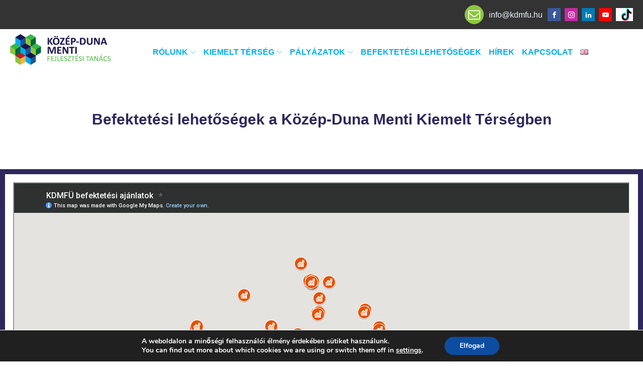

--- FILE ---
content_type: text/html; charset=UTF-8
request_url: https://kdmfu.hu/befektetesi-lehetosegek/
body_size: 32547
content:
<!DOCTYPE html>
<html lang="hu-HU" >
<head>
<meta charset="UTF-8">
<meta name="viewport" content="width=device-width, initial-scale=1.0">
<!-- WP_HEAD() START -->
<meta name='robots' content='max-image-preview:large' />

<!-- Google Tag Manager for WordPress by gtm4wp.com -->
<script data-cfasync="false" data-pagespeed-no-defer>
	var gtm4wp_datalayer_name = "dataLayer";
	var dataLayer = dataLayer || [];
</script>
<!-- End Google Tag Manager for WordPress by gtm4wp.com --><script type='application/javascript'  id='pys-version-script'>console.log('PixelYourSite Free version 11.1.5.2');</script>
<title>Befektetési lehetőségek - Közép-Duna Menti Fejlesztési Ügynökség</title>
<link rel="alternate" type="application/rss+xml" title="Közép-Duna Menti Fejlesztési Ügynökség &raquo; hírcsatorna" href="https://kdmfu.hu/feed/" />
<link rel="alternate" type="application/rss+xml" title="Közép-Duna Menti Fejlesztési Ügynökség &raquo; hozzászólás hírcsatorna" href="https://kdmfu.hu/comments/feed/" />
<link rel="alternate" title="oEmbed (JSON)" type="application/json+oembed" href="https://kdmfu.hu/wp-json/oembed/1.0/embed?url=https%3A%2F%2Fkdmfu.hu%2Fbefektetesi-lehetosegek%2F&#038;lang=hu" />
<link rel="alternate" title="oEmbed (XML)" type="text/xml+oembed" href="https://kdmfu.hu/wp-json/oembed/1.0/embed?url=https%3A%2F%2Fkdmfu.hu%2Fbefektetesi-lehetosegek%2F&#038;format=xml&#038;lang=hu" />
<style id='wp-img-auto-sizes-contain-inline-css'>
img:is([sizes=auto i],[sizes^="auto," i]){contain-intrinsic-size:3000px 1500px}
/*# sourceURL=wp-img-auto-sizes-contain-inline-css */
</style>
<style id='wp-block-library-inline-css'>
:root{--wp-block-synced-color:#7a00df;--wp-block-synced-color--rgb:122,0,223;--wp-bound-block-color:var(--wp-block-synced-color);--wp-editor-canvas-background:#ddd;--wp-admin-theme-color:#007cba;--wp-admin-theme-color--rgb:0,124,186;--wp-admin-theme-color-darker-10:#006ba1;--wp-admin-theme-color-darker-10--rgb:0,107,160.5;--wp-admin-theme-color-darker-20:#005a87;--wp-admin-theme-color-darker-20--rgb:0,90,135;--wp-admin-border-width-focus:2px}@media (min-resolution:192dpi){:root{--wp-admin-border-width-focus:1.5px}}.wp-element-button{cursor:pointer}:root .has-very-light-gray-background-color{background-color:#eee}:root .has-very-dark-gray-background-color{background-color:#313131}:root .has-very-light-gray-color{color:#eee}:root .has-very-dark-gray-color{color:#313131}:root .has-vivid-green-cyan-to-vivid-cyan-blue-gradient-background{background:linear-gradient(135deg,#00d084,#0693e3)}:root .has-purple-crush-gradient-background{background:linear-gradient(135deg,#34e2e4,#4721fb 50%,#ab1dfe)}:root .has-hazy-dawn-gradient-background{background:linear-gradient(135deg,#faaca8,#dad0ec)}:root .has-subdued-olive-gradient-background{background:linear-gradient(135deg,#fafae1,#67a671)}:root .has-atomic-cream-gradient-background{background:linear-gradient(135deg,#fdd79a,#004a59)}:root .has-nightshade-gradient-background{background:linear-gradient(135deg,#330968,#31cdcf)}:root .has-midnight-gradient-background{background:linear-gradient(135deg,#020381,#2874fc)}:root{--wp--preset--font-size--normal:16px;--wp--preset--font-size--huge:42px}.has-regular-font-size{font-size:1em}.has-larger-font-size{font-size:2.625em}.has-normal-font-size{font-size:var(--wp--preset--font-size--normal)}.has-huge-font-size{font-size:var(--wp--preset--font-size--huge)}.has-text-align-center{text-align:center}.has-text-align-left{text-align:left}.has-text-align-right{text-align:right}.has-fit-text{white-space:nowrap!important}#end-resizable-editor-section{display:none}.aligncenter{clear:both}.items-justified-left{justify-content:flex-start}.items-justified-center{justify-content:center}.items-justified-right{justify-content:flex-end}.items-justified-space-between{justify-content:space-between}.screen-reader-text{border:0;clip-path:inset(50%);height:1px;margin:-1px;overflow:hidden;padding:0;position:absolute;width:1px;word-wrap:normal!important}.screen-reader-text:focus{background-color:#ddd;clip-path:none;color:#444;display:block;font-size:1em;height:auto;left:5px;line-height:normal;padding:15px 23px 14px;text-decoration:none;top:5px;width:auto;z-index:100000}html :where(.has-border-color){border-style:solid}html :where([style*=border-top-color]){border-top-style:solid}html :where([style*=border-right-color]){border-right-style:solid}html :where([style*=border-bottom-color]){border-bottom-style:solid}html :where([style*=border-left-color]){border-left-style:solid}html :where([style*=border-width]){border-style:solid}html :where([style*=border-top-width]){border-top-style:solid}html :where([style*=border-right-width]){border-right-style:solid}html :where([style*=border-bottom-width]){border-bottom-style:solid}html :where([style*=border-left-width]){border-left-style:solid}html :where(img[class*=wp-image-]){height:auto;max-width:100%}:where(figure){margin:0 0 1em}html :where(.is-position-sticky){--wp-admin--admin-bar--position-offset:var(--wp-admin--admin-bar--height,0px)}@media screen and (max-width:600px){html :where(.is-position-sticky){--wp-admin--admin-bar--position-offset:0px}}
/*# sourceURL=/wp-includes/css/dist/block-library/common.min.css */
</style>
<style id='classic-theme-styles-inline-css'>
/*! This file is auto-generated */
.wp-block-button__link{color:#fff;background-color:#32373c;border-radius:9999px;box-shadow:none;text-decoration:none;padding:calc(.667em + 2px) calc(1.333em + 2px);font-size:1.125em}.wp-block-file__button{background:#32373c;color:#fff;text-decoration:none}
/*# sourceURL=/wp-includes/css/classic-themes.min.css */
</style>
<link rel='stylesheet' id='fluent-forms-public-css' href='https://kdmfu.hu/wp-content/plugins/fluentform/assets/css/fluent-forms-public.css?ver=6.1.12' media='all' />
<link rel='stylesheet' id='fluentform-public-default-css' href='https://kdmfu.hu/wp-content/plugins/fluentform/assets/css/fluentform-public-default.css?ver=6.1.12' media='all' />
<style id='global-styles-inline-css'>
:root{--wp--preset--aspect-ratio--square: 1;--wp--preset--aspect-ratio--4-3: 4/3;--wp--preset--aspect-ratio--3-4: 3/4;--wp--preset--aspect-ratio--3-2: 3/2;--wp--preset--aspect-ratio--2-3: 2/3;--wp--preset--aspect-ratio--16-9: 16/9;--wp--preset--aspect-ratio--9-16: 9/16;--wp--preset--color--black: #000000;--wp--preset--color--cyan-bluish-gray: #abb8c3;--wp--preset--color--white: #ffffff;--wp--preset--color--pale-pink: #f78da7;--wp--preset--color--vivid-red: #cf2e2e;--wp--preset--color--luminous-vivid-orange: #ff6900;--wp--preset--color--luminous-vivid-amber: #fcb900;--wp--preset--color--light-green-cyan: #7bdcb5;--wp--preset--color--vivid-green-cyan: #00d084;--wp--preset--color--pale-cyan-blue: #8ed1fc;--wp--preset--color--vivid-cyan-blue: #0693e3;--wp--preset--color--vivid-purple: #9b51e0;--wp--preset--color--base: #FFFFFF;--wp--preset--color--contrast: #111111;--wp--preset--color--accent-1: #FFEE58;--wp--preset--color--accent-2: #F6CFF4;--wp--preset--color--accent-3: #503AA8;--wp--preset--color--accent-4: #686868;--wp--preset--color--accent-5: #FBFAF3;--wp--preset--color--accent-6: color-mix(in srgb, currentColor 20%, transparent);--wp--preset--gradient--vivid-cyan-blue-to-vivid-purple: linear-gradient(135deg,rgb(6,147,227) 0%,rgb(155,81,224) 100%);--wp--preset--gradient--light-green-cyan-to-vivid-green-cyan: linear-gradient(135deg,rgb(122,220,180) 0%,rgb(0,208,130) 100%);--wp--preset--gradient--luminous-vivid-amber-to-luminous-vivid-orange: linear-gradient(135deg,rgb(252,185,0) 0%,rgb(255,105,0) 100%);--wp--preset--gradient--luminous-vivid-orange-to-vivid-red: linear-gradient(135deg,rgb(255,105,0) 0%,rgb(207,46,46) 100%);--wp--preset--gradient--very-light-gray-to-cyan-bluish-gray: linear-gradient(135deg,rgb(238,238,238) 0%,rgb(169,184,195) 100%);--wp--preset--gradient--cool-to-warm-spectrum: linear-gradient(135deg,rgb(74,234,220) 0%,rgb(151,120,209) 20%,rgb(207,42,186) 40%,rgb(238,44,130) 60%,rgb(251,105,98) 80%,rgb(254,248,76) 100%);--wp--preset--gradient--blush-light-purple: linear-gradient(135deg,rgb(255,206,236) 0%,rgb(152,150,240) 100%);--wp--preset--gradient--blush-bordeaux: linear-gradient(135deg,rgb(254,205,165) 0%,rgb(254,45,45) 50%,rgb(107,0,62) 100%);--wp--preset--gradient--luminous-dusk: linear-gradient(135deg,rgb(255,203,112) 0%,rgb(199,81,192) 50%,rgb(65,88,208) 100%);--wp--preset--gradient--pale-ocean: linear-gradient(135deg,rgb(255,245,203) 0%,rgb(182,227,212) 50%,rgb(51,167,181) 100%);--wp--preset--gradient--electric-grass: linear-gradient(135deg,rgb(202,248,128) 0%,rgb(113,206,126) 100%);--wp--preset--gradient--midnight: linear-gradient(135deg,rgb(2,3,129) 0%,rgb(40,116,252) 100%);--wp--preset--font-size--small: 0.875rem;--wp--preset--font-size--medium: clamp(1rem, 1rem + ((1vw - 0.2rem) * 0.196), 1.125rem);--wp--preset--font-size--large: clamp(1.125rem, 1.125rem + ((1vw - 0.2rem) * 0.392), 1.375rem);--wp--preset--font-size--x-large: clamp(1.75rem, 1.75rem + ((1vw - 0.2rem) * 0.392), 2rem);--wp--preset--font-size--xx-large: clamp(2.15rem, 2.15rem + ((1vw - 0.2rem) * 1.333), 3rem);--wp--preset--font-family--manrope: Manrope, sans-serif;--wp--preset--font-family--fira-code: "Fira Code", monospace;--wp--preset--spacing--20: 10px;--wp--preset--spacing--30: 20px;--wp--preset--spacing--40: 30px;--wp--preset--spacing--50: clamp(30px, 5vw, 50px);--wp--preset--spacing--60: clamp(30px, 7vw, 70px);--wp--preset--spacing--70: clamp(50px, 7vw, 90px);--wp--preset--spacing--80: clamp(70px, 10vw, 140px);--wp--preset--shadow--natural: 6px 6px 9px rgba(0, 0, 0, 0.2);--wp--preset--shadow--deep: 12px 12px 50px rgba(0, 0, 0, 0.4);--wp--preset--shadow--sharp: 6px 6px 0px rgba(0, 0, 0, 0.2);--wp--preset--shadow--outlined: 6px 6px 0px -3px rgb(255, 255, 255), 6px 6px rgb(0, 0, 0);--wp--preset--shadow--crisp: 6px 6px 0px rgb(0, 0, 0);}:root :where(.is-layout-flow) > :first-child{margin-block-start: 0;}:root :where(.is-layout-flow) > :last-child{margin-block-end: 0;}:root :where(.is-layout-flow) > *{margin-block-start: 1.2rem;margin-block-end: 0;}:root :where(.is-layout-constrained) > :first-child{margin-block-start: 0;}:root :where(.is-layout-constrained) > :last-child{margin-block-end: 0;}:root :where(.is-layout-constrained) > *{margin-block-start: 1.2rem;margin-block-end: 0;}:root :where(.is-layout-flex){gap: 1.2rem;}:root :where(.is-layout-grid){gap: 1.2rem;}body .is-layout-flex{display: flex;}.is-layout-flex{flex-wrap: wrap;align-items: center;}.is-layout-flex > :is(*, div){margin: 0;}body .is-layout-grid{display: grid;}.is-layout-grid > :is(*, div){margin: 0;}:root :where(.wp-block-columns-is-layout-flow) > :first-child{margin-block-start: 0;}:root :where(.wp-block-columns-is-layout-flow) > :last-child{margin-block-end: 0;}:root :where(.wp-block-columns-is-layout-flow) > *{margin-block-start: var(--wp--preset--spacing--50);margin-block-end: 0;}:root :where(.wp-block-columns-is-layout-constrained) > :first-child{margin-block-start: 0;}:root :where(.wp-block-columns-is-layout-constrained) > :last-child{margin-block-end: 0;}:root :where(.wp-block-columns-is-layout-constrained) > *{margin-block-start: var(--wp--preset--spacing--50);margin-block-end: 0;}:root :where(.wp-block-columns-is-layout-flex){gap: var(--wp--preset--spacing--50);}:root :where(.wp-block-columns-is-layout-grid){gap: var(--wp--preset--spacing--50);}.has-black-color{color: var(--wp--preset--color--black) !important;}.has-cyan-bluish-gray-color{color: var(--wp--preset--color--cyan-bluish-gray) !important;}.has-white-color{color: var(--wp--preset--color--white) !important;}.has-pale-pink-color{color: var(--wp--preset--color--pale-pink) !important;}.has-vivid-red-color{color: var(--wp--preset--color--vivid-red) !important;}.has-luminous-vivid-orange-color{color: var(--wp--preset--color--luminous-vivid-orange) !important;}.has-luminous-vivid-amber-color{color: var(--wp--preset--color--luminous-vivid-amber) !important;}.has-light-green-cyan-color{color: var(--wp--preset--color--light-green-cyan) !important;}.has-vivid-green-cyan-color{color: var(--wp--preset--color--vivid-green-cyan) !important;}.has-pale-cyan-blue-color{color: var(--wp--preset--color--pale-cyan-blue) !important;}.has-vivid-cyan-blue-color{color: var(--wp--preset--color--vivid-cyan-blue) !important;}.has-vivid-purple-color{color: var(--wp--preset--color--vivid-purple) !important;}.has-black-background-color{background-color: var(--wp--preset--color--black) !important;}.has-cyan-bluish-gray-background-color{background-color: var(--wp--preset--color--cyan-bluish-gray) !important;}.has-white-background-color{background-color: var(--wp--preset--color--white) !important;}.has-pale-pink-background-color{background-color: var(--wp--preset--color--pale-pink) !important;}.has-vivid-red-background-color{background-color: var(--wp--preset--color--vivid-red) !important;}.has-luminous-vivid-orange-background-color{background-color: var(--wp--preset--color--luminous-vivid-orange) !important;}.has-luminous-vivid-amber-background-color{background-color: var(--wp--preset--color--luminous-vivid-amber) !important;}.has-light-green-cyan-background-color{background-color: var(--wp--preset--color--light-green-cyan) !important;}.has-vivid-green-cyan-background-color{background-color: var(--wp--preset--color--vivid-green-cyan) !important;}.has-pale-cyan-blue-background-color{background-color: var(--wp--preset--color--pale-cyan-blue) !important;}.has-vivid-cyan-blue-background-color{background-color: var(--wp--preset--color--vivid-cyan-blue) !important;}.has-vivid-purple-background-color{background-color: var(--wp--preset--color--vivid-purple) !important;}.has-black-border-color{border-color: var(--wp--preset--color--black) !important;}.has-cyan-bluish-gray-border-color{border-color: var(--wp--preset--color--cyan-bluish-gray) !important;}.has-white-border-color{border-color: var(--wp--preset--color--white) !important;}.has-pale-pink-border-color{border-color: var(--wp--preset--color--pale-pink) !important;}.has-vivid-red-border-color{border-color: var(--wp--preset--color--vivid-red) !important;}.has-luminous-vivid-orange-border-color{border-color: var(--wp--preset--color--luminous-vivid-orange) !important;}.has-luminous-vivid-amber-border-color{border-color: var(--wp--preset--color--luminous-vivid-amber) !important;}.has-light-green-cyan-border-color{border-color: var(--wp--preset--color--light-green-cyan) !important;}.has-vivid-green-cyan-border-color{border-color: var(--wp--preset--color--vivid-green-cyan) !important;}.has-pale-cyan-blue-border-color{border-color: var(--wp--preset--color--pale-cyan-blue) !important;}.has-vivid-cyan-blue-border-color{border-color: var(--wp--preset--color--vivid-cyan-blue) !important;}.has-vivid-purple-border-color{border-color: var(--wp--preset--color--vivid-purple) !important;}.has-vivid-cyan-blue-to-vivid-purple-gradient-background{background: var(--wp--preset--gradient--vivid-cyan-blue-to-vivid-purple) !important;}.has-light-green-cyan-to-vivid-green-cyan-gradient-background{background: var(--wp--preset--gradient--light-green-cyan-to-vivid-green-cyan) !important;}.has-luminous-vivid-amber-to-luminous-vivid-orange-gradient-background{background: var(--wp--preset--gradient--luminous-vivid-amber-to-luminous-vivid-orange) !important;}.has-luminous-vivid-orange-to-vivid-red-gradient-background{background: var(--wp--preset--gradient--luminous-vivid-orange-to-vivid-red) !important;}.has-very-light-gray-to-cyan-bluish-gray-gradient-background{background: var(--wp--preset--gradient--very-light-gray-to-cyan-bluish-gray) !important;}.has-cool-to-warm-spectrum-gradient-background{background: var(--wp--preset--gradient--cool-to-warm-spectrum) !important;}.has-blush-light-purple-gradient-background{background: var(--wp--preset--gradient--blush-light-purple) !important;}.has-blush-bordeaux-gradient-background{background: var(--wp--preset--gradient--blush-bordeaux) !important;}.has-luminous-dusk-gradient-background{background: var(--wp--preset--gradient--luminous-dusk) !important;}.has-pale-ocean-gradient-background{background: var(--wp--preset--gradient--pale-ocean) !important;}.has-electric-grass-gradient-background{background: var(--wp--preset--gradient--electric-grass) !important;}.has-midnight-gradient-background{background: var(--wp--preset--gradient--midnight) !important;}.has-small-font-size{font-size: var(--wp--preset--font-size--small) !important;}.has-medium-font-size{font-size: var(--wp--preset--font-size--medium) !important;}.has-large-font-size{font-size: var(--wp--preset--font-size--large) !important;}.has-x-large-font-size{font-size: var(--wp--preset--font-size--x-large) !important;}
/*# sourceURL=global-styles-inline-css */
</style>
<link rel='stylesheet' id='oxygen-css' href='https://kdmfu.hu/wp-content/plugins/oxygen/component-framework/oxygen.css?ver=4.9.5' media='all' />
<link rel='stylesheet' id='core-sss-css' href='https://kdmfu.hu/wp-content/plugins/oxy-ninja/public/css/core-sss.min.css?ver=3.5.3' media='all' />
<link rel='stylesheet' id='splide-css' href='https://kdmfu.hu/wp-content/plugins/oxy-ninja/public/css/splide.min.css?ver=4.0.14' media='all' />
<link rel='stylesheet' id='moove_gdpr_frontend-css' href='https://kdmfu.hu/wp-content/plugins/gdpr-cookie-compliance/dist/styles/gdpr-main.css?ver=5.0.9' media='all' />
<style id='moove_gdpr_frontend-inline-css'>
#moove_gdpr_cookie_modal,#moove_gdpr_cookie_info_bar,.gdpr_cookie_settings_shortcode_content{font-family:&#039;Nunito&#039;,sans-serif}#moove_gdpr_save_popup_settings_button{background-color:#373737;color:#fff}#moove_gdpr_save_popup_settings_button:hover{background-color:#000}#moove_gdpr_cookie_info_bar .moove-gdpr-info-bar-container .moove-gdpr-info-bar-content a.mgbutton,#moove_gdpr_cookie_info_bar .moove-gdpr-info-bar-container .moove-gdpr-info-bar-content button.mgbutton{background-color:#0C4DA2}#moove_gdpr_cookie_modal .moove-gdpr-modal-content .moove-gdpr-modal-footer-content .moove-gdpr-button-holder a.mgbutton,#moove_gdpr_cookie_modal .moove-gdpr-modal-content .moove-gdpr-modal-footer-content .moove-gdpr-button-holder button.mgbutton,.gdpr_cookie_settings_shortcode_content .gdpr-shr-button.button-green{background-color:#0C4DA2;border-color:#0C4DA2}#moove_gdpr_cookie_modal .moove-gdpr-modal-content .moove-gdpr-modal-footer-content .moove-gdpr-button-holder a.mgbutton:hover,#moove_gdpr_cookie_modal .moove-gdpr-modal-content .moove-gdpr-modal-footer-content .moove-gdpr-button-holder button.mgbutton:hover,.gdpr_cookie_settings_shortcode_content .gdpr-shr-button.button-green:hover{background-color:#fff;color:#0C4DA2}#moove_gdpr_cookie_modal .moove-gdpr-modal-content .moove-gdpr-modal-close i,#moove_gdpr_cookie_modal .moove-gdpr-modal-content .moove-gdpr-modal-close span.gdpr-icon{background-color:#0C4DA2;border:1px solid #0C4DA2}#moove_gdpr_cookie_info_bar span.moove-gdpr-infobar-allow-all.focus-g,#moove_gdpr_cookie_info_bar span.moove-gdpr-infobar-allow-all:focus,#moove_gdpr_cookie_info_bar button.moove-gdpr-infobar-allow-all.focus-g,#moove_gdpr_cookie_info_bar button.moove-gdpr-infobar-allow-all:focus,#moove_gdpr_cookie_info_bar span.moove-gdpr-infobar-reject-btn.focus-g,#moove_gdpr_cookie_info_bar span.moove-gdpr-infobar-reject-btn:focus,#moove_gdpr_cookie_info_bar button.moove-gdpr-infobar-reject-btn.focus-g,#moove_gdpr_cookie_info_bar button.moove-gdpr-infobar-reject-btn:focus,#moove_gdpr_cookie_info_bar span.change-settings-button.focus-g,#moove_gdpr_cookie_info_bar span.change-settings-button:focus,#moove_gdpr_cookie_info_bar button.change-settings-button.focus-g,#moove_gdpr_cookie_info_bar button.change-settings-button:focus{-webkit-box-shadow:0 0 1px 3px #0C4DA2;-moz-box-shadow:0 0 1px 3px #0C4DA2;box-shadow:0 0 1px 3px #0C4DA2}#moove_gdpr_cookie_modal .moove-gdpr-modal-content .moove-gdpr-modal-close i:hover,#moove_gdpr_cookie_modal .moove-gdpr-modal-content .moove-gdpr-modal-close span.gdpr-icon:hover,#moove_gdpr_cookie_info_bar span[data-href]>u.change-settings-button{color:#0C4DA2}#moove_gdpr_cookie_modal .moove-gdpr-modal-content .moove-gdpr-modal-left-content #moove-gdpr-menu li.menu-item-selected a span.gdpr-icon,#moove_gdpr_cookie_modal .moove-gdpr-modal-content .moove-gdpr-modal-left-content #moove-gdpr-menu li.menu-item-selected button span.gdpr-icon{color:inherit}#moove_gdpr_cookie_modal .moove-gdpr-modal-content .moove-gdpr-modal-left-content #moove-gdpr-menu li a span.gdpr-icon,#moove_gdpr_cookie_modal .moove-gdpr-modal-content .moove-gdpr-modal-left-content #moove-gdpr-menu li button span.gdpr-icon{color:inherit}#moove_gdpr_cookie_modal .gdpr-acc-link{line-height:0;font-size:0;color:transparent;position:absolute}#moove_gdpr_cookie_modal .moove-gdpr-modal-content .moove-gdpr-modal-close:hover i,#moove_gdpr_cookie_modal .moove-gdpr-modal-content .moove-gdpr-modal-left-content #moove-gdpr-menu li a,#moove_gdpr_cookie_modal .moove-gdpr-modal-content .moove-gdpr-modal-left-content #moove-gdpr-menu li button,#moove_gdpr_cookie_modal .moove-gdpr-modal-content .moove-gdpr-modal-left-content #moove-gdpr-menu li button i,#moove_gdpr_cookie_modal .moove-gdpr-modal-content .moove-gdpr-modal-left-content #moove-gdpr-menu li a i,#moove_gdpr_cookie_modal .moove-gdpr-modal-content .moove-gdpr-tab-main .moove-gdpr-tab-main-content a:hover,#moove_gdpr_cookie_info_bar.moove-gdpr-dark-scheme .moove-gdpr-info-bar-container .moove-gdpr-info-bar-content a.mgbutton:hover,#moove_gdpr_cookie_info_bar.moove-gdpr-dark-scheme .moove-gdpr-info-bar-container .moove-gdpr-info-bar-content button.mgbutton:hover,#moove_gdpr_cookie_info_bar.moove-gdpr-dark-scheme .moove-gdpr-info-bar-container .moove-gdpr-info-bar-content a:hover,#moove_gdpr_cookie_info_bar.moove-gdpr-dark-scheme .moove-gdpr-info-bar-container .moove-gdpr-info-bar-content button:hover,#moove_gdpr_cookie_info_bar.moove-gdpr-dark-scheme .moove-gdpr-info-bar-container .moove-gdpr-info-bar-content span.change-settings-button:hover,#moove_gdpr_cookie_info_bar.moove-gdpr-dark-scheme .moove-gdpr-info-bar-container .moove-gdpr-info-bar-content button.change-settings-button:hover,#moove_gdpr_cookie_info_bar.moove-gdpr-dark-scheme .moove-gdpr-info-bar-container .moove-gdpr-info-bar-content u.change-settings-button:hover,#moove_gdpr_cookie_info_bar span[data-href]>u.change-settings-button,#moove_gdpr_cookie_info_bar.moove-gdpr-dark-scheme .moove-gdpr-info-bar-container .moove-gdpr-info-bar-content a.mgbutton.focus-g,#moove_gdpr_cookie_info_bar.moove-gdpr-dark-scheme .moove-gdpr-info-bar-container .moove-gdpr-info-bar-content button.mgbutton.focus-g,#moove_gdpr_cookie_info_bar.moove-gdpr-dark-scheme .moove-gdpr-info-bar-container .moove-gdpr-info-bar-content a.focus-g,#moove_gdpr_cookie_info_bar.moove-gdpr-dark-scheme .moove-gdpr-info-bar-container .moove-gdpr-info-bar-content button.focus-g,#moove_gdpr_cookie_info_bar.moove-gdpr-dark-scheme .moove-gdpr-info-bar-container .moove-gdpr-info-bar-content a.mgbutton:focus,#moove_gdpr_cookie_info_bar.moove-gdpr-dark-scheme .moove-gdpr-info-bar-container .moove-gdpr-info-bar-content button.mgbutton:focus,#moove_gdpr_cookie_info_bar.moove-gdpr-dark-scheme .moove-gdpr-info-bar-container .moove-gdpr-info-bar-content a:focus,#moove_gdpr_cookie_info_bar.moove-gdpr-dark-scheme .moove-gdpr-info-bar-container .moove-gdpr-info-bar-content button:focus,#moove_gdpr_cookie_info_bar.moove-gdpr-dark-scheme .moove-gdpr-info-bar-container .moove-gdpr-info-bar-content span.change-settings-button.focus-g,span.change-settings-button:focus,button.change-settings-button.focus-g,button.change-settings-button:focus,#moove_gdpr_cookie_info_bar.moove-gdpr-dark-scheme .moove-gdpr-info-bar-container .moove-gdpr-info-bar-content u.change-settings-button.focus-g,#moove_gdpr_cookie_info_bar.moove-gdpr-dark-scheme .moove-gdpr-info-bar-container .moove-gdpr-info-bar-content u.change-settings-button:focus{color:#0C4DA2}#moove_gdpr_cookie_modal .moove-gdpr-branding.focus-g span,#moove_gdpr_cookie_modal .moove-gdpr-modal-content .moove-gdpr-tab-main a.focus-g,#moove_gdpr_cookie_modal .moove-gdpr-modal-content .moove-gdpr-tab-main .gdpr-cd-details-toggle.focus-g{color:#0C4DA2}#moove_gdpr_cookie_modal.gdpr_lightbox-hide{display:none}
/*# sourceURL=moove_gdpr_frontend-inline-css */
</style>
<script src="https://kdmfu.hu/wp-includes/js/jquery/jquery.min.js?ver=3.7.1" id="jquery-core-js"></script>
<script src="https://kdmfu.hu/wp-content/plugins/oxy-ninja/public/js/splide/splide.min.js?ver=4.0.14" id="splide-js"></script>
<script src="https://kdmfu.hu/wp-content/plugins/oxy-ninja/public/js/splide/splide-extension-auto-scroll.min.js?ver=0.5.2" id="splide-autoscroll-js"></script>
<script src="https://kdmfu.hu/wp-content/plugins/pixelyoursite/dist/scripts/jquery.bind-first-0.2.3.min.js?ver=0.2.3" id="jquery-bind-first-js"></script>
<script src="https://kdmfu.hu/wp-content/plugins/pixelyoursite/dist/scripts/js.cookie-2.1.3.min.js?ver=2.1.3" id="js-cookie-pys-js"></script>
<script src="https://kdmfu.hu/wp-content/plugins/pixelyoursite/dist/scripts/tld.min.js?ver=2.3.1" id="js-tld-js"></script>
<script id="pys-js-extra">
var pysOptions = {"staticEvents":{"facebook":{"init_event":[{"delay":0,"type":"static","ajaxFire":false,"name":"PageView","pixelIds":["1748253612018845"],"eventID":"845da42d-fad5-4453-84da-52583a8da582","params":{"page_title":"Befektet\u00e9si lehet\u0151s\u00e9gek","post_type":"page","post_id":7582,"plugin":"PixelYourSite","user_role":"guest","event_url":"kdmfu.hu/befektetesi-lehetosegek/"},"e_id":"init_event","ids":[],"hasTimeWindow":false,"timeWindow":0,"woo_order":"","edd_order":""}]}},"dynamicEvents":[],"triggerEvents":[],"triggerEventTypes":[],"facebook":{"pixelIds":["1748253612018845"],"advancedMatching":[],"advancedMatchingEnabled":false,"removeMetadata":false,"wooVariableAsSimple":false,"serverApiEnabled":false,"wooCRSendFromServer":false,"send_external_id":null,"enabled_medical":false,"do_not_track_medical_param":["event_url","post_title","page_title","landing_page","content_name","categories","category_name","tags"],"meta_ldu":false},"debug":"","siteUrl":"https://kdmfu.hu","ajaxUrl":"https://kdmfu.hu/wp-admin/admin-ajax.php","ajax_event":"fd961e32a1","enable_remove_download_url_param":"1","cookie_duration":"7","last_visit_duration":"60","enable_success_send_form":"","ajaxForServerEvent":"1","ajaxForServerStaticEvent":"1","useSendBeacon":"1","send_external_id":"1","external_id_expire":"180","track_cookie_for_subdomains":"1","google_consent_mode":"1","gdpr":{"ajax_enabled":false,"all_disabled_by_api":false,"facebook_disabled_by_api":false,"analytics_disabled_by_api":false,"google_ads_disabled_by_api":false,"pinterest_disabled_by_api":false,"bing_disabled_by_api":false,"reddit_disabled_by_api":false,"externalID_disabled_by_api":false,"facebook_prior_consent_enabled":true,"analytics_prior_consent_enabled":true,"google_ads_prior_consent_enabled":null,"pinterest_prior_consent_enabled":true,"bing_prior_consent_enabled":true,"cookiebot_integration_enabled":false,"cookiebot_facebook_consent_category":"marketing","cookiebot_analytics_consent_category":"statistics","cookiebot_tiktok_consent_category":"marketing","cookiebot_google_ads_consent_category":"marketing","cookiebot_pinterest_consent_category":"marketing","cookiebot_bing_consent_category":"marketing","consent_magic_integration_enabled":false,"real_cookie_banner_integration_enabled":false,"cookie_notice_integration_enabled":false,"cookie_law_info_integration_enabled":false,"analytics_storage":{"enabled":true,"value":"granted","filter":false},"ad_storage":{"enabled":true,"value":"granted","filter":false},"ad_user_data":{"enabled":true,"value":"granted","filter":false},"ad_personalization":{"enabled":true,"value":"granted","filter":false}},"cookie":{"disabled_all_cookie":false,"disabled_start_session_cookie":false,"disabled_advanced_form_data_cookie":false,"disabled_landing_page_cookie":false,"disabled_first_visit_cookie":false,"disabled_trafficsource_cookie":false,"disabled_utmTerms_cookie":false,"disabled_utmId_cookie":false},"tracking_analytics":{"TrafficSource":"direct","TrafficLanding":"undefined","TrafficUtms":[],"TrafficUtmsId":[]},"GATags":{"ga_datalayer_type":"default","ga_datalayer_name":"dataLayerPYS"},"woo":{"enabled":false},"edd":{"enabled":false},"cache_bypass":"1768863487"};
//# sourceURL=pys-js-extra
</script>
<script src="https://kdmfu.hu/wp-content/plugins/pixelyoursite/dist/scripts/public.js?ver=11.1.5.2" id="pys-js"></script>
<link rel="https://api.w.org/" href="https://kdmfu.hu/wp-json/" /><link rel="alternate" title="JSON" type="application/json" href="https://kdmfu.hu/wp-json/wp/v2/pages/7582" /><link rel="EditURI" type="application/rsd+xml" title="RSD" href="https://kdmfu.hu/xmlrpc.php?rsd" />
<meta name="generator" content="WordPress 6.9" />
<link rel="canonical" href="https://kdmfu.hu/befektetesi-lehetosegek/" />
<link rel='shortlink' href='https://kdmfu.hu/?p=7582' />

<!-- Google Tag Manager for WordPress by gtm4wp.com -->
<!-- GTM Container placement set to footer -->
<script data-cfasync="false" data-pagespeed-no-defer>
	var dataLayer_content = {"pagePostType":"page","pagePostType2":"single-page","pagePostAuthor":"Sárosi Ferenc"};
	dataLayer.push( dataLayer_content );
</script>
<script data-cfasync="false" data-pagespeed-no-defer>
(function(w,d,s,l,i){w[l]=w[l]||[];w[l].push({'gtm.start':
new Date().getTime(),event:'gtm.js'});var f=d.getElementsByTagName(s)[0],
j=d.createElement(s),dl=l!='dataLayer'?'&l='+l:'';j.async=true;j.src=
'//www.googletagmanager.com/gtm.js?id='+i+dl;f.parentNode.insertBefore(j,f);
})(window,document,'script','dataLayer','GTM-PK66NL4');
</script>
<!-- End Google Tag Manager for WordPress by gtm4wp.com --><style class='wp-fonts-local'>
@font-face{font-family:Manrope;font-style:normal;font-weight:200 800;font-display:fallback;src:url('https://kdmfu.hu/wp-content/themes/oxygen-is-not-a-theme/assets/fonts/manrope/Manrope-VariableFont_wght.woff2') format('woff2');}
@font-face{font-family:"Fira Code";font-style:normal;font-weight:300 700;font-display:fallback;src:url('https://kdmfu.hu/wp-content/themes/oxygen-is-not-a-theme/assets/fonts/fira-code/FiraCode-VariableFont_wght.woff2') format('woff2');}
</style>
<link rel="icon" href="https://kdmfu.hu/wp-content/uploads/2023/03/cropped-KDMFT_logo_color_kicsi_OK-32x32.png" sizes="32x32" />
<link rel="icon" href="https://kdmfu.hu/wp-content/uploads/2023/03/cropped-KDMFT_logo_color_kicsi_OK-192x192.png" sizes="192x192" />
<link rel="apple-touch-icon" href="https://kdmfu.hu/wp-content/uploads/2023/03/cropped-KDMFT_logo_color_kicsi_OK-180x180.png" />
<meta name="msapplication-TileImage" content="https://kdmfu.hu/wp-content/uploads/2023/03/cropped-KDMFT_logo_color_kicsi_OK-270x270.png" />
<link rel='stylesheet' id='oxygen-cache-11-css' href='//kdmfu.hu/wp-content/uploads/oxygen/css/11.css?cache=1763052031&#038;ver=6.9' media='all' />
<link rel='stylesheet' id='oxygen-cache-10-css' href='//kdmfu.hu/wp-content/uploads/oxygen/css/10.css?cache=1763051669&#038;ver=6.9' media='all' />
<link rel='stylesheet' id='oxygen-cache-7582-css' href='//kdmfu.hu/wp-content/uploads/oxygen/css/7582.css?cache=1763051650&#038;ver=6.9' media='all' />
<link rel='stylesheet' id='oxygen-universal-styles-css' href='//kdmfu.hu/wp-content/uploads/oxygen/css/universal.css?cache=1768043191&#038;ver=6.9' media='all' />

<script>
        !function (w, d, t) {
  w.TiktokAnalyticsObject=t;var ttq=w[t]=w[t]||[];ttq.methods=["page","track","identify","instances","debug","on","off","once","ready","alias","group","enableCookie","disableCookie","holdConsent","revokeConsent","grantConsent"],ttq.setAndDefer=function(t,e){t[e]=function(){t.push([e].concat(Array.prototype.slice.call(arguments,0)))}};for(var i=0;i<ttq.methods.length;i++)ttq.setAndDefer(ttq,ttq.methods[i]);ttq.instance=function(t){for(
var e=ttq._i[t]||[],n=0;n<ttq.methods.length;n++)ttq.setAndDefer(e,ttq.methods[n]);return e},ttq.load=function(e,n){var r="https://analytics.tiktok.com/i18n/pixel/events.js",o=n&&n.partner;ttq._i=ttq._i||{},ttq._i[e]=[],ttq._i[e]._u=r,ttq._t=ttq._t||{},ttq._t[e]=+new Date,ttq._o=ttq._o||{},ttq._o[e]=n||{};n=document.createElement("script")
;n.type="text/javascript",n.async=!0,n.src=r+"?sdkid="+e+"&lib="+t;e=document.getElementsByTagName("script")[0];e.parentNode.insertBefore(n,e)};


  ttq.load('CQKF5JBC77U23D25FO8G');
  ttq.page();
}(window, document, 'ttq');
</script>

<!-- END OF WP_HEAD() -->
</head>
<body class="wp-singular page-template-default page page-id-7582 wp-embed-responsive wp-theme-oxygen-is-not-a-theme  oxygen-body" >




						<header id="_header-91-11" class="oxy-header-wrapper oxy-overlay-header oxy-header" ><div id="_header_row-92-11" class="oxy-header-row" ><div class="oxy-header-container"><div id="_header_left-93-11" class="oxy-header-left" ></div><div id="_header_center-94-11" class="oxy-header-center" ></div><div id="_header_right-95-11" class="oxy-header-right" ><div id="div_block-127-11" class="ct-div-block" ><a id="link-104-11" class="ct-link" href="mailto:info@kdmfu.hu"   ><div id="fancy_icon-128-11" class="ct-fancy-icon" ><svg id="svg-fancy_icon-128-11"><use xlink:href="#FontAwesomeicon-envelope-o"></use></svg></div><h6 id="headline-106-11" class="ct-headline">info@kdmfu.hu</h6></a><div id="_social_icons-119-11" class="oxy-social-icons" ><a href='https://facebook.com/kdmfu' target='_blank' class='oxy-social-icons-facebook'><svg><title>Nézze meg Facebook oldalunkat</title><use xlink:href='#oxy-social-icons-icon-facebook'></use></svg></a><a href='https://www.instagram.com/kdmfu/' target='_blank' class='oxy-social-icons-instagram'><svg><title>Nézze meg az Insta oldalunkat</title><use xlink:href='#oxy-social-icons-icon-instagram'></use></svg></a><a href='https://www.linkedin.com/company/central-danube-development-agency-nonprofit-ltd/' target='_blank' class='oxy-social-icons-linkedin'><svg><title>Visit our LinkedIn</title><use xlink:href='#oxy-social-icons-icon-linkedin'></use></svg></a><a href='https://www.youtube.com/@KDMFU_Nonprofit_Kft.' target='_blank' class='oxy-social-icons-youtube'><svg><title>Nézze meg Youtube csatornánkat</title><use xlink:href='#oxy-social-icons-icon-youtube'></use></svg></a></div><a id="link-145-11" class="ct-link" href="https://www.tiktok.com/@kdmfu_nonprofit_kft" target="_blank"  ><img  id="image-144-11" alt="" src="https://kdmfu.hu/wp-content/uploads/2025/10/4362958_tiktok_logo_social-media_icon.png" class="ct-image" srcset="" sizes="(max-width: 48px) 100vw, 48px" /></a></div></div></div></div><div id="_header_row-96-11" class="oxy-header-row" ><div class="oxy-header-container"><div id="_header_left-97-11" class="oxy-header-left" ><a id="link-116-11" class="ct-link" href="https://kdmfu.hu"   ><img  id="image-111-11" alt="" src="https://kdmfu.hu/wp-content/uploads/2021/12/KDMFT_logo_tanacs.png" class="ct-image" srcset="" sizes="(max-width: 300px) 100vw, 300px" /></a></div><div id="_header_center-98-11" class="oxy-header-center" ><div id="div_block-117-11" class="ct-div-block" >
		<div id="-pro-menu-114-11" class="oxy-pro-menu " ><div class="oxy-pro-menu-mobile-open-icon " data-off-canvas-alignment=""><svg id="-pro-menu-114-11-open-icon"><use xlink:href="#FontAwesomeicon-ellipsis-v"></use></svg>Menu</div>

                
        <div class="oxy-pro-menu-container  oxy-pro-menu-dropdown-links-visible-on-mobile oxy-pro-menu-dropdown-links-toggle oxy-pro-menu-show-dropdown" data-aos-duration="400" 

             data-oxy-pro-menu-dropdown-animation="fade-up"
             data-oxy-pro-menu-dropdown-animation-duration="0.4"
             data-entire-parent-toggles-dropdown="true"

             
                          data-oxy-pro-menu-dropdown-animation-duration="0.4"
             
                          data-oxy-pro-menu-dropdown-links-on-mobile="toggle">
             
            <div class="menu-fomenu-container"><ul id="menu-fomenu" class="oxy-pro-menu-list"><li id="menu-item-73" class="menu-item menu-item-type-custom menu-item-object-custom menu-item-has-children menu-item-73"><a>Rólunk</a>
<ul class="sub-menu">
	<li id="menu-item-3419" class="menu-item menu-item-type-post_type menu-item-object-page menu-item-3419"><a href="https://kdmfu.hu/a-kozep-duna-menti-fejlesztesi-tanacs/">A Közép-Duna Menti Fejlesztési Tanács</a></li>
	<li id="menu-item-3422" class="menu-item menu-item-type-post_type menu-item-object-page menu-item-3422"><a href="https://kdmfu.hu/a-kozep-duna-menti-fejlesztesi-ugynokseg/">A Közép-Duna Menti Fejlesztési Ügynökség</a></li>
	<li id="menu-item-56" class="menu-item menu-item-type-post_type menu-item-object-page menu-item-56"><a href="https://kdmfu.hu/szolgaltatasaink/">Szolgáltatásaink</a></li>
	<li id="menu-item-12689" class="menu-item menu-item-type-post_type menu-item-object-page menu-item-12689"><a href="https://kdmfu.hu/kiadvanyaink/">Kiadványaink</a></li>
	<li id="menu-item-10022" class="menu-item menu-item-type-post_type menu-item-object-page menu-item-10022"><a href="https://kdmfu.hu/kozep-duna-kor/">Közép-Duna-kör</a></li>
	<li id="menu-item-9963" class="menu-item menu-item-type-custom menu-item-object-custom menu-item-has-children menu-item-9963"><a>Nemzetközi projektjeink</a>
	<ul class="sub-menu">
		<li id="menu-item-13147" class="menu-item menu-item-type-post_type menu-item-object-page menu-item-13147"><a href="https://kdmfu.hu/bemutatkozas-2/">Bemutatkozás</a></li>
		<li id="menu-item-11142" class="menu-item menu-item-type-custom menu-item-object-custom menu-item-has-children menu-item-11142"><a href="#">Interreg Central Europe</a>
		<ul class="sub-menu">
			<li id="menu-item-11147" class="menu-item menu-item-type-post_type menu-item-object-page menu-item-11147"><a href="https://kdmfu.hu/climate-crices-hu/">Climate_Crices</a></li>
		</ul>
</li>
		<li id="menu-item-11443" class="menu-item menu-item-type-custom menu-item-object-custom menu-item-has-children menu-item-11443"><a>Interreg Danube</a>
		<ul class="sub-menu">
			<li id="menu-item-12460" class="menu-item menu-item-type-post_type menu-item-object-page menu-item-12460"><a href="https://kdmfu.hu/paths-hu/">PATHS</a></li>
			<li id="menu-item-12459" class="menu-item menu-item-type-post_type menu-item-object-page menu-item-12459"><a href="https://kdmfu.hu/transfer-danube-hu/">Transfer Danube</a></li>
			<li id="menu-item-11168" class="menu-item menu-item-type-post_type menu-item-object-page menu-item-11168"><a href="https://kdmfu.hu/d4see-hu/">D4SEE</a></li>
		</ul>
</li>
		<li id="menu-item-10023" class="menu-item menu-item-type-custom menu-item-object-custom menu-item-has-children menu-item-10023"><a>Interreg Europe</a>
		<ul class="sub-menu">
			<li id="menu-item-12436" class="menu-item menu-item-type-post_type menu-item-object-page menu-item-12436"><a href="https://kdmfu.hu/human-03c095/">HUMAN</a></li>
			<li id="menu-item-9966" class="menu-item menu-item-type-post_type menu-item-object-page menu-item-9966"><a href="https://kdmfu.hu/detocs-hu/">Detocs</a></li>
			<li id="menu-item-9964" class="menu-item menu-item-type-post_type menu-item-object-page menu-item-9964"><a href="https://kdmfu.hu/biowind-hu/">Biowind</a></li>
		</ul>
</li>
		<li id="menu-item-11444" class="menu-item menu-item-type-custom menu-item-object-custom menu-item-has-children menu-item-11444"><a>Interreg HU-SRB</a>
		<ul class="sub-menu">
			<li id="menu-item-11159" class="menu-item menu-item-type-post_type menu-item-object-page menu-item-11159"><a href="https://kdmfu.hu/arcchad-hu/">ARCCHAD</a></li>
		</ul>
</li>
		<li id="menu-item-10024" class="menu-item menu-item-type-custom menu-item-object-custom menu-item-has-children menu-item-10024"><a>Interreg SKHU</a>
		<ul class="sub-menu">
			<li id="menu-item-11435" class="menu-item menu-item-type-post_type menu-item-object-page menu-item-11435"><a href="https://kdmfu.hu/a-duna-osszekot/">A Duna összeköt</a></li>
			<li id="menu-item-9965" class="menu-item menu-item-type-post_type menu-item-object-page menu-item-9965"><a href="https://kdmfu.hu/szlovak-magyar-egyuttmukodes-tarsadalmi-vallalkozas-temaban/">SocIn</a></li>
		</ul>
</li>
	</ul>
</li>
	<li id="menu-item-9688" class="menu-item menu-item-type-custom menu-item-object-custom menu-item-has-children menu-item-9688"><a>Rendezvényeink</a>
	<ul class="sub-menu">
		<li id="menu-item-11195" class="menu-item menu-item-type-post_type menu-item-object-page menu-item-11195"><a href="https://kdmfu.hu/fenntarthato-egyuttmukodesek-a-kozep-duna-menti-kiemelt-tersegben/">Fenntartható együttműködések</a></li>
		<li id="menu-item-10686" class="menu-item menu-item-type-post_type menu-item-object-page menu-item-10686"><a href="https://kdmfu.hu/kalocsai-gazdaforum-szakmai-forum-es-kerekasztal-beszelgetes/">Kalocsai Gazdafórum</a></li>
		<li id="menu-item-9689" class="menu-item menu-item-type-post_type menu-item-object-page menu-item-9689"><a href="https://kdmfu.hu/turisztikai-konferencia-2023/">Turisztikai konferencia 2023</a></li>
	</ul>
</li>
	<li id="menu-item-13258" class="menu-item menu-item-type-custom menu-item-object-custom menu-item-has-children menu-item-13258"><a>Projektjeink</a>
	<ul class="sub-menu">
		<li id="menu-item-12117" class="menu-item menu-item-type-post_type menu-item-object-page menu-item-12117"><a href="https://kdmfu.hu/uj-gazdasagpolitikai-akcioterv/">Új Gazdaságpolitikai Akcióterv</a></li>
		<li id="menu-item-12313" class="menu-item menu-item-type-post_type menu-item-object-page menu-item-12313"><a href="https://kdmfu.hu/vandorakademia/">Vándor Akadémia</a></li>
		<li id="menu-item-12944" class="menu-item menu-item-type-post_type menu-item-object-page menu-item-12944"><a href="https://kdmfu.hu/betukbol-kozosseg-konyvtari-es-kulturalis-terek-gyarapitasa-a-kozep-dunamenti-kiemelt-tersegben/">Betűkből közösség</a></li>
	</ul>
</li>
	<li id="menu-item-2328" class="menu-item menu-item-type-post_type menu-item-object-page menu-item-2328"><a href="https://kdmfu.hu/letoltheto-dokumentumok/">Letölthető dokumentumok</a></li>
	<li id="menu-item-2831" class="menu-item menu-item-type-post_type menu-item-object-page menu-item-2831"><a href="https://kdmfu.hu/rolunk/">Munkatársaink</a></li>
	<li id="menu-item-3886" class="menu-item menu-item-type-post_type menu-item-object-page menu-item-3886"><a href="https://kdmfu.hu/karrier/">Karrier</a></li>
</ul>
</li>
<li id="menu-item-12305" class="menu-item menu-item-type-custom menu-item-object-custom menu-item-has-children menu-item-12305"><a>Kiemelt térség</a>
<ul class="sub-menu">
	<li id="menu-item-12293" class="menu-item menu-item-type-custom menu-item-object-custom menu-item-12293"><a href="https://kdmfu.hu/kiemelt-terseg/#telepulesek">Kiemelt Térség települései</a></li>
	<li id="menu-item-8838" class="menu-item menu-item-type-post_type menu-item-object-page menu-item-8838"><a href="https://kdmfu.hu/helyi-termelok/">Helyi termelők</a></li>
</ul>
</li>
<li id="menu-item-1157" class="menu-item menu-item-type-custom menu-item-object-custom menu-item-has-children menu-item-1157"><a>Pályázatok</a>
<ul class="sub-menu">
	<li id="menu-item-1726" class="menu-item menu-item-type-taxonomy menu-item-object-palyazat_kategoriak menu-item-1726"><a href="https://kdmfu.hu/palyazat_kategoriak/aktualis-palyazatok/">Aktuális pályázatok</a></li>
	<li id="menu-item-1746" class="menu-item menu-item-type-taxonomy menu-item-object-palyazat_kategoriak menu-item-1746"><a href="https://kdmfu.hu/palyazat_kategoriak/elokeszites-alatt-allo-palyazati-felhivasok/">Előkészítés alatt álló pályázati felhívások</a></li>
	<li id="menu-item-2691" class="menu-item menu-item-type-taxonomy menu-item-object-palyazat_kategoriak menu-item-2691"><a href="https://kdmfu.hu/palyazat_kategoriak/palyazat-archivum/">Pályázat archívum</a></li>
</ul>
</li>
<li id="menu-item-8839" class="menu-item menu-item-type-post_type menu-item-object-page current-menu-item page_item page-item-7582 current_page_item menu-item-8839"><a href="https://kdmfu.hu/befektetesi-lehetosegek/" aria-current="page">Befektetési lehetőségek</a></li>
<li id="menu-item-5572" class="menu-item menu-item-type-post_type menu-item-object-page menu-item-5572"><a href="https://kdmfu.hu/hirek/">Hírek</a></li>
<li id="menu-item-62" class="menu-item menu-item-type-post_type menu-item-object-page menu-item-62"><a href="https://kdmfu.hu/kapcsolat/">Kapcsolat</a></li>
<li id="menu-item-5566-en" class="lang-item lang-item-256 lang-item-en no-translation lang-item-first menu-item menu-item-type-custom menu-item-object-custom menu-item-5566-en"><a href="https://kdmfu.hu/en/new-home/" hreflang="en-GB" lang="en-GB"><img src="[data-uri]" alt="English" width="16" height="11" style="width: 16px; height: 11px;" /></a></li>
</ul></div>
            <div class="oxy-pro-menu-mobile-close-icon"><svg id="svg--pro-menu-114-11"><use xlink:href="#FontAwesomeicon-close"></use></svg>close</div>

        </div>

        </div>

		<script type="text/javascript">
			jQuery('#-pro-menu-114-11 .oxy-pro-menu-show-dropdown .menu-item-has-children > a', 'body').each(function(){
                jQuery(this).append('<div class="oxy-pro-menu-dropdown-icon-click-area"><svg class="oxy-pro-menu-dropdown-icon"><use xlink:href="#Lineariconsicon-chevron-down"></use></svg></div>');
            });
            jQuery('#-pro-menu-114-11 .oxy-pro-menu-show-dropdown .menu-item:not(.menu-item-has-children) > a', 'body').each(function(){
                jQuery(this).append('<div class="oxy-pro-menu-dropdown-icon-click-area"></div>');
            });			</script></div></div><div id="_header_right-99-11" class="oxy-header-right" ></div></div></div></header>
		<div id='inner_content-3-228' class='ct-inner-content'><section id="section-2-7582" class=" ct-section" ><div class="ct-section-inner-wrap"><h1 id="headline-4-7582" class="ct-headline">Befektetési lehetőségek a Közép-Duna Menti Kiemelt Térségben</h1></div></section><section id="section-3-7582" class=" ct-section" ><div class="ct-section-inner-wrap"><div id="div_block-5-7582" class="ct-div-block" ><div id="code_block-6-7582" class="ct-code-block" ><iframe src="https://www.google.com/maps/d/embed?mid=1vTUry0tfA-t0amO13Uogv5pIIcN3hmI&ehbc=2E312F" width="100%" height="600"></iframe></div></div></div></section><section id="section-7-7582" class=" ct-section" ><div class="ct-section-inner-wrap"><h2 id="headline-8-7582" class="ct-headline c-padding-s">Ajánlatok</h2><div id="shortcode-1779-7582" class="ct-shortcode" ><div id="footable_parent_8578"
         class=" footable_parent ninja_table_wrapper loading_ninja_table wp_table_data_press_parent semantic_ui colored_table">
                <table data-ninja_table_instance="ninja_table_instance_0" data-footable_id="8578" data-filter-delay="1000" aria-label="Ingatlanadatbazis.csv"            id="footable_8578"
           data-unique_identifier="ninja_table_unique_id_3910627951_8578"
           class=" foo-table ninja_footable foo_table_8578 ninja_table_unique_id_3910627951_8578 ui table  nt_type_legacy_table selectable striped vertical_centered ninja_custom_color inverted footable-paging-center ninja_table_search_disabled ninja_table_pro ninja_table_afd_columns ninja_table_afcs_columns_3 ninja_table_afcl_new_line ninja_table_has_custom_filter">
                <colgroup>
                            <col class="ninja_column_0 ">
                            <col class="ninja_column_1 ">
                            <col class="ninja_column_2 ">
                            <col class="ninja_column_3 ">
                            <col class="ninja_column_4 ">
                            <col class="ninja_column_5 ">
                            <col class="ninja_column_6 ">
                    </colgroup>
        <thead>
<tr class="footable-header">
                                                                                                                        <th scope="col"  class="ninja_column_0 ninja_clmn_nm_vrmegye ">Vármegye</th><th scope="col"  class="ninja_column_1 ninja_clmn_nm_telepls ">Település</th><th scope="col"  class="ninja_column_2 ninja_clmn_nm_sszterlethasznosthatterlet ">Össz terület</th><th scope="col"  class="ninja_column_3 ninja_clmn_nm_beptettterlet ">Beépített terület</th><th scope="col"  class="ninja_column_4 ninja_clmn_nm_hasznosthatterlet ">Hasznosítható terület</th><th scope="col"  class="ninja_column_5 ninja_clmn_nm_autplyatvolsg ">Autópálya távolság </th><th scope="col"  class="ninja_column_6 ninja_clmn_nm_ajnlat ">Ajánlat </th></tr>
</thead>
<tbody>

        <tr data-row_id="1547" class="ninja_table_row_0 nt_row_id_1547">
            <td>Bács-Kiskun vármegye</td><td>Akasztó</td><td>1,5ha</td><td>0</td><td>70%</td><td>M6 - 30km
M5 - 55km</td><td><a href="https://kdmfu.hu/befektetesek/akasztoi-ipari-terulet-1/"><img src="https://kdmfu.hu/wp-content/uploads/2023/06/003-information.png" alt="" width="32" height="32" class="alignnone size-full wp-image-8664" /></a></td>        </tr>
            <tr data-row_id="1548" class="ninja_table_row_1 nt_row_id_1548">
            <td>Bács-Kiskun vármegye</td><td>Akasztó</td><td>5,7462 ha</td><td>0</td><td>70%</td><td>M6 - 30km
M5 - 55km</td><td><a href="https://kdmfu.hu/befektetesek/akasztoi-ipari-terulet-2/"><img src="https://kdmfu.hu/wp-content/uploads/2023/06/003-information.png" alt="" width="32" height="32" class="alignnone size-full wp-image-8664" /></a></td>        </tr>
            <tr data-row_id="1549" class="ninja_table_row_2 nt_row_id_1549">
            <td>Tolna vármegye</td><td>Bölcske</td><td>0,8298</td><td>nem</td><td>0,8298</td><td>M6 - 22 km</td><td><a href="https://kdmfu.hu/befektetesek/bolcske/"><img src="https://kdmfu.hu/wp-content/uploads/2023/06/003-information.png" alt="" width="32" height="32" class="alignnone size-full wp-image-8664" /></a></td>        </tr>
            <tr data-row_id="1550" class="ninja_table_row_3 nt_row_id_1550">
            <td>Fejér vármegye</td><td>Daruszentmiklós</td><td>30 ha</td><td>0</td><td>30 ha</td><td>2 km (M6)</td><td><a href="https://kdmfu.hu/befektetesek/daruszentmiklos/"><img src="https://kdmfu.hu/wp-content/uploads/2023/06/003-information.png" alt="" width="32" height="32" class="alignnone size-full wp-image-8664" /></a></td>        </tr>
            <tr data-row_id="1551" class="ninja_table_row_4 nt_row_id_1551">
            <td>Tolna vármegye</td><td>Dunaföldvár</td><td>21 ha</td><td>15,05 ha</td><td>6 ha</td><td>M6 -6 km</td><td><a href="https://kdmfu.hu/befektetesek/dunafoldvari-ipari-park/"><img src="https://kdmfu.hu/wp-content/uploads/2023/06/003-information.png" alt="" width="32" height="32" class="alignnone size-full wp-image-8664" /></a></td>        </tr>
            <tr data-row_id="1552" class="ninja_table_row_5 nt_row_id_1552">
            <td>Tolna vármegye</td><td>Dunaföldvár</td><td>5,122 ha</td><td>0</td><td>5,122 ha</td><td>M6 -6 km</td><td><a href="https://kdmfu.hu/befektetesek/ipari-ingatlan-dunafoldvar-i/"><img src="https://kdmfu.hu/wp-content/uploads/2023/06/003-information.png" alt="" width="32" height="32" class="alignnone size-full wp-image-8664" /></a></td>        </tr>
            <tr data-row_id="1553" class="ninja_table_row_6 nt_row_id_1553">
            <td>Tolna vármegye</td><td>Dunaföldvár</td><td>2,77 ha</td><td>0</td><td>5,122 ha</td><td>M6 -6 km</td><td><a href="https://kdmfu.hu/befektetesek/ipari-ingatlan-dunafoldvar-ii/"><img src="https://kdmfu.hu/wp-content/uploads/2023/06/003-information.png" alt="" width="32" height="32" class="alignnone size-full wp-image-8664" /></a></td>        </tr>
            <tr data-row_id="1554" class="ninja_table_row_7 nt_row_id_1554">
            <td>Tolna vármegye</td><td>Dunaföldvár</td><td>4,9 ha</td><td>0</td><td>5,122 ha</td><td>M6 -6 km</td><td><a href="https://kdmfu.hu/befektetesek/ipari-ingatlan-dunafoldvar-iii/"><img src="https://kdmfu.hu/wp-content/uploads/2023/06/003-information.png" alt="" width="32" height="32" class="alignnone size-full wp-image-8664" /></a></td>        </tr>
            <tr data-row_id="1555" class="ninja_table_row_8 nt_row_id_1555">
            <td>Tolna vármegye</td><td>Dunaföldvár</td><td>29,7 ha</td><td>0</td><td>17,82 (60%)</td><td>M6-6 km</td><td><a href="https://kdmfu.hu/befektetesek/elado-ipari-ingatlan-dunafoldvar/"><img src="https://kdmfu.hu/wp-content/uploads/2023/06/003-information.png" alt="" width="32" height="32" class="alignnone size-full wp-image-8664" /></a></td>        </tr>
            <tr data-row_id="1556" class="ninja_table_row_9 nt_row_id_1556">
            <td>Tolna vármegye</td><td>Dunaföldvár</td><td>1,689 ha</td><td>0</td><td>0,6756 ha</td><td>M6 -1 km</td><td><a href="https://kdmfu.hu/befektetesek/elado-ipari-ingatlan-dunafoldvar-2/"><img src="https://kdmfu.hu/wp-content/uploads/2023/06/003-information.png" alt="" width="32" height="32" class="alignnone size-full wp-image-8664" /></a></td>        </tr>
            <tr data-row_id="1557" class="ninja_table_row_10 nt_row_id_1557">
            <td>Tolna vármegye</td><td>Fácánkert</td><td>14 ha</td><td>n/a</td><td>70%</td><td>2 km (M6)</td><td><a href="https://kdmfu.hu/befektetesek/elado-teruletek-facankerten/"><img src="https://kdmfu.hu/wp-content/uploads/2023/06/003-information.png" alt="" width="32" height="32" class="alignnone size-full wp-image-8664" /></a></td>        </tr>
            <tr data-row_id="1558" class="ninja_table_row_11 nt_row_id_1558">
            <td>Tolna vármegye</td><td>Györköny</td><td>5,5 ha</td><td>0</td><td>5,5 ha</td><td>M6 - 13 km</td><td><a href="https://kdmfu.hu/befektetesek/ipari-terulet-gyorkony/"><img src="https://kdmfu.hu/wp-content/uploads/2023/06/003-information.png" alt="" width="32" height="32" class="alignnone size-full wp-image-8664" /></a></td>        </tr>
            <tr data-row_id="1559" class="ninja_table_row_12 nt_row_id_1559">
            <td>Bács-Kiskun vármegye</td><td>Homokmégy</td><td>2,58 ha</td><td>0,4 ha</td><td>2 ha</td><td>M6 - 70 km
M5 - 77 km</td><td><a href="https://kdmfu.hu/befektetesek/homokmegy/"><img src="https://kdmfu.hu/wp-content/uploads/2023/06/003-information.png" alt="" width="32" height="32" class="alignnone size-full wp-image-8664" /></a></td>        </tr>
            <tr data-row_id="1560" class="ninja_table_row_13 nt_row_id_1560">
            <td>Tolna vármegye</td><td>Kajdacs</td><td>3,4 ha</td><td>1,14 ha</td><td>2,26</td><td>M6 -18 km </td><td><a href="https://kdmfu.hu/befektetesek/kajdacs-ipari-park/"><img src="https://kdmfu.hu/wp-content/uploads/2023/06/003-information.png" alt="" width="32" height="32" class="alignnone size-full wp-image-8664" /></a></td>        </tr>
            <tr data-row_id="1561" class="ninja_table_row_14 nt_row_id_1561">
            <td>Bács-Kiskun vármegye</td><td>Kiskőrös</td><td>15,0188 ha</td><td>0</td><td>10,5 ha</td><td>M5 - 46 km </td><td><a href="https://kdmfu.hu/befektetesek/kiskoros/"><img src="https://kdmfu.hu/wp-content/uploads/2023/06/003-information.png" alt="" width="32" height="32" class="alignnone size-full wp-image-8664" /></a></td>        </tr>
            <tr data-row_id="1562" class="ninja_table_row_15 nt_row_id_1562">
            <td>Bács-Kiskun vármegye</td><td>Kiskőrös</td><td>2047 nm </td><td>n.r.</td><td>n.r</td><td>M5 - 46 km</td><td><img src="https://kdmfu.hu/wp-content/uploads/2023/06/003-information.png" alt="" width="32" height="32" class="alignnone size-full wp-image-8664" /></td>        </tr>
            <tr data-row_id="1563" class="ninja_table_row_16 nt_row_id_1563">
            <td>Tolna vármegye</td><td>Őcsény</td><td>163 ha</td><td>15+85 ha</td><td>60 ha</td><td>M6 - 4 km</td><td><a href="https://kdmfu.hu/befektetesek/ocseny-ipari-park-letesitese/"><img src="https://kdmfu.hu/wp-content/uploads/2023/06/003-information.png" alt="" width="32" height="32" class="alignnone size-full wp-image-8664" /></a></td>        </tr>
            <tr data-row_id="1564" class="ninja_table_row_17 nt_row_id_1564">
            <td>Tolna vármegye</td><td>Paks</td><td>42,13 ha</td><td>4 ha</td><td>38,1 ha</td><td>M6 - 2,2 km</td><td><a href="https://kdmfu.hu/befektetesek/paksi-ipari-park/"><img src="https://kdmfu.hu/wp-content/uploads/2023/06/003-information.png" alt="" width="32" height="32" class="alignnone size-full wp-image-8664" /></a></td>        </tr>
            <tr data-row_id="1565" class="ninja_table_row_18 nt_row_id_1565">
            <td>Tolna vármegye</td><td>Simontornya</td><td>21,7 ha</td><td>10,4 ha</td><td>11,3 ha</td><td>29,5 km (M6)</td><td><a href="https://kdmfu.hu/befektetesek/simontornya-ipari-centrum/"><img src="https://kdmfu.hu/wp-content/uploads/2023/06/003-information.png" alt="" width="32" height="32" class="alignnone size-full wp-image-8664" /></a></td>        </tr>
            <tr data-row_id="1566" class="ninja_table_row_19 nt_row_id_1566">
            <td>Bács-Kiskun vármegye</td><td>Solt </td><td>10 ha</td><td>0 ha</td><td>10 ha</td><td>M6 - 16 km</td><td><img src="https://kdmfu.hu/wp-content/uploads/2023/06/003-information.png" alt="" width="32" height="32" class="alignnone size-full wp-image-8664" /></td>        </tr>
            <tr data-row_id="1567" class="ninja_table_row_20 nt_row_id_1567">
            <td>Bács-Kiskun vármegye</td><td>Soltvadkert</td><td>1,325 ha</td><td>0,480 ha</td><td>1,325 ha</td><td>40 km (M5)</td><td><img src="https://kdmfu.hu/wp-content/uploads/2023/06/003-information.png" alt="" width="32" height="32" class="alignnone size-full wp-image-8664" /></td>        </tr>
            <tr data-row_id="1568" class="ninja_table_row_21 nt_row_id_1568">
            <td>Tolna vármegye</td><td>Szakály</td><td></td><td></td><td></td><td>40 km (M6)</td><td><a href="https://kdmfu.hu/befektetesek/szakaly-ipari-terulet/"><img src="https://kdmfu.hu/wp-content/uploads/2023/06/003-information.png" alt="" width="32" height="32" class="alignnone size-full wp-image-8664" /></a></td>        </tr>
            <tr data-row_id="1569" class="ninja_table_row_22 nt_row_id_1569">
            <td>Bács-Kiskun vármegye</td><td>Szakmár </td><td>1,1875 ha</td><td>n/a</td><td>n/a</td><td>45 km (M6)
75 (m5)</td><td><a href="https://kdmfu.hu/befektetesek/szakmar-vasontode/"><img src="https://kdmfu.hu/wp-content/uploads/2023/06/003-information.png" alt="" width="32" height="32" class="alignnone size-full wp-image-8664" /></a></td>        </tr>
            <tr data-row_id="1570" class="ninja_table_row_23 nt_row_id_1570">
            <td>Tolna vármegye</td><td>Szekszárd</td><td>32,2 ha</td><td>29,4 ha</td><td>2,8 ha</td><td>4,2 km (M6)</td><td><a href="https://kdmfu.hu/befektetesek/szekszardi-ipari-park/"><img src="https://kdmfu.hu/wp-content/uploads/2023/06/003-information.png" alt="" width="32" height="32" class="alignnone size-full wp-image-8664" /></a></td>        </tr>
            <tr data-row_id="1571" class="ninja_table_row_24 nt_row_id_1571">
            <td>Tolna vármegye</td><td>Szekszárd</td><td>2500 nm</td><td>n.r.</td><td>n.r.</td><td>8,4 km (M6)</td><td><a href="https://kdmfu.hu/befektetesek/irodahaz-szekszard-belvaros/"><img src="https://kdmfu.hu/wp-content/uploads/2023/06/003-information.png" alt="" width="32" height="32" class="alignnone size-full wp-image-8664" /></a></td>        </tr>
            <tr data-row_id="1572" class="ninja_table_row_25 nt_row_id_1572">
            <td>Tolna vármegye</td><td>Szekszárd</td><td>130 000 nm (épület állomány)</td><td></td><td></td><td>0 km (M6)</td><td><a href="https://kdmfu.hu/befektetesek/startup-inkubator-kozpont-kialakitasa/"><img src="https://kdmfu.hu/wp-content/uploads/2023/06/003-information.png" alt="" width="32" height="32" class="alignnone size-full wp-image-8664" /></a></td>        </tr>
            <tr data-row_id="1573" class="ninja_table_row_26 nt_row_id_1573">
            <td>Tolna vármegye</td><td>Tolna</td><td>3,45 ha</td><td>n.r.</td><td>n.r.</td><td>5 km (M6)</td><td><a href="https://kdmfu.hu/befektetesek/elado-ipari-ingatlan-tolna/"><img src="https://kdmfu.hu/wp-content/uploads/2023/06/003-information.png" alt="" width="32" height="32" class="alignnone size-full wp-image-8664" /></a></td>        </tr>
            <tr data-row_id="1574" class="ninja_table_row_27 nt_row_id_1574">
            <td>Tolna vármegye</td><td>Madocsa</td><td></td><td></td><td></td><td>M6 - 14 km </td><td><a href="https://kdmfu.hu/befektetesek/madocsa-ipari-terulet-kialakitasa/"><img src="https://kdmfu.hu/wp-content/uploads/2023/06/003-information.png" alt="" width="32" height="32" class="alignnone size-full wp-image-8664" /></a></td>        </tr>
            <tr data-row_id="1575" class="ninja_table_row_28 nt_row_id_1575">
            <td>Tolna vármegye</td><td>Madocsa</td><td>1,2 ha</td><td>0</td><td>~10 ha</td><td>M6- 11 km</td><td><a href="https://kdmfu.hu/befektetesek/madocsa-ipari-terulet-kialakitasa-2/"><img src="https://kdmfu.hu/wp-content/uploads/2023/06/003-information.png" alt="" width="32" height="32" class="alignnone size-full wp-image-8664" /></a></td>        </tr>
            <tr data-row_id="1576" class="ninja_table_row_29 nt_row_id_1576">
            <td>Tolna vármegye</td><td>Madocsa</td><td>0,6 ha</td><td>0</td><td>0,5 ha</td><td>M6-11 km</td><td><a href="https://kdmfu.hu/befektetesek/madocsa-kereskedelmi-szolgaltato-gazdasagi-terulet-varroda-irodahaz-stb/"><img src="https://kdmfu.hu/wp-content/uploads/2023/06/003-information.png" alt="" width="32" height="32" class="alignnone size-full wp-image-8664" /></a></td>        </tr>
            <tr data-row_id="1577" class="ninja_table_row_30 nt_row_id_1577">
            <td>Tolna vármegye</td><td>Madocsa</td><td>0,2 ha</td><td>520 négyzetméter</td><td>0,1 ha</td><td>M6-11 km</td><td><a href="https://kdmfu.hu/befektetesek/madocsa-konnyu-ipar-iroda-haz-stb/"><img src="https://kdmfu.hu/wp-content/uploads/2023/06/003-information.png" alt="" width="32" height="32" class="alignnone size-full wp-image-8664" /></a></td>        </tr>
            <tr data-row_id="1578" class="ninja_table_row_31 nt_row_id_1578">
            <td>Bács-Kiskun vármegye</td><td>Kalocsa</td><td>35,1 ha</td><td>32,9 ha</td><td>2,2 ha</td><td>M6 -46 km</td><td><a href="https://kdmfu.hu/befektetesek/kalocsai-ipari-park/"><img src="https://kdmfu.hu/wp-content/uploads/2023/06/003-information.png" alt="" width="32" height="32" class="alignnone size-full wp-image-8664" /></a></td>        </tr>
            <tr data-row_id="1579" class="ninja_table_row_32 nt_row_id_1579">
            <td>Bács-Kiskun vármegye</td><td>Kalocsa</td><td>3,4588</td><td>0,8</td><td>n/a</td><td>M6 -46 km</td><td><a href="https://kdmfu.hu/befektetesek/kalocsai-ipari-terulet-es-inkubatorhaz/"><img src="https://kdmfu.hu/wp-content/uploads/2023/06/003-information.png" alt="" width="32" height="32" class="alignnone size-full wp-image-8664" /></a></td>        </tr>
            <tr data-row_id="1580" class="ninja_table_row_33 nt_row_id_1580">
            <td>Bács-Kiskun vármegye</td><td>Kalocsa</td><td>10,7727</td><td>0</td><td>10,7727</td><td>M6 -46 km</td><td><a href="https://kdmfu.hu/befektetesek/kalocsai-ipari-terulet-i/"><img src="https://kdmfu.hu/wp-content/uploads/2023/06/003-information.png" alt="" width="32" height="32" class="alignnone size-full wp-image-8664" /></a></td>        </tr>
            <tr data-row_id="1581" class="ninja_table_row_34 nt_row_id_1581">
            <td>Bács-Kiskun vármegye</td><td>Kalocsa</td><td>6,7453</td><td>0</td><td>6,7453</td><td>M6 -46 km</td><td><a href="https://kdmfu.hu/befektetesek/kalocsai-ipari-terulet-ii/"><img src="https://kdmfu.hu/wp-content/uploads/2023/06/003-information.png" alt="" width="32" height="32" class="alignnone size-full wp-image-8664" /></a></td>        </tr>
            <tr data-row_id="1582" class="ninja_table_row_35 nt_row_id_1582">
            <td>Bács-Kiskun vármegye</td><td>Kalocsa</td><td>13,3537</td><td>0</td><td>13,3537</td><td>M6 -46 km</td><td><a href="https://kdmfu.hu/befektetesek/kalocsai-ipari-terulet-iii/"><img src="https://kdmfu.hu/wp-content/uploads/2023/06/003-information.png" alt="" width="32" height="32" class="alignnone size-full wp-image-8664" /></a></td>        </tr>
            <tr data-row_id="1583" class="ninja_table_row_36 nt_row_id_1583">
            <td>Bács-Kiskun vármegye</td><td>Kalocsa</td><td>9,1396</td><td>0</td><td>9,1396</td><td>M6 -46 km</td><td><a href="https://kdmfu.hu/befektetesek/kalocsai-ipari-terulet-iv/"><img src="https://kdmfu.hu/wp-content/uploads/2023/06/003-information.png" alt="" width="32" height="32" class="alignnone size-full wp-image-8664" /></a></td>        </tr>
            <tr data-row_id="1584" class="ninja_table_row_37 nt_row_id_1584">
            <td>Bács-Kiskun vármegye</td><td>Kalocsa</td><td>27 . 3050</td><td>0</td><td>27 . 3050</td><td>M6 -46 km</td><td><a href="https://kdmfu.hu/befektetesek/kalocsai-ipari-terulet-v/"><img src="https://kdmfu.hu/wp-content/uploads/2023/06/003-information.png" alt="" width="32" height="32" class="alignnone size-full wp-image-8664" /></a></td>        </tr>
            <tr data-row_id="1585" class="ninja_table_row_38 nt_row_id_1585">
            <td>Bács-Kiskun vármegye</td><td>Kalocsa</td><td>7580  m2</td><td>850m2 </td><td>6730 m2</td><td>M6 -46 km</td><td><img src="https://kdmfu.hu/wp-content/uploads/2023/06/003-information.png" alt="" width="32" height="32" class="alignnone size-full wp-image-8664" /></td>        </tr>
            <tr data-row_id="1586" class="ninja_table_row_39 nt_row_id_1586">
            <td>Tolna vármegye</td><td>Tamási</td><td>70 ha</td><td>42 ha</td><td>28 ha</td><td>50 km (M6)</td><td><a href="https://kdmfu.hu/befektetesek/tamasi-ipari-terulet/"><img src="https://kdmfu.hu/wp-content/uploads/2023/06/003-information.png" alt="" width="32" height="32" class="alignnone size-full wp-image-8664" /></a></td>        </tr>
            <tr data-row_id="1587" class="ninja_table_row_40 nt_row_id_1587">
            <td>Tolna vármegye</td><td>Tamási</td><td>1510 m2 épület (telek területe: 4408 m2)</td><td>14%</td><td>nr</td><td>M7- 37,4 km
M6- 55 km</td><td><a href="https://kdmfu.hu/befektetesek/elado-uzemepulet-tamasi/"><img src="https://kdmfu.hu/wp-content/uploads/2023/06/003-information.png" alt="" width="32" height="32" class="alignnone size-full wp-image-8664" /></a></td>        </tr>
            <tr data-row_id="1588" class="ninja_table_row_41 nt_row_id_1588">
            <td>Tolna vármegye</td><td>Dunaföldvár</td><td></td><td></td><td></td><td></td><td><a href="https://kdmfu.hu/befektetesek/dunafoldvar-aradi-u-9/"><img src="https://kdmfu.hu/wp-content/uploads/2023/06/003-information.png" width="32" height="32" class="alignnone size-medium" /></a></td>        </tr>
            <tr data-row_id="1589" class="ninja_table_row_42 nt_row_id_1589">
            <td>Tolna vármegye</td><td>Dunaföldvár</td><td>14.623 m2</td><td>954 m2</td><td></td><td></td><td><img src="https://kdmfu.hu/wp-content/uploads/2023/06/003-information.png" width="32" height="32" class="alignnone size-medium" /></td>        </tr>
            <tr data-row_id="1590" class="ninja_table_row_43 nt_row_id_1590">
            <td>Tolna vármegye</td><td>Dunaföldvár</td><td></td><td></td><td></td><td></td><td><a href="https://kdmfu.hu/befektetesek/dunafoldvar-magyar-laktanya/"><img src="https://kdmfu.hu/wp-content/uploads/2023/06/003-information.png" width="32" height="32" class="alignnone size-medium" /></a></td>        </tr>
    </tbody><!--ninja_tobody_rendering_done-->
    </table>
    
    
    
</div>
</div><div id="_tabs-1062-7582" class="oxy-tabs-wrapper oxy-tabs " data-oxy-tabs-active-tab-class='tabs-1915-tab-active' data-oxy-tabs-contents-wrapper='_tabs_contents-1069-7582' ><div id="_tab-1063-7582" class="oxy-tab tabs-1915-tab tabs-1915-tab-active" ><div id="text_block-1066-7582" class="ct-text-block" >MINDEN AJÁNLAT<br></div></div><div id="_tab-1064-7582" class="oxy-tab tabs-1915-tab tabs-1915-tab-active" ><div id="text_block-1067-7582" class="ct-text-block" >BÁCS-KISKUN VÁRMEGYE<br></div></div><div id="_tab-1065-7582" class="oxy-tab tabs-1915-tab tabs-1915-tab-active" ><div id="text_block-1068-7582" class="ct-text-block" >FEJÉR VÁRMEGYE<br></div></div><div id="_tab-1076-7582" class="oxy-tab tabs-1915-tab tabs-1915-tab-active" ><div id="text_block-1078-7582" class="ct-text-block" >TOLNA VÁRMEGYE<br></div></div></div><div id="_tabs_contents-1069-7582" class="oxy-tabs-contents-wrapper oxy-tabs-contents" ><div id="_tab_content-1070-7582" class="oxy-tab-content tabs-contents-1915-tab  oxy-tabs-contents-content-hidden" ><div id="_dynamic_list-1080-7582" class="oxy-dynamic-list c-columns-5 c-columns-gap-m c-columns-l-3 c-columns-m-1"><div id="div_block-1081-7582-1" class="ct-div-block c-stretch" data-id="div_block-1081-7582"><img id="image-1084-7582-1" alt="" src="https://kdmfu.hu/wp-content/uploads/2023/09/Dunafoldvar_Magyar-laktanya.png" class="ct-image" srcset="https://kdmfu.hu/wp-content/uploads/2023/09/Dunafoldvar_Magyar-laktanya.png 1231w, https://kdmfu.hu/wp-content/uploads/2023/09/Dunafoldvar_Magyar-laktanya-300x167.png 300w, https://kdmfu.hu/wp-content/uploads/2023/09/Dunafoldvar_Magyar-laktanya-1024x570.png 1024w, https://kdmfu.hu/wp-content/uploads/2023/09/Dunafoldvar_Magyar-laktanya-768x427.png 768w" sizes="(max-width: 1231px) 100vw, 1231px" data-id="image-1084-7582"><div id="div_block-1087-7582-1" class="ct-div-block" data-id="div_block-1087-7582"><h3 id="headline-1092-7582-1" class="ct-headline" data-id="headline-1092-7582"><span id="span-1095-7582-1" class="ct-span" data-id="span-1095-7582"><a href="https://kdmfu.hu/befektetesek/dunafoldvar-magyar-laktanya/">Dunaf&ouml;ldv&aacute;r Magyar laktanya</a></span></h3></div><a id="link_button-1089-7582-1" class="ct-link-button" href="https://kdmfu.hu/befektetesek/dunafoldvar-magyar-laktanya/" target="_self" data-id="link_button-1089-7582">R&eacute;szletek</a></div><div id="div_block-1081-7582-2" class="ct-div-block c-stretch" data-id="div_block-1081-7582"><img id="image-1084-7582-2" alt="" src="https://kdmfu.hu/wp-content/uploads/2023/09/Dunafoldvar_Aradi-koz.png" class="ct-image" srcset="https://kdmfu.hu/wp-content/uploads/2023/09/Dunafoldvar_Aradi-koz.png 1234w, https://kdmfu.hu/wp-content/uploads/2023/09/Dunafoldvar_Aradi-koz-300x168.png 300w, https://kdmfu.hu/wp-content/uploads/2023/09/Dunafoldvar_Aradi-koz-1024x573.png 1024w, https://kdmfu.hu/wp-content/uploads/2023/09/Dunafoldvar_Aradi-koz-768x429.png 768w" sizes="(max-width: 1234px) 100vw, 1234px" data-id="image-1084-7582"><div id="div_block-1087-7582-2" class="ct-div-block" data-id="div_block-1087-7582"><h3 id="headline-1092-7582-2" class="ct-headline" data-id="headline-1092-7582"><span id="span-1095-7582-2" class="ct-span" data-id="span-1095-7582"><a href="https://kdmfu.hu/befektetesek/dunafoldvar-aradi-u-9/">Dunaf&ouml;ldv&aacute;r Aradi u. 9.</a></span></h3></div><a id="link_button-1089-7582-2" class="ct-link-button" href="https://kdmfu.hu/befektetesek/dunafoldvar-aradi-u-9/" target="_self" data-id="link_button-1089-7582">R&eacute;szletek</a></div><div id="div_block-1081-7582-3" class="ct-div-block c-stretch" data-id="div_block-1081-7582"><img id="image-1084-7582-3" alt="" src="https://kdmfu.hu/wp-content/uploads/2023/09/Dunafoldvar_Hunyadi-park.png" class="ct-image" srcset="https://kdmfu.hu/wp-content/uploads/2023/09/Dunafoldvar_Hunyadi-park.png 1231w, https://kdmfu.hu/wp-content/uploads/2023/09/Dunafoldvar_Hunyadi-park-300x161.png 300w, https://kdmfu.hu/wp-content/uploads/2023/09/Dunafoldvar_Hunyadi-park-1024x551.png 1024w, https://kdmfu.hu/wp-content/uploads/2023/09/Dunafoldvar_Hunyadi-park-768x413.png 768w" sizes="(max-width: 1231px) 100vw, 1231px" data-id="image-1084-7582"><div id="div_block-1087-7582-3" class="ct-div-block" data-id="div_block-1087-7582"><h3 id="headline-1092-7582-3" class="ct-headline" data-id="headline-1092-7582"><span id="span-1095-7582-3" class="ct-span" data-id="span-1095-7582"><a href="https://kdmfu.hu/befektetesek/dunafoldvar-hunyadi-park-2/">Dunaf&ouml;ldv&aacute;r Hunyadi Park 2.</a></span></h3></div><a id="link_button-1089-7582-3" class="ct-link-button" href="https://kdmfu.hu/befektetesek/dunafoldvar-hunyadi-park-2/" target="_self" data-id="link_button-1089-7582">R&eacute;szletek</a></div><div id="div_block-1081-7582-4" class="ct-div-block c-stretch" data-id="div_block-1081-7582"><img id="image-1084-7582-4" alt="" src="https://kdmfu.hu/wp-content/uploads/2023/06/kdmfu-hu_befektetes2.jpg" class="ct-image" srcset="https://kdmfu.hu/wp-content/uploads/2023/06/kdmfu-hu_befektetes2.jpg 800w, https://kdmfu.hu/wp-content/uploads/2023/06/kdmfu-hu_befektetes2-300x150.jpg 300w, https://kdmfu.hu/wp-content/uploads/2023/06/kdmfu-hu_befektetes2-768x384.jpg 768w" sizes="(max-width: 800px) 100vw, 800px" data-id="image-1084-7582"><div id="div_block-1087-7582-4" class="ct-div-block" data-id="div_block-1087-7582"><h3 id="headline-1092-7582-4" class="ct-headline" data-id="headline-1092-7582"><span id="span-1095-7582-4" class="ct-span" data-id="span-1095-7582"><a href="https://kdmfu.hu/befektetesek/elado-uzemepulet-tamasi/">Elad&oacute; &uuml;zem&eacute;p&uuml;let Tam&aacute;si</a></span></h3></div><a id="link_button-1089-7582-4" class="ct-link-button" href="https://kdmfu.hu/befektetesek/elado-uzemepulet-tamasi/" target="_self" data-id="link_button-1089-7582">R&eacute;szletek</a></div><div id="div_block-1081-7582-5" class="ct-div-block c-stretch" data-id="div_block-1081-7582"><img id="image-1084-7582-5" alt="" src="https://kdmfu.hu/wp-content/uploads/2023/06/kdmfu-hu_befektetes2.jpg" class="ct-image" srcset="https://kdmfu.hu/wp-content/uploads/2023/06/kdmfu-hu_befektetes2.jpg 800w, https://kdmfu.hu/wp-content/uploads/2023/06/kdmfu-hu_befektetes2-300x150.jpg 300w, https://kdmfu.hu/wp-content/uploads/2023/06/kdmfu-hu_befektetes2-768x384.jpg 768w" sizes="(max-width: 800px) 100vw, 800px" data-id="image-1084-7582"><div id="div_block-1087-7582-5" class="ct-div-block" data-id="div_block-1087-7582"><h3 id="headline-1092-7582-5" class="ct-headline" data-id="headline-1092-7582"><span id="span-1095-7582-5" class="ct-span" data-id="span-1095-7582"><a href="https://kdmfu.hu/befektetesek/tamasi-ipari-terulet/">Tam&aacute;si ipari ter&uuml;let</a></span></h3></div><a id="link_button-1089-7582-5" class="ct-link-button" href="https://kdmfu.hu/befektetesek/tamasi-ipari-terulet/" target="_self" data-id="link_button-1089-7582">R&eacute;szletek</a></div><div id="div_block-1081-7582-6" class="ct-div-block c-stretch" data-id="div_block-1081-7582"><img id="image-1084-7582-6" alt="" src="https://kdmfu.hu/wp-content/uploads/2023/06/kdmfu-hu_befektetes2.jpg" class="ct-image" srcset="https://kdmfu.hu/wp-content/uploads/2023/06/kdmfu-hu_befektetes2.jpg 800w, https://kdmfu.hu/wp-content/uploads/2023/06/kdmfu-hu_befektetes2-300x150.jpg 300w, https://kdmfu.hu/wp-content/uploads/2023/06/kdmfu-hu_befektetes2-768x384.jpg 768w" sizes="(max-width: 800px) 100vw, 800px" data-id="image-1084-7582"><div id="div_block-1087-7582-6" class="ct-div-block" data-id="div_block-1087-7582"><h3 id="headline-1092-7582-6" class="ct-headline" data-id="headline-1092-7582"><span id="span-1095-7582-6" class="ct-span" data-id="span-1095-7582"><a href="https://kdmfu.hu/befektetesek/kalocsa-volt-kollegium/">Kalocsa- Volt koll&eacute;gium</a></span></h3></div><a id="link_button-1089-7582-6" class="ct-link-button" href="https://kdmfu.hu/befektetesek/kalocsa-volt-kollegium/" target="_self" data-id="link_button-1089-7582">R&eacute;szletek</a></div><div id="div_block-1081-7582-7" class="ct-div-block c-stretch" data-id="div_block-1081-7582"><img id="image-1084-7582-7" alt="" src="https://kdmfu.hu/wp-content/uploads/2023/06/kdmfu-hu_befektetes2.jpg" class="ct-image" srcset="https://kdmfu.hu/wp-content/uploads/2023/06/kdmfu-hu_befektetes2.jpg 800w, https://kdmfu.hu/wp-content/uploads/2023/06/kdmfu-hu_befektetes2-300x150.jpg 300w, https://kdmfu.hu/wp-content/uploads/2023/06/kdmfu-hu_befektetes2-768x384.jpg 768w" sizes="(max-width: 800px) 100vw, 800px" data-id="image-1084-7582"><div id="div_block-1087-7582-7" class="ct-div-block" data-id="div_block-1087-7582"><h3 id="headline-1092-7582-7" class="ct-headline" data-id="headline-1092-7582"><span id="span-1095-7582-7" class="ct-span" data-id="span-1095-7582"><a href="https://kdmfu.hu/befektetesek/kalocsai-ipari-terulet-v/">Kalocsai Ipari ter&uuml;let V.</a></span></h3></div><a id="link_button-1089-7582-7" class="ct-link-button" href="https://kdmfu.hu/befektetesek/kalocsai-ipari-terulet-v/" target="_self" data-id="link_button-1089-7582">R&eacute;szletek</a></div><div id="div_block-1081-7582-8" class="ct-div-block c-stretch" data-id="div_block-1081-7582"><img id="image-1084-7582-8" alt="" src="https://kdmfu.hu/wp-content/uploads/2023/06/kdmfu-hu_befektetes2.jpg" class="ct-image" srcset="https://kdmfu.hu/wp-content/uploads/2023/06/kdmfu-hu_befektetes2.jpg 800w, https://kdmfu.hu/wp-content/uploads/2023/06/kdmfu-hu_befektetes2-300x150.jpg 300w, https://kdmfu.hu/wp-content/uploads/2023/06/kdmfu-hu_befektetes2-768x384.jpg 768w" sizes="(max-width: 800px) 100vw, 800px" data-id="image-1084-7582"><div id="div_block-1087-7582-8" class="ct-div-block" data-id="div_block-1087-7582"><h3 id="headline-1092-7582-8" class="ct-headline" data-id="headline-1092-7582"><span id="span-1095-7582-8" class="ct-span" data-id="span-1095-7582"><a href="https://kdmfu.hu/befektetesek/kalocsai-ipari-terulet-iv/">Kalocsai Ipari ter&uuml;let IV.</a></span></h3></div><a id="link_button-1089-7582-8" class="ct-link-button" href="https://kdmfu.hu/befektetesek/kalocsai-ipari-terulet-iv/" target="_self" data-id="link_button-1089-7582">R&eacute;szletek</a></div><div id="div_block-1081-7582-9" class="ct-div-block c-stretch" data-id="div_block-1081-7582"><img id="image-1084-7582-9" alt="" src="https://kdmfu.hu/wp-content/uploads/2023/06/kdmfu-hu_befektetes2.jpg" class="ct-image" srcset="https://kdmfu.hu/wp-content/uploads/2023/06/kdmfu-hu_befektetes2.jpg 800w, https://kdmfu.hu/wp-content/uploads/2023/06/kdmfu-hu_befektetes2-300x150.jpg 300w, https://kdmfu.hu/wp-content/uploads/2023/06/kdmfu-hu_befektetes2-768x384.jpg 768w" sizes="(max-width: 800px) 100vw, 800px" data-id="image-1084-7582"><div id="div_block-1087-7582-9" class="ct-div-block" data-id="div_block-1087-7582"><h3 id="headline-1092-7582-9" class="ct-headline" data-id="headline-1092-7582"><span id="span-1095-7582-9" class="ct-span" data-id="span-1095-7582"><a href="https://kdmfu.hu/befektetesek/kalocsai-ipari-terulet-iii/">Kalocsai Ipari ter&uuml;let III.</a></span></h3></div><a id="link_button-1089-7582-9" class="ct-link-button" href="https://kdmfu.hu/befektetesek/kalocsai-ipari-terulet-iii/" target="_self" data-id="link_button-1089-7582">R&eacute;szletek</a></div><div id="div_block-1081-7582-10" class="ct-div-block c-stretch" data-id="div_block-1081-7582"><img id="image-1084-7582-10" alt="" src="https://kdmfu.hu/wp-content/uploads/2023/06/kdmfu-hu_befektetes2.jpg" class="ct-image" srcset="https://kdmfu.hu/wp-content/uploads/2023/06/kdmfu-hu_befektetes2.jpg 800w, https://kdmfu.hu/wp-content/uploads/2023/06/kdmfu-hu_befektetes2-300x150.jpg 300w, https://kdmfu.hu/wp-content/uploads/2023/06/kdmfu-hu_befektetes2-768x384.jpg 768w" sizes="(max-width: 800px) 100vw, 800px" data-id="image-1084-7582"><div id="div_block-1087-7582-10" class="ct-div-block" data-id="div_block-1087-7582"><h3 id="headline-1092-7582-10" class="ct-headline" data-id="headline-1092-7582"><span id="span-1095-7582-10" class="ct-span" data-id="span-1095-7582"><a href="https://kdmfu.hu/befektetesek/kalocsai-ipari-terulet-ii/">Kalocsai Ipari ter&uuml;let II.</a></span></h3></div><a id="link_button-1089-7582-10" class="ct-link-button" href="https://kdmfu.hu/befektetesek/kalocsai-ipari-terulet-ii/" target="_self" data-id="link_button-1089-7582">R&eacute;szletek</a></div><div id="div_block-1081-7582-11" class="ct-div-block c-stretch" data-id="div_block-1081-7582"><img id="image-1084-7582-11" alt="" src="https://kdmfu.hu/wp-content/uploads/2023/06/kdmfu-hu_befektetes2.jpg" class="ct-image" srcset="https://kdmfu.hu/wp-content/uploads/2023/06/kdmfu-hu_befektetes2.jpg 800w, https://kdmfu.hu/wp-content/uploads/2023/06/kdmfu-hu_befektetes2-300x150.jpg 300w, https://kdmfu.hu/wp-content/uploads/2023/06/kdmfu-hu_befektetes2-768x384.jpg 768w" sizes="(max-width: 800px) 100vw, 800px" data-id="image-1084-7582"><div id="div_block-1087-7582-11" class="ct-div-block" data-id="div_block-1087-7582"><h3 id="headline-1092-7582-11" class="ct-headline" data-id="headline-1092-7582"><span id="span-1095-7582-11" class="ct-span" data-id="span-1095-7582"><a href="https://kdmfu.hu/befektetesek/kalocsai-ipari-terulet-i/">Kalocsai Ipari ter&uuml;let I.</a></span></h3></div><a id="link_button-1089-7582-11" class="ct-link-button" href="https://kdmfu.hu/befektetesek/kalocsai-ipari-terulet-i/" target="_self" data-id="link_button-1089-7582">R&eacute;szletek</a></div><div id="div_block-1081-7582-12" class="ct-div-block c-stretch" data-id="div_block-1081-7582"><img id="image-1084-7582-12" alt="" src="https://kdmfu.hu/wp-content/uploads/2023/06/kdmfu-hu_befektetes2.jpg" class="ct-image" srcset="https://kdmfu.hu/wp-content/uploads/2023/06/kdmfu-hu_befektetes2.jpg 800w, https://kdmfu.hu/wp-content/uploads/2023/06/kdmfu-hu_befektetes2-300x150.jpg 300w, https://kdmfu.hu/wp-content/uploads/2023/06/kdmfu-hu_befektetes2-768x384.jpg 768w" sizes="(max-width: 800px) 100vw, 800px" data-id="image-1084-7582"><div id="div_block-1087-7582-12" class="ct-div-block" data-id="div_block-1087-7582"><h3 id="headline-1092-7582-12" class="ct-headline" data-id="headline-1092-7582"><span id="span-1095-7582-12" class="ct-span" data-id="span-1095-7582"><a href="https://kdmfu.hu/befektetesek/kalocsai-ipari-terulet-es-inkubatorhaz/">Kalocsai Ipari ter&uuml;let &eacute;s Inkub&aacute;torh&aacute;z</a></span></h3></div><a id="link_button-1089-7582-12" class="ct-link-button" href="https://kdmfu.hu/befektetesek/kalocsai-ipari-terulet-es-inkubatorhaz/" target="_self" data-id="link_button-1089-7582">R&eacute;szletek</a></div><div id="div_block-1081-7582-13" class="ct-div-block c-stretch" data-id="div_block-1081-7582"><img id="image-1084-7582-13" alt="" src="https://kdmfu.hu/wp-content/uploads/2023/06/kdmfu-hu_befektetes2.jpg" class="ct-image" srcset="https://kdmfu.hu/wp-content/uploads/2023/06/kdmfu-hu_befektetes2.jpg 800w, https://kdmfu.hu/wp-content/uploads/2023/06/kdmfu-hu_befektetes2-300x150.jpg 300w, https://kdmfu.hu/wp-content/uploads/2023/06/kdmfu-hu_befektetes2-768x384.jpg 768w" sizes="(max-width: 800px) 100vw, 800px" data-id="image-1084-7582"><div id="div_block-1087-7582-13" class="ct-div-block" data-id="div_block-1087-7582"><h3 id="headline-1092-7582-13" class="ct-headline" data-id="headline-1092-7582"><span id="span-1095-7582-13" class="ct-span" data-id="span-1095-7582"><a href="https://kdmfu.hu/befektetesek/kalocsai-ipari-park/">Kalocsai Ipari Park</a></span></h3></div><a id="link_button-1089-7582-13" class="ct-link-button" href="https://kdmfu.hu/befektetesek/kalocsai-ipari-park/" target="_self" data-id="link_button-1089-7582">R&eacute;szletek</a></div><div id="div_block-1081-7582-14" class="ct-div-block c-stretch" data-id="div_block-1081-7582"><img id="image-1084-7582-14" alt="" src="https://kdmfu.hu/wp-content/uploads/2023/06/kdmfu-hu_befektetes2.jpg" class="ct-image" srcset="https://kdmfu.hu/wp-content/uploads/2023/06/kdmfu-hu_befektetes2.jpg 800w, https://kdmfu.hu/wp-content/uploads/2023/06/kdmfu-hu_befektetes2-300x150.jpg 300w, https://kdmfu.hu/wp-content/uploads/2023/06/kdmfu-hu_befektetes2-768x384.jpg 768w" sizes="(max-width: 800px) 100vw, 800px" data-id="image-1084-7582"><div id="div_block-1087-7582-14" class="ct-div-block" data-id="div_block-1087-7582"><h3 id="headline-1092-7582-14" class="ct-headline" data-id="headline-1092-7582"><span id="span-1095-7582-14" class="ct-span" data-id="span-1095-7582"><a href="https://kdmfu.hu/befektetesek/madocsa-konnyu-ipar-iroda-haz-stb/">Madocsa k&ouml;nny&#369; ipar , iroda h&aacute;z stb</a></span></h3></div><a id="link_button-1089-7582-14" class="ct-link-button" href="https://kdmfu.hu/befektetesek/madocsa-konnyu-ipar-iroda-haz-stb/" target="_self" data-id="link_button-1089-7582">R&eacute;szletek</a></div><div id="div_block-1081-7582-15" class="ct-div-block c-stretch" data-id="div_block-1081-7582"><img id="image-1084-7582-15" alt="" src="https://kdmfu.hu/wp-content/uploads/2023/06/kdmfu-hu_befektetes2.jpg" class="ct-image" srcset="https://kdmfu.hu/wp-content/uploads/2023/06/kdmfu-hu_befektetes2.jpg 800w, https://kdmfu.hu/wp-content/uploads/2023/06/kdmfu-hu_befektetes2-300x150.jpg 300w, https://kdmfu.hu/wp-content/uploads/2023/06/kdmfu-hu_befektetes2-768x384.jpg 768w" sizes="(max-width: 800px) 100vw, 800px" data-id="image-1084-7582"><div id="div_block-1087-7582-15" class="ct-div-block" data-id="div_block-1087-7582"><h3 id="headline-1092-7582-15" class="ct-headline" data-id="headline-1092-7582"><span id="span-1095-7582-15" class="ct-span" data-id="span-1095-7582"><a href="https://kdmfu.hu/befektetesek/madocsa-kereskedelmi-szolgaltato-gazdasagi-terulet-varroda-irodahaz-stb/">Madocsa Kereskedelmi, szolg&aacute;ltat&oacute; gazdas&aacute;gi ter&uuml;let (varr&oacute;da irodah&aacute;z stb)</a></span></h3></div><a id="link_button-1089-7582-15" class="ct-link-button" href="https://kdmfu.hu/befektetesek/madocsa-kereskedelmi-szolgaltato-gazdasagi-terulet-varroda-irodahaz-stb/" target="_self" data-id="link_button-1089-7582">R&eacute;szletek</a></div><div id="div_block-1081-7582-16" class="ct-div-block c-stretch" data-id="div_block-1081-7582"><img id="image-1084-7582-16" alt="" src="https://kdmfu.hu/wp-content/uploads/2023/06/kdmfu-hu_befektetes2.jpg" class="ct-image" srcset="https://kdmfu.hu/wp-content/uploads/2023/06/kdmfu-hu_befektetes2.jpg 800w, https://kdmfu.hu/wp-content/uploads/2023/06/kdmfu-hu_befektetes2-300x150.jpg 300w, https://kdmfu.hu/wp-content/uploads/2023/06/kdmfu-hu_befektetes2-768x384.jpg 768w" sizes="(max-width: 800px) 100vw, 800px" data-id="image-1084-7582"><div id="div_block-1087-7582-16" class="ct-div-block" data-id="div_block-1087-7582"><h3 id="headline-1092-7582-16" class="ct-headline" data-id="headline-1092-7582"><span id="span-1095-7582-16" class="ct-span" data-id="span-1095-7582"><a href="https://kdmfu.hu/befektetesek/madocsa-ipari-terulet-kialakitasa-2/">Madocsa ipari ter&uuml;let kialak&iacute;t&aacute;sa 2.</a></span></h3></div><a id="link_button-1089-7582-16" class="ct-link-button" href="https://kdmfu.hu/befektetesek/madocsa-ipari-terulet-kialakitasa-2/" target="_self" data-id="link_button-1089-7582">R&eacute;szletek</a></div><div id="div_block-1081-7582-17" class="ct-div-block c-stretch" data-id="div_block-1081-7582"><img id="image-1084-7582-17" alt="" src="https://kdmfu.hu/wp-content/uploads/2023/06/kdmfu-hu_befektetes2.jpg" class="ct-image" srcset="https://kdmfu.hu/wp-content/uploads/2023/06/kdmfu-hu_befektetes2.jpg 800w, https://kdmfu.hu/wp-content/uploads/2023/06/kdmfu-hu_befektetes2-300x150.jpg 300w, https://kdmfu.hu/wp-content/uploads/2023/06/kdmfu-hu_befektetes2-768x384.jpg 768w" sizes="(max-width: 800px) 100vw, 800px" data-id="image-1084-7582"><div id="div_block-1087-7582-17" class="ct-div-block" data-id="div_block-1087-7582"><h3 id="headline-1092-7582-17" class="ct-headline" data-id="headline-1092-7582"><span id="span-1095-7582-17" class="ct-span" data-id="span-1095-7582"><a href="https://kdmfu.hu/befektetesek/madocsa-ipari-terulet-kialakitasa/">Madocsa ipari ter&uuml;let kialak&iacute;t&aacute;sa</a></span></h3></div><a id="link_button-1089-7582-17" class="ct-link-button" href="https://kdmfu.hu/befektetesek/madocsa-ipari-terulet-kialakitasa/" target="_self" data-id="link_button-1089-7582">R&eacute;szletek</a></div><div id="div_block-1081-7582-18" class="ct-div-block c-stretch" data-id="div_block-1081-7582"><img id="image-1084-7582-18" alt="" src="https://kdmfu.hu/wp-content/uploads/2023/06/kdmfu-hu_befektetes2.jpg" class="ct-image" srcset="https://kdmfu.hu/wp-content/uploads/2023/06/kdmfu-hu_befektetes2.jpg 800w, https://kdmfu.hu/wp-content/uploads/2023/06/kdmfu-hu_befektetes2-300x150.jpg 300w, https://kdmfu.hu/wp-content/uploads/2023/06/kdmfu-hu_befektetes2-768x384.jpg 768w" sizes="(max-width: 800px) 100vw, 800px" data-id="image-1084-7582"><div id="div_block-1087-7582-18" class="ct-div-block" data-id="div_block-1087-7582"><h3 id="headline-1092-7582-18" class="ct-headline" data-id="headline-1092-7582"><span id="span-1095-7582-18" class="ct-span" data-id="span-1095-7582"><a href="https://kdmfu.hu/befektetesek/elado-ipari-ingatlan-tolna/">Elad&oacute; ipari ingatlan Tolna</a></span></h3></div><a id="link_button-1089-7582-18" class="ct-link-button" href="https://kdmfu.hu/befektetesek/elado-ipari-ingatlan-tolna/" target="_self" data-id="link_button-1089-7582">R&eacute;szletek</a></div><div id="div_block-1081-7582-19" class="ct-div-block c-stretch" data-id="div_block-1081-7582"><img id="image-1084-7582-19" alt="" src="https://kdmfu.hu/wp-content/uploads/2023/06/kdmfu-hu_befektetes2.jpg" class="ct-image" srcset="https://kdmfu.hu/wp-content/uploads/2023/06/kdmfu-hu_befektetes2.jpg 800w, https://kdmfu.hu/wp-content/uploads/2023/06/kdmfu-hu_befektetes2-300x150.jpg 300w, https://kdmfu.hu/wp-content/uploads/2023/06/kdmfu-hu_befektetes2-768x384.jpg 768w" sizes="(max-width: 800px) 100vw, 800px" data-id="image-1084-7582"><div id="div_block-1087-7582-19" class="ct-div-block" data-id="div_block-1087-7582"><h3 id="headline-1092-7582-19" class="ct-headline" data-id="headline-1092-7582"><span id="span-1095-7582-19" class="ct-span" data-id="span-1095-7582"><a href="https://kdmfu.hu/befektetesek/startup-inkubator-kozpont-kialakitasa/">Startup Inkub&aacute;tor K&ouml;zpont kialak&iacute;t&aacute;sa</a></span></h3></div><a id="link_button-1089-7582-19" class="ct-link-button" href="https://kdmfu.hu/befektetesek/startup-inkubator-kozpont-kialakitasa/" target="_self" data-id="link_button-1089-7582">R&eacute;szletek</a></div><div id="div_block-1081-7582-20" class="ct-div-block c-stretch" data-id="div_block-1081-7582"><img id="image-1084-7582-20" alt="" src="https://kdmfu.hu/wp-content/uploads/2023/06/kdmfu-hu_befektetes2.jpg" class="ct-image" srcset="https://kdmfu.hu/wp-content/uploads/2023/06/kdmfu-hu_befektetes2.jpg 800w, https://kdmfu.hu/wp-content/uploads/2023/06/kdmfu-hu_befektetes2-300x150.jpg 300w, https://kdmfu.hu/wp-content/uploads/2023/06/kdmfu-hu_befektetes2-768x384.jpg 768w" sizes="(max-width: 800px) 100vw, 800px" data-id="image-1084-7582"><div id="div_block-1087-7582-20" class="ct-div-block" data-id="div_block-1087-7582"><h3 id="headline-1092-7582-20" class="ct-headline" data-id="headline-1092-7582"><span id="span-1095-7582-20" class="ct-span" data-id="span-1095-7582"><a href="https://kdmfu.hu/befektetesek/irodahaz-szekszard-belvaros/">Irodah&aacute;z Szeksz&aacute;rd belv&aacute;ros</a></span></h3></div><a id="link_button-1089-7582-20" class="ct-link-button" href="https://kdmfu.hu/befektetesek/irodahaz-szekszard-belvaros/" target="_self" data-id="link_button-1089-7582">R&eacute;szletek</a></div><div id="div_block-1081-7582-21" class="ct-div-block c-stretch" data-id="div_block-1081-7582"><img id="image-1084-7582-21" alt="" src="https://kdmfu.hu/wp-content/uploads/2023/06/kdmfu-hu_befektetes2.jpg" class="ct-image" srcset="https://kdmfu.hu/wp-content/uploads/2023/06/kdmfu-hu_befektetes2.jpg 800w, https://kdmfu.hu/wp-content/uploads/2023/06/kdmfu-hu_befektetes2-300x150.jpg 300w, https://kdmfu.hu/wp-content/uploads/2023/06/kdmfu-hu_befektetes2-768x384.jpg 768w" sizes="(max-width: 800px) 100vw, 800px" data-id="image-1084-7582"><div id="div_block-1087-7582-21" class="ct-div-block" data-id="div_block-1087-7582"><h3 id="headline-1092-7582-21" class="ct-headline" data-id="headline-1092-7582"><span id="span-1095-7582-21" class="ct-span" data-id="span-1095-7582"><a href="https://kdmfu.hu/befektetesek/szekszardi-ipari-park/">Szeksz&aacute;rdi Ipari Park</a></span></h3></div><a id="link_button-1089-7582-21" class="ct-link-button" href="https://kdmfu.hu/befektetesek/szekszardi-ipari-park/" target="_self" data-id="link_button-1089-7582">R&eacute;szletek</a></div><div id="div_block-1081-7582-22" class="ct-div-block c-stretch" data-id="div_block-1081-7582"><img id="image-1084-7582-22" alt="" src="https://kdmfu.hu/wp-content/uploads/2023/06/kdmfu-hu_befektetes2.jpg" class="ct-image" srcset="https://kdmfu.hu/wp-content/uploads/2023/06/kdmfu-hu_befektetes2.jpg 800w, https://kdmfu.hu/wp-content/uploads/2023/06/kdmfu-hu_befektetes2-300x150.jpg 300w, https://kdmfu.hu/wp-content/uploads/2023/06/kdmfu-hu_befektetes2-768x384.jpg 768w" sizes="(max-width: 800px) 100vw, 800px" data-id="image-1084-7582"><div id="div_block-1087-7582-22" class="ct-div-block" data-id="div_block-1087-7582"><h3 id="headline-1092-7582-22" class="ct-headline" data-id="headline-1092-7582"><span id="span-1095-7582-22" class="ct-span" data-id="span-1095-7582"><a href="https://kdmfu.hu/befektetesek/szakmar-vasontode/">Szakm&aacute;r vas&ouml;nt&ouml;de</a></span></h3></div><a id="link_button-1089-7582-22" class="ct-link-button" href="https://kdmfu.hu/befektetesek/szakmar-vasontode/" target="_self" data-id="link_button-1089-7582">R&eacute;szletek</a></div><div id="div_block-1081-7582-23" class="ct-div-block c-stretch" data-id="div_block-1081-7582"><img id="image-1084-7582-23" alt="" src="https://kdmfu.hu/wp-content/uploads/2023/06/kdmfu-hu_befektetes2.jpg" class="ct-image" srcset="https://kdmfu.hu/wp-content/uploads/2023/06/kdmfu-hu_befektetes2.jpg 800w, https://kdmfu.hu/wp-content/uploads/2023/06/kdmfu-hu_befektetes2-300x150.jpg 300w, https://kdmfu.hu/wp-content/uploads/2023/06/kdmfu-hu_befektetes2-768x384.jpg 768w" sizes="(max-width: 800px) 100vw, 800px" data-id="image-1084-7582"><div id="div_block-1087-7582-23" class="ct-div-block" data-id="div_block-1087-7582"><h3 id="headline-1092-7582-23" class="ct-headline" data-id="headline-1092-7582"><span id="span-1095-7582-23" class="ct-span" data-id="span-1095-7582"><a href="https://kdmfu.hu/befektetesek/szakaly-ipari-terulet/">Szak&aacute;ly Ipari ter&uuml;let</a></span></h3></div><a id="link_button-1089-7582-23" class="ct-link-button" href="https://kdmfu.hu/befektetesek/szakaly-ipari-terulet/" target="_self" data-id="link_button-1089-7582">R&eacute;szletek</a></div><div id="div_block-1081-7582-24" class="ct-div-block c-stretch" data-id="div_block-1081-7582"><img id="image-1084-7582-24" alt="" src="https://kdmfu.hu/wp-content/uploads/2023/06/kdmfu-hu_befektetes2.jpg" class="ct-image" srcset="https://kdmfu.hu/wp-content/uploads/2023/06/kdmfu-hu_befektetes2.jpg 800w, https://kdmfu.hu/wp-content/uploads/2023/06/kdmfu-hu_befektetes2-300x150.jpg 300w, https://kdmfu.hu/wp-content/uploads/2023/06/kdmfu-hu_befektetes2-768x384.jpg 768w" sizes="(max-width: 800px) 100vw, 800px" data-id="image-1084-7582"><div id="div_block-1087-7582-24" class="ct-div-block" data-id="div_block-1087-7582"><h3 id="headline-1092-7582-24" class="ct-headline" data-id="headline-1092-7582"><span id="span-1095-7582-24" class="ct-span" data-id="span-1095-7582"><a href="https://kdmfu.hu/befektetesek/soltvadkerti-ipari-terulet/">Soltvadkerti Ipari ter&uuml;let</a></span></h3></div><a id="link_button-1089-7582-24" class="ct-link-button" href="https://kdmfu.hu/befektetesek/soltvadkerti-ipari-terulet/" target="_self" data-id="link_button-1089-7582">R&eacute;szletek</a></div><div id="div_block-1081-7582-25" class="ct-div-block c-stretch" data-id="div_block-1081-7582"><img id="image-1084-7582-25" alt="" src="https://kdmfu.hu/wp-content/uploads/2023/06/kdmfu-hu_befektetes2.jpg" class="ct-image" srcset="https://kdmfu.hu/wp-content/uploads/2023/06/kdmfu-hu_befektetes2.jpg 800w, https://kdmfu.hu/wp-content/uploads/2023/06/kdmfu-hu_befektetes2-300x150.jpg 300w, https://kdmfu.hu/wp-content/uploads/2023/06/kdmfu-hu_befektetes2-768x384.jpg 768w" sizes="(max-width: 800px) 100vw, 800px" data-id="image-1084-7582"><div id="div_block-1087-7582-25" class="ct-div-block" data-id="div_block-1087-7582"><h3 id="headline-1092-7582-25" class="ct-headline" data-id="headline-1092-7582"><span id="span-1095-7582-25" class="ct-span" data-id="span-1095-7582"><a href="https://kdmfu.hu/befektetesek/solt-ipari-terulet/">Solt Ipari ter&uuml;let</a></span></h3></div><a id="link_button-1089-7582-25" class="ct-link-button" href="https://kdmfu.hu/befektetesek/solt-ipari-terulet/" target="_self" data-id="link_button-1089-7582">R&eacute;szletek</a></div><div id="div_block-1081-7582-26" class="ct-div-block c-stretch" data-id="div_block-1081-7582"><img id="image-1084-7582-26" alt="" src="https://kdmfu.hu/wp-content/uploads/2023/06/kdmfu-hu_befektetes2.jpg" class="ct-image" srcset="https://kdmfu.hu/wp-content/uploads/2023/06/kdmfu-hu_befektetes2.jpg 800w, https://kdmfu.hu/wp-content/uploads/2023/06/kdmfu-hu_befektetes2-300x150.jpg 300w, https://kdmfu.hu/wp-content/uploads/2023/06/kdmfu-hu_befektetes2-768x384.jpg 768w" sizes="(max-width: 800px) 100vw, 800px" data-id="image-1084-7582"><div id="div_block-1087-7582-26" class="ct-div-block" data-id="div_block-1087-7582"><h3 id="headline-1092-7582-26" class="ct-headline" data-id="headline-1092-7582"><span id="span-1095-7582-26" class="ct-span" data-id="span-1095-7582"><a href="https://kdmfu.hu/befektetesek/simontornya-ipari-centrum/">Simontornya Ipari Centrum</a></span></h3></div><a id="link_button-1089-7582-26" class="ct-link-button" href="https://kdmfu.hu/befektetesek/simontornya-ipari-centrum/" target="_self" data-id="link_button-1089-7582">R&eacute;szletek</a></div><div id="div_block-1081-7582-27" class="ct-div-block c-stretch" data-id="div_block-1081-7582"><img id="image-1084-7582-27" alt="" src="https://kdmfu.hu/wp-content/uploads/2023/06/kdmfu-hu_befektetes2.jpg" class="ct-image" srcset="https://kdmfu.hu/wp-content/uploads/2023/06/kdmfu-hu_befektetes2.jpg 800w, https://kdmfu.hu/wp-content/uploads/2023/06/kdmfu-hu_befektetes2-300x150.jpg 300w, https://kdmfu.hu/wp-content/uploads/2023/06/kdmfu-hu_befektetes2-768x384.jpg 768w" sizes="(max-width: 800px) 100vw, 800px" data-id="image-1084-7582"><div id="div_block-1087-7582-27" class="ct-div-block" data-id="div_block-1087-7582"><h3 id="headline-1092-7582-27" class="ct-headline" data-id="headline-1092-7582"><span id="span-1095-7582-27" class="ct-span" data-id="span-1095-7582"><a href="https://kdmfu.hu/befektetesek/paksi-ipari-park/">Paksi Ipari Park</a></span></h3></div><a id="link_button-1089-7582-27" class="ct-link-button" href="https://kdmfu.hu/befektetesek/paksi-ipari-park/" target="_self" data-id="link_button-1089-7582">R&eacute;szletek</a></div><div id="div_block-1081-7582-28" class="ct-div-block c-stretch" data-id="div_block-1081-7582"><img id="image-1084-7582-28" alt="" src="https://kdmfu.hu/wp-content/uploads/2023/06/kdmfu-hu_befektetes2.jpg" class="ct-image" srcset="https://kdmfu.hu/wp-content/uploads/2023/06/kdmfu-hu_befektetes2.jpg 800w, https://kdmfu.hu/wp-content/uploads/2023/06/kdmfu-hu_befektetes2-300x150.jpg 300w, https://kdmfu.hu/wp-content/uploads/2023/06/kdmfu-hu_befektetes2-768x384.jpg 768w" sizes="(max-width: 800px) 100vw, 800px" data-id="image-1084-7582"><div id="div_block-1087-7582-28" class="ct-div-block" data-id="div_block-1087-7582"><h3 id="headline-1092-7582-28" class="ct-headline" data-id="headline-1092-7582"><span id="span-1095-7582-28" class="ct-span" data-id="span-1095-7582"><a href="https://kdmfu.hu/befektetesek/ocseny-ipari-park-letesitese/">&Ouml;cs&eacute;ny Ipari park l&eacute;tes&iacute;t&eacute;se</a></span></h3></div><a id="link_button-1089-7582-28" class="ct-link-button" href="https://kdmfu.hu/befektetesek/ocseny-ipari-park-letesitese/" target="_self" data-id="link_button-1089-7582">R&eacute;szletek</a></div><div id="div_block-1081-7582-29" class="ct-div-block c-stretch" data-id="div_block-1081-7582"><img id="image-1084-7582-29" alt="" src="https://kdmfu.hu/wp-content/uploads/2023/06/kdmfu-hu_befektetes2.jpg" class="ct-image" srcset="https://kdmfu.hu/wp-content/uploads/2023/06/kdmfu-hu_befektetes2.jpg 800w, https://kdmfu.hu/wp-content/uploads/2023/06/kdmfu-hu_befektetes2-300x150.jpg 300w, https://kdmfu.hu/wp-content/uploads/2023/06/kdmfu-hu_befektetes2-768x384.jpg 768w" sizes="(max-width: 800px) 100vw, 800px" data-id="image-1084-7582"><div id="div_block-1087-7582-29" class="ct-div-block" data-id="div_block-1087-7582"><h3 id="headline-1092-7582-29" class="ct-headline" data-id="headline-1092-7582"><span id="span-1095-7582-29" class="ct-span" data-id="span-1095-7582"><a href="https://kdmfu.hu/befektetesek/kiskorosi-4-emeletes-ingatlan-felujitasa/">Kisk&#337;r&ouml;si 4 emeletes ingatlan fel&uacute;j&iacute;t&aacute;sa</a></span></h3></div><a id="link_button-1089-7582-29" class="ct-link-button" href="https://kdmfu.hu/befektetesek/kiskorosi-4-emeletes-ingatlan-felujitasa/" target="_self" data-id="link_button-1089-7582">R&eacute;szletek</a></div><div id="div_block-1081-7582-30" class="ct-div-block c-stretch" data-id="div_block-1081-7582"><img id="image-1084-7582-30" alt="" src="https://kdmfu.hu/wp-content/uploads/2023/06/kdmfu-hu_befektetes2.jpg" class="ct-image" srcset="https://kdmfu.hu/wp-content/uploads/2023/06/kdmfu-hu_befektetes2.jpg 800w, https://kdmfu.hu/wp-content/uploads/2023/06/kdmfu-hu_befektetes2-300x150.jpg 300w, https://kdmfu.hu/wp-content/uploads/2023/06/kdmfu-hu_befektetes2-768x384.jpg 768w" sizes="(max-width: 800px) 100vw, 800px" data-id="image-1084-7582"><div id="div_block-1087-7582-30" class="ct-div-block" data-id="div_block-1087-7582"><h3 id="headline-1092-7582-30" class="ct-headline" data-id="headline-1092-7582"><span id="span-1095-7582-30" class="ct-span" data-id="span-1095-7582"><a href="https://kdmfu.hu/befektetesek/kiskoros/">Kisk&#337;r&ouml;s</a></span></h3></div><a id="link_button-1089-7582-30" class="ct-link-button" href="https://kdmfu.hu/befektetesek/kiskoros/" target="_self" data-id="link_button-1089-7582">R&eacute;szletek</a></div><div id="div_block-1081-7582-31" class="ct-div-block c-stretch" data-id="div_block-1081-7582"><img id="image-1084-7582-31" alt="" src="https://kdmfu.hu/wp-content/uploads/2023/06/kdmfu-hu_befektetes2.jpg" class="ct-image" srcset="https://kdmfu.hu/wp-content/uploads/2023/06/kdmfu-hu_befektetes2.jpg 800w, https://kdmfu.hu/wp-content/uploads/2023/06/kdmfu-hu_befektetes2-300x150.jpg 300w, https://kdmfu.hu/wp-content/uploads/2023/06/kdmfu-hu_befektetes2-768x384.jpg 768w" sizes="(max-width: 800px) 100vw, 800px" data-id="image-1084-7582"><div id="div_block-1087-7582-31" class="ct-div-block" data-id="div_block-1087-7582"><h3 id="headline-1092-7582-31" class="ct-headline" data-id="headline-1092-7582"><span id="span-1095-7582-31" class="ct-span" data-id="span-1095-7582"><a href="https://kdmfu.hu/befektetesek/kajdacs-ipari-park/">Kajdacs Ipari park</a></span></h3></div><a id="link_button-1089-7582-31" class="ct-link-button" href="https://kdmfu.hu/befektetesek/kajdacs-ipari-park/" target="_self" data-id="link_button-1089-7582">R&eacute;szletek</a></div><div id="div_block-1081-7582-32" class="ct-div-block c-stretch" data-id="div_block-1081-7582"><img id="image-1084-7582-32" alt="" src="https://kdmfu.hu/wp-content/uploads/2023/06/kdmfu-hu_befektetes2.jpg" class="ct-image" srcset="https://kdmfu.hu/wp-content/uploads/2023/06/kdmfu-hu_befektetes2.jpg 800w, https://kdmfu.hu/wp-content/uploads/2023/06/kdmfu-hu_befektetes2-300x150.jpg 300w, https://kdmfu.hu/wp-content/uploads/2023/06/kdmfu-hu_befektetes2-768x384.jpg 768w" sizes="(max-width: 800px) 100vw, 800px" data-id="image-1084-7582"><div id="div_block-1087-7582-32" class="ct-div-block" data-id="div_block-1087-7582"><h3 id="headline-1092-7582-32" class="ct-headline" data-id="headline-1092-7582"><span id="span-1095-7582-32" class="ct-span" data-id="span-1095-7582"><a href="https://kdmfu.hu/befektetesek/homokmegy/">Homokm&eacute;gy</a></span></h3></div><a id="link_button-1089-7582-32" class="ct-link-button" href="https://kdmfu.hu/befektetesek/homokmegy/" target="_self" data-id="link_button-1089-7582">R&eacute;szletek</a></div><div id="div_block-1081-7582-33" class="ct-div-block c-stretch" data-id="div_block-1081-7582"><img id="image-1084-7582-33" alt="" src="https://kdmfu.hu/wp-content/uploads/2023/06/kdmfu-hu_befektetes2.jpg" class="ct-image" srcset="https://kdmfu.hu/wp-content/uploads/2023/06/kdmfu-hu_befektetes2.jpg 800w, https://kdmfu.hu/wp-content/uploads/2023/06/kdmfu-hu_befektetes2-300x150.jpg 300w, https://kdmfu.hu/wp-content/uploads/2023/06/kdmfu-hu_befektetes2-768x384.jpg 768w" sizes="(max-width: 800px) 100vw, 800px" data-id="image-1084-7582"><div id="div_block-1087-7582-33" class="ct-div-block" data-id="div_block-1087-7582"><h3 id="headline-1092-7582-33" class="ct-headline" data-id="headline-1092-7582"><span id="span-1095-7582-33" class="ct-span" data-id="span-1095-7582"><a href="https://kdmfu.hu/befektetesek/ipari-terulet-gyorkony/">Ipari ter&uuml;let Gy&ouml;rk&ouml;ny</a></span></h3></div><a id="link_button-1089-7582-33" class="ct-link-button" href="https://kdmfu.hu/befektetesek/ipari-terulet-gyorkony/" target="_self" data-id="link_button-1089-7582">R&eacute;szletek</a></div><div id="div_block-1081-7582-34" class="ct-div-block c-stretch" data-id="div_block-1081-7582"><img id="image-1084-7582-34" alt="" src="https://kdmfu.hu/wp-content/uploads/2023/06/kdmfu-hu_befektetes2.jpg" class="ct-image" srcset="https://kdmfu.hu/wp-content/uploads/2023/06/kdmfu-hu_befektetes2.jpg 800w, https://kdmfu.hu/wp-content/uploads/2023/06/kdmfu-hu_befektetes2-300x150.jpg 300w, https://kdmfu.hu/wp-content/uploads/2023/06/kdmfu-hu_befektetes2-768x384.jpg 768w" sizes="(max-width: 800px) 100vw, 800px" data-id="image-1084-7582"><div id="div_block-1087-7582-34" class="ct-div-block" data-id="div_block-1087-7582"><h3 id="headline-1092-7582-34" class="ct-headline" data-id="headline-1092-7582"><span id="span-1095-7582-34" class="ct-span" data-id="span-1095-7582"><a href="https://kdmfu.hu/befektetesek/elado-teruletek-facankerten/">Elad&oacute; ter&uuml;letek F&aacute;c&aacute;nkerten</a></span></h3></div><a id="link_button-1089-7582-34" class="ct-link-button" href="https://kdmfu.hu/befektetesek/elado-teruletek-facankerten/" target="_self" data-id="link_button-1089-7582">R&eacute;szletek</a></div><div id="div_block-1081-7582-35" class="ct-div-block c-stretch" data-id="div_block-1081-7582"><img id="image-1084-7582-35" alt="" src="https://kdmfu.hu/wp-content/uploads/2023/06/kdmfu-hu_befektetes2.jpg" class="ct-image" srcset="https://kdmfu.hu/wp-content/uploads/2023/06/kdmfu-hu_befektetes2.jpg 800w, https://kdmfu.hu/wp-content/uploads/2023/06/kdmfu-hu_befektetes2-300x150.jpg 300w, https://kdmfu.hu/wp-content/uploads/2023/06/kdmfu-hu_befektetes2-768x384.jpg 768w" sizes="(max-width: 800px) 100vw, 800px" data-id="image-1084-7582"><div id="div_block-1087-7582-35" class="ct-div-block" data-id="div_block-1087-7582"><h3 id="headline-1092-7582-35" class="ct-headline" data-id="headline-1092-7582"><span id="span-1095-7582-35" class="ct-span" data-id="span-1095-7582"><a href="https://kdmfu.hu/befektetesek/elado-ipari-ingatlan-dunafoldvar-2/">Elad&oacute; Ipari ingatlan Dunaf&ouml;ldv&aacute;r 2.</a></span></h3></div><a id="link_button-1089-7582-35" class="ct-link-button" href="https://kdmfu.hu/befektetesek/elado-ipari-ingatlan-dunafoldvar-2/" target="_self" data-id="link_button-1089-7582">R&eacute;szletek</a></div><div id="div_block-1081-7582-36" class="ct-div-block c-stretch" data-id="div_block-1081-7582"><img id="image-1084-7582-36" alt="" src="https://kdmfu.hu/wp-content/uploads/2023/06/kdmfu-hu_befektetes2.jpg" class="ct-image" srcset="https://kdmfu.hu/wp-content/uploads/2023/06/kdmfu-hu_befektetes2.jpg 800w, https://kdmfu.hu/wp-content/uploads/2023/06/kdmfu-hu_befektetes2-300x150.jpg 300w, https://kdmfu.hu/wp-content/uploads/2023/06/kdmfu-hu_befektetes2-768x384.jpg 768w" sizes="(max-width: 800px) 100vw, 800px" data-id="image-1084-7582"><div id="div_block-1087-7582-36" class="ct-div-block" data-id="div_block-1087-7582"><h3 id="headline-1092-7582-36" class="ct-headline" data-id="headline-1092-7582"><span id="span-1095-7582-36" class="ct-span" data-id="span-1095-7582"><a href="https://kdmfu.hu/befektetesek/elado-ipari-ingatlan-dunafoldvar/">Elad&oacute; Ipari ingatlan Dunaf&ouml;ldv&aacute;r</a></span></h3></div><a id="link_button-1089-7582-36" class="ct-link-button" href="https://kdmfu.hu/befektetesek/elado-ipari-ingatlan-dunafoldvar/" target="_self" data-id="link_button-1089-7582">R&eacute;szletek</a></div><div id="div_block-1081-7582-37" class="ct-div-block c-stretch" data-id="div_block-1081-7582"><img id="image-1084-7582-37" alt="" src="https://kdmfu.hu/wp-content/uploads/2023/06/kdmfu-hu_befektetes2.jpg" class="ct-image" srcset="https://kdmfu.hu/wp-content/uploads/2023/06/kdmfu-hu_befektetes2.jpg 800w, https://kdmfu.hu/wp-content/uploads/2023/06/kdmfu-hu_befektetes2-300x150.jpg 300w, https://kdmfu.hu/wp-content/uploads/2023/06/kdmfu-hu_befektetes2-768x384.jpg 768w" sizes="(max-width: 800px) 100vw, 800px" data-id="image-1084-7582"><div id="div_block-1087-7582-37" class="ct-div-block" data-id="div_block-1087-7582"><h3 id="headline-1092-7582-37" class="ct-headline" data-id="headline-1092-7582"><span id="span-1095-7582-37" class="ct-span" data-id="span-1095-7582"><a href="https://kdmfu.hu/befektetesek/ipari-ingatlan-dunafoldvar-iii/">Ipari ingatlan Dunaf&ouml;ldv&aacute;r III.</a></span></h3></div><a id="link_button-1089-7582-37" class="ct-link-button" href="https://kdmfu.hu/befektetesek/ipari-ingatlan-dunafoldvar-iii/" target="_self" data-id="link_button-1089-7582">R&eacute;szletek</a></div><div id="div_block-1081-7582-38" class="ct-div-block c-stretch" data-id="div_block-1081-7582"><img id="image-1084-7582-38" alt="" src="https://kdmfu.hu/wp-content/uploads/2023/06/kdmfu-hu_befektetes2.jpg" class="ct-image" srcset="https://kdmfu.hu/wp-content/uploads/2023/06/kdmfu-hu_befektetes2.jpg 800w, https://kdmfu.hu/wp-content/uploads/2023/06/kdmfu-hu_befektetes2-300x150.jpg 300w, https://kdmfu.hu/wp-content/uploads/2023/06/kdmfu-hu_befektetes2-768x384.jpg 768w" sizes="(max-width: 800px) 100vw, 800px" data-id="image-1084-7582"><div id="div_block-1087-7582-38" class="ct-div-block" data-id="div_block-1087-7582"><h3 id="headline-1092-7582-38" class="ct-headline" data-id="headline-1092-7582"><span id="span-1095-7582-38" class="ct-span" data-id="span-1095-7582"><a href="https://kdmfu.hu/befektetesek/ipari-ingatlan-dunafoldvar-ii/">Ipari ingatlan Dunaf&ouml;ldv&aacute;r II.</a></span></h3></div><a id="link_button-1089-7582-38" class="ct-link-button" href="https://kdmfu.hu/befektetesek/ipari-ingatlan-dunafoldvar-ii/" target="_self" data-id="link_button-1089-7582">R&eacute;szletek</a></div><div id="div_block-1081-7582-39" class="ct-div-block c-stretch" data-id="div_block-1081-7582"><img id="image-1084-7582-39" alt="" src="https://kdmfu.hu/wp-content/uploads/2023/06/kdmfu-hu_befektetes2.jpg" class="ct-image" srcset="https://kdmfu.hu/wp-content/uploads/2023/06/kdmfu-hu_befektetes2.jpg 800w, https://kdmfu.hu/wp-content/uploads/2023/06/kdmfu-hu_befektetes2-300x150.jpg 300w, https://kdmfu.hu/wp-content/uploads/2023/06/kdmfu-hu_befektetes2-768x384.jpg 768w" sizes="(max-width: 800px) 100vw, 800px" data-id="image-1084-7582"><div id="div_block-1087-7582-39" class="ct-div-block" data-id="div_block-1087-7582"><h3 id="headline-1092-7582-39" class="ct-headline" data-id="headline-1092-7582"><span id="span-1095-7582-39" class="ct-span" data-id="span-1095-7582"><a href="https://kdmfu.hu/befektetesek/ipari-ingatlan-dunafoldvar-i/">Ipari ingatlan Dunaf&ouml;ldv&aacute;r I.</a></span></h3></div><a id="link_button-1089-7582-39" class="ct-link-button" href="https://kdmfu.hu/befektetesek/ipari-ingatlan-dunafoldvar-i/" target="_self" data-id="link_button-1089-7582">R&eacute;szletek</a></div><div id="div_block-1081-7582-40" class="ct-div-block c-stretch" data-id="div_block-1081-7582"><img id="image-1084-7582-40" alt="" src="https://kdmfu.hu/wp-content/uploads/2023/06/kdmfu-hu_befektetes2.jpg" class="ct-image" srcset="https://kdmfu.hu/wp-content/uploads/2023/06/kdmfu-hu_befektetes2.jpg 800w, https://kdmfu.hu/wp-content/uploads/2023/06/kdmfu-hu_befektetes2-300x150.jpg 300w, https://kdmfu.hu/wp-content/uploads/2023/06/kdmfu-hu_befektetes2-768x384.jpg 768w" sizes="(max-width: 800px) 100vw, 800px" data-id="image-1084-7582"><div id="div_block-1087-7582-40" class="ct-div-block" data-id="div_block-1087-7582"><h3 id="headline-1092-7582-40" class="ct-headline" data-id="headline-1092-7582"><span id="span-1095-7582-40" class="ct-span" data-id="span-1095-7582"><a href="https://kdmfu.hu/befektetesek/dunafoldvari-ipari-park/">Dunaf&ouml;ldv&aacute;ri Ipari Park</a></span></h3></div><a id="link_button-1089-7582-40" class="ct-link-button" href="https://kdmfu.hu/befektetesek/dunafoldvari-ipari-park/" target="_self" data-id="link_button-1089-7582">R&eacute;szletek</a></div><div id="div_block-1081-7582-41" class="ct-div-block c-stretch" data-id="div_block-1081-7582"><img id="image-1084-7582-41" alt="" src="https://kdmfu.hu/wp-content/uploads/2023/06/kdmfu-hu_befektetes2.jpg" class="ct-image" srcset="https://kdmfu.hu/wp-content/uploads/2023/06/kdmfu-hu_befektetes2.jpg 800w, https://kdmfu.hu/wp-content/uploads/2023/06/kdmfu-hu_befektetes2-300x150.jpg 300w, https://kdmfu.hu/wp-content/uploads/2023/06/kdmfu-hu_befektetes2-768x384.jpg 768w" sizes="(max-width: 800px) 100vw, 800px" data-id="image-1084-7582"><div id="div_block-1087-7582-41" class="ct-div-block" data-id="div_block-1087-7582"><h3 id="headline-1092-7582-41" class="ct-headline" data-id="headline-1092-7582"><span id="span-1095-7582-41" class="ct-span" data-id="span-1095-7582"><a href="https://kdmfu.hu/befektetesek/bolcske/">B&ouml;lcske</a></span></h3></div><a id="link_button-1089-7582-41" class="ct-link-button" href="https://kdmfu.hu/befektetesek/bolcske/" target="_self" data-id="link_button-1089-7582">R&eacute;szletek</a></div><div id="div_block-1081-7582-42" class="ct-div-block c-stretch" data-id="div_block-1081-7582"><img id="image-1084-7582-42" alt="" src="https://kdmfu.hu/wp-content/uploads/2023/06/kdmfu-hu_befektetes3.jpg" class="ct-image" srcset="https://kdmfu.hu/wp-content/uploads/2023/06/kdmfu-hu_befektetes3.jpg 800w, https://kdmfu.hu/wp-content/uploads/2023/06/kdmfu-hu_befektetes3-300x150.jpg 300w, https://kdmfu.hu/wp-content/uploads/2023/06/kdmfu-hu_befektetes3-768x384.jpg 768w" sizes="(max-width: 800px) 100vw, 800px" data-id="image-1084-7582"><div id="div_block-1087-7582-42" class="ct-div-block" data-id="div_block-1087-7582"><h3 id="headline-1092-7582-42" class="ct-headline" data-id="headline-1092-7582"><span id="span-1095-7582-42" class="ct-span" data-id="span-1095-7582"><a href="https://kdmfu.hu/befektetesek/daruszentmiklos/">Daruszentmikl&oacute;s</a></span></h3></div><a id="link_button-1089-7582-42" class="ct-link-button" href="https://kdmfu.hu/befektetesek/daruszentmiklos/" target="_self" data-id="link_button-1089-7582">R&eacute;szletek</a></div><div id="div_block-1081-7582-43" class="ct-div-block c-stretch" data-id="div_block-1081-7582"><img id="image-1084-7582-43" alt="" src="https://kdmfu.hu/wp-content/uploads/2023/06/kdmfu-hu_befektetes2.jpg" class="ct-image" srcset="https://kdmfu.hu/wp-content/uploads/2023/06/kdmfu-hu_befektetes2.jpg 800w, https://kdmfu.hu/wp-content/uploads/2023/06/kdmfu-hu_befektetes2-300x150.jpg 300w, https://kdmfu.hu/wp-content/uploads/2023/06/kdmfu-hu_befektetes2-768x384.jpg 768w" sizes="(max-width: 800px) 100vw, 800px" data-id="image-1084-7582"><div id="div_block-1087-7582-43" class="ct-div-block" data-id="div_block-1087-7582"><h3 id="headline-1092-7582-43" class="ct-headline" data-id="headline-1092-7582"><span id="span-1095-7582-43" class="ct-span" data-id="span-1095-7582"><a href="https://kdmfu.hu/befektetesek/akasztoi-ipari-terulet-2/">Akaszt&oacute;i ipari ter&uuml;let 2.</a></span></h3></div><a id="link_button-1089-7582-43" class="ct-link-button" href="https://kdmfu.hu/befektetesek/akasztoi-ipari-terulet-2/" target="_self" data-id="link_button-1089-7582">R&eacute;szletek</a></div><div id="div_block-1081-7582-44" class="ct-div-block c-stretch" data-id="div_block-1081-7582"><img id="image-1084-7582-44" alt="" src="https://kdmfu.hu/wp-content/uploads/2023/06/kdmfu-hu_befektetes5.jpg" class="ct-image" srcset="https://kdmfu.hu/wp-content/uploads/2023/06/kdmfu-hu_befektetes5.jpg 800w, https://kdmfu.hu/wp-content/uploads/2023/06/kdmfu-hu_befektetes5-300x150.jpg 300w, https://kdmfu.hu/wp-content/uploads/2023/06/kdmfu-hu_befektetes5-768x384.jpg 768w" sizes="(max-width: 800px) 100vw, 800px" data-id="image-1084-7582"><div id="div_block-1087-7582-44" class="ct-div-block" data-id="div_block-1087-7582"><h3 id="headline-1092-7582-44" class="ct-headline" data-id="headline-1092-7582"><span id="span-1095-7582-44" class="ct-span" data-id="span-1095-7582"><a href="https://kdmfu.hu/befektetesek/akasztoi-ipari-terulet-1/">Akaszt&oacute;i ipari ter&uuml;let 1.</a></span></h3></div><a id="link_button-1089-7582-44" class="ct-link-button" href="https://kdmfu.hu/befektetesek/akasztoi-ipari-terulet-1/" target="_self" data-id="link_button-1089-7582">R&eacute;szletek</a></div>                    
                                            
                                        
                    </div>
</div><div id="_tab_content-1071-7582" class="oxy-tab-content tabs-contents-1915-tab  oxy-tabs-contents-content-hidden" ><div id="_dynamic_list-1097-7582" class="oxy-dynamic-list c-columns-5 c-columns-gap-m c-columns-l-3 c-columns-m-1"><div id="div_block-1098-7582-1" class="ct-div-block c-stretch" data-id="div_block-1098-7582"><img id="image-1099-7582-1" alt="" src="https://kdmfu.hu/wp-content/uploads/2023/06/kdmfu-hu_befektetes2.jpg" class="ct-image" srcset="https://kdmfu.hu/wp-content/uploads/2023/06/kdmfu-hu_befektetes2.jpg 800w, https://kdmfu.hu/wp-content/uploads/2023/06/kdmfu-hu_befektetes2-300x150.jpg 300w, https://kdmfu.hu/wp-content/uploads/2023/06/kdmfu-hu_befektetes2-768x384.jpg 768w" sizes="(max-width: 800px) 100vw, 800px" data-id="image-1099-7582"><div id="div_block-1100-7582-1" class="ct-div-block" data-id="div_block-1100-7582"><h3 id="headline-1101-7582-1" class="ct-headline" data-id="headline-1101-7582"><span id="span-1102-7582-1" class="ct-span" data-id="span-1102-7582"><a href="https://kdmfu.hu/befektetesek/kalocsa-volt-kollegium/">Kalocsa- Volt koll&eacute;gium</a></span></h3></div><a id="link_button-1103-7582-1" class="ct-link-button" href="https://kdmfu.hu/befektetesek/kalocsa-volt-kollegium/" target="_self" data-id="link_button-1103-7582">R&eacute;szletek</a></div><div id="div_block-1098-7582-2" class="ct-div-block c-stretch" data-id="div_block-1098-7582"><img id="image-1099-7582-2" alt="" src="https://kdmfu.hu/wp-content/uploads/2023/06/kdmfu-hu_befektetes2.jpg" class="ct-image" srcset="https://kdmfu.hu/wp-content/uploads/2023/06/kdmfu-hu_befektetes2.jpg 800w, https://kdmfu.hu/wp-content/uploads/2023/06/kdmfu-hu_befektetes2-300x150.jpg 300w, https://kdmfu.hu/wp-content/uploads/2023/06/kdmfu-hu_befektetes2-768x384.jpg 768w" sizes="(max-width: 800px) 100vw, 800px" data-id="image-1099-7582"><div id="div_block-1100-7582-2" class="ct-div-block" data-id="div_block-1100-7582"><h3 id="headline-1101-7582-2" class="ct-headline" data-id="headline-1101-7582"><span id="span-1102-7582-2" class="ct-span" data-id="span-1102-7582"><a href="https://kdmfu.hu/befektetesek/kalocsai-ipari-terulet-v/">Kalocsai Ipari ter&uuml;let V.</a></span></h3></div><a id="link_button-1103-7582-2" class="ct-link-button" href="https://kdmfu.hu/befektetesek/kalocsai-ipari-terulet-v/" target="_self" data-id="link_button-1103-7582">R&eacute;szletek</a></div><div id="div_block-1098-7582-3" class="ct-div-block c-stretch" data-id="div_block-1098-7582"><img id="image-1099-7582-3" alt="" src="https://kdmfu.hu/wp-content/uploads/2023/06/kdmfu-hu_befektetes2.jpg" class="ct-image" srcset="https://kdmfu.hu/wp-content/uploads/2023/06/kdmfu-hu_befektetes2.jpg 800w, https://kdmfu.hu/wp-content/uploads/2023/06/kdmfu-hu_befektetes2-300x150.jpg 300w, https://kdmfu.hu/wp-content/uploads/2023/06/kdmfu-hu_befektetes2-768x384.jpg 768w" sizes="(max-width: 800px) 100vw, 800px" data-id="image-1099-7582"><div id="div_block-1100-7582-3" class="ct-div-block" data-id="div_block-1100-7582"><h3 id="headline-1101-7582-3" class="ct-headline" data-id="headline-1101-7582"><span id="span-1102-7582-3" class="ct-span" data-id="span-1102-7582"><a href="https://kdmfu.hu/befektetesek/kalocsai-ipari-terulet-iv/">Kalocsai Ipari ter&uuml;let IV.</a></span></h3></div><a id="link_button-1103-7582-3" class="ct-link-button" href="https://kdmfu.hu/befektetesek/kalocsai-ipari-terulet-iv/" target="_self" data-id="link_button-1103-7582">R&eacute;szletek</a></div><div id="div_block-1098-7582-4" class="ct-div-block c-stretch" data-id="div_block-1098-7582"><img id="image-1099-7582-4" alt="" src="https://kdmfu.hu/wp-content/uploads/2023/06/kdmfu-hu_befektetes2.jpg" class="ct-image" srcset="https://kdmfu.hu/wp-content/uploads/2023/06/kdmfu-hu_befektetes2.jpg 800w, https://kdmfu.hu/wp-content/uploads/2023/06/kdmfu-hu_befektetes2-300x150.jpg 300w, https://kdmfu.hu/wp-content/uploads/2023/06/kdmfu-hu_befektetes2-768x384.jpg 768w" sizes="(max-width: 800px) 100vw, 800px" data-id="image-1099-7582"><div id="div_block-1100-7582-4" class="ct-div-block" data-id="div_block-1100-7582"><h3 id="headline-1101-7582-4" class="ct-headline" data-id="headline-1101-7582"><span id="span-1102-7582-4" class="ct-span" data-id="span-1102-7582"><a href="https://kdmfu.hu/befektetesek/kalocsai-ipari-terulet-iii/">Kalocsai Ipari ter&uuml;let III.</a></span></h3></div><a id="link_button-1103-7582-4" class="ct-link-button" href="https://kdmfu.hu/befektetesek/kalocsai-ipari-terulet-iii/" target="_self" data-id="link_button-1103-7582">R&eacute;szletek</a></div><div id="div_block-1098-7582-5" class="ct-div-block c-stretch" data-id="div_block-1098-7582"><img id="image-1099-7582-5" alt="" src="https://kdmfu.hu/wp-content/uploads/2023/06/kdmfu-hu_befektetes2.jpg" class="ct-image" srcset="https://kdmfu.hu/wp-content/uploads/2023/06/kdmfu-hu_befektetes2.jpg 800w, https://kdmfu.hu/wp-content/uploads/2023/06/kdmfu-hu_befektetes2-300x150.jpg 300w, https://kdmfu.hu/wp-content/uploads/2023/06/kdmfu-hu_befektetes2-768x384.jpg 768w" sizes="(max-width: 800px) 100vw, 800px" data-id="image-1099-7582"><div id="div_block-1100-7582-5" class="ct-div-block" data-id="div_block-1100-7582"><h3 id="headline-1101-7582-5" class="ct-headline" data-id="headline-1101-7582"><span id="span-1102-7582-5" class="ct-span" data-id="span-1102-7582"><a href="https://kdmfu.hu/befektetesek/kalocsai-ipari-terulet-ii/">Kalocsai Ipari ter&uuml;let II.</a></span></h3></div><a id="link_button-1103-7582-5" class="ct-link-button" href="https://kdmfu.hu/befektetesek/kalocsai-ipari-terulet-ii/" target="_self" data-id="link_button-1103-7582">R&eacute;szletek</a></div><div id="div_block-1098-7582-6" class="ct-div-block c-stretch" data-id="div_block-1098-7582"><img id="image-1099-7582-6" alt="" src="https://kdmfu.hu/wp-content/uploads/2023/06/kdmfu-hu_befektetes2.jpg" class="ct-image" srcset="https://kdmfu.hu/wp-content/uploads/2023/06/kdmfu-hu_befektetes2.jpg 800w, https://kdmfu.hu/wp-content/uploads/2023/06/kdmfu-hu_befektetes2-300x150.jpg 300w, https://kdmfu.hu/wp-content/uploads/2023/06/kdmfu-hu_befektetes2-768x384.jpg 768w" sizes="(max-width: 800px) 100vw, 800px" data-id="image-1099-7582"><div id="div_block-1100-7582-6" class="ct-div-block" data-id="div_block-1100-7582"><h3 id="headline-1101-7582-6" class="ct-headline" data-id="headline-1101-7582"><span id="span-1102-7582-6" class="ct-span" data-id="span-1102-7582"><a href="https://kdmfu.hu/befektetesek/kalocsai-ipari-terulet-i/">Kalocsai Ipari ter&uuml;let I.</a></span></h3></div><a id="link_button-1103-7582-6" class="ct-link-button" href="https://kdmfu.hu/befektetesek/kalocsai-ipari-terulet-i/" target="_self" data-id="link_button-1103-7582">R&eacute;szletek</a></div><div id="div_block-1098-7582-7" class="ct-div-block c-stretch" data-id="div_block-1098-7582"><img id="image-1099-7582-7" alt="" src="https://kdmfu.hu/wp-content/uploads/2023/06/kdmfu-hu_befektetes2.jpg" class="ct-image" srcset="https://kdmfu.hu/wp-content/uploads/2023/06/kdmfu-hu_befektetes2.jpg 800w, https://kdmfu.hu/wp-content/uploads/2023/06/kdmfu-hu_befektetes2-300x150.jpg 300w, https://kdmfu.hu/wp-content/uploads/2023/06/kdmfu-hu_befektetes2-768x384.jpg 768w" sizes="(max-width: 800px) 100vw, 800px" data-id="image-1099-7582"><div id="div_block-1100-7582-7" class="ct-div-block" data-id="div_block-1100-7582"><h3 id="headline-1101-7582-7" class="ct-headline" data-id="headline-1101-7582"><span id="span-1102-7582-7" class="ct-span" data-id="span-1102-7582"><a href="https://kdmfu.hu/befektetesek/kalocsai-ipari-terulet-es-inkubatorhaz/">Kalocsai Ipari ter&uuml;let &eacute;s Inkub&aacute;torh&aacute;z</a></span></h3></div><a id="link_button-1103-7582-7" class="ct-link-button" href="https://kdmfu.hu/befektetesek/kalocsai-ipari-terulet-es-inkubatorhaz/" target="_self" data-id="link_button-1103-7582">R&eacute;szletek</a></div><div id="div_block-1098-7582-8" class="ct-div-block c-stretch" data-id="div_block-1098-7582"><img id="image-1099-7582-8" alt="" src="https://kdmfu.hu/wp-content/uploads/2023/06/kdmfu-hu_befektetes2.jpg" class="ct-image" srcset="https://kdmfu.hu/wp-content/uploads/2023/06/kdmfu-hu_befektetes2.jpg 800w, https://kdmfu.hu/wp-content/uploads/2023/06/kdmfu-hu_befektetes2-300x150.jpg 300w, https://kdmfu.hu/wp-content/uploads/2023/06/kdmfu-hu_befektetes2-768x384.jpg 768w" sizes="(max-width: 800px) 100vw, 800px" data-id="image-1099-7582"><div id="div_block-1100-7582-8" class="ct-div-block" data-id="div_block-1100-7582"><h3 id="headline-1101-7582-8" class="ct-headline" data-id="headline-1101-7582"><span id="span-1102-7582-8" class="ct-span" data-id="span-1102-7582"><a href="https://kdmfu.hu/befektetesek/kalocsai-ipari-park/">Kalocsai Ipari Park</a></span></h3></div><a id="link_button-1103-7582-8" class="ct-link-button" href="https://kdmfu.hu/befektetesek/kalocsai-ipari-park/" target="_self" data-id="link_button-1103-7582">R&eacute;szletek</a></div><div id="div_block-1098-7582-9" class="ct-div-block c-stretch" data-id="div_block-1098-7582"><img id="image-1099-7582-9" alt="" src="https://kdmfu.hu/wp-content/uploads/2023/06/kdmfu-hu_befektetes2.jpg" class="ct-image" srcset="https://kdmfu.hu/wp-content/uploads/2023/06/kdmfu-hu_befektetes2.jpg 800w, https://kdmfu.hu/wp-content/uploads/2023/06/kdmfu-hu_befektetes2-300x150.jpg 300w, https://kdmfu.hu/wp-content/uploads/2023/06/kdmfu-hu_befektetes2-768x384.jpg 768w" sizes="(max-width: 800px) 100vw, 800px" data-id="image-1099-7582"><div id="div_block-1100-7582-9" class="ct-div-block" data-id="div_block-1100-7582"><h3 id="headline-1101-7582-9" class="ct-headline" data-id="headline-1101-7582"><span id="span-1102-7582-9" class="ct-span" data-id="span-1102-7582"><a href="https://kdmfu.hu/befektetesek/szakmar-vasontode/">Szakm&aacute;r vas&ouml;nt&ouml;de</a></span></h3></div><a id="link_button-1103-7582-9" class="ct-link-button" href="https://kdmfu.hu/befektetesek/szakmar-vasontode/" target="_self" data-id="link_button-1103-7582">R&eacute;szletek</a></div><div id="div_block-1098-7582-10" class="ct-div-block c-stretch" data-id="div_block-1098-7582"><img id="image-1099-7582-10" alt="" src="https://kdmfu.hu/wp-content/uploads/2023/06/kdmfu-hu_befektetes2.jpg" class="ct-image" srcset="https://kdmfu.hu/wp-content/uploads/2023/06/kdmfu-hu_befektetes2.jpg 800w, https://kdmfu.hu/wp-content/uploads/2023/06/kdmfu-hu_befektetes2-300x150.jpg 300w, https://kdmfu.hu/wp-content/uploads/2023/06/kdmfu-hu_befektetes2-768x384.jpg 768w" sizes="(max-width: 800px) 100vw, 800px" data-id="image-1099-7582"><div id="div_block-1100-7582-10" class="ct-div-block" data-id="div_block-1100-7582"><h3 id="headline-1101-7582-10" class="ct-headline" data-id="headline-1101-7582"><span id="span-1102-7582-10" class="ct-span" data-id="span-1102-7582"><a href="https://kdmfu.hu/befektetesek/soltvadkerti-ipari-terulet/">Soltvadkerti Ipari ter&uuml;let</a></span></h3></div><a id="link_button-1103-7582-10" class="ct-link-button" href="https://kdmfu.hu/befektetesek/soltvadkerti-ipari-terulet/" target="_self" data-id="link_button-1103-7582">R&eacute;szletek</a></div><div id="div_block-1098-7582-11" class="ct-div-block c-stretch" data-id="div_block-1098-7582"><img id="image-1099-7582-11" alt="" src="https://kdmfu.hu/wp-content/uploads/2023/06/kdmfu-hu_befektetes2.jpg" class="ct-image" srcset="https://kdmfu.hu/wp-content/uploads/2023/06/kdmfu-hu_befektetes2.jpg 800w, https://kdmfu.hu/wp-content/uploads/2023/06/kdmfu-hu_befektetes2-300x150.jpg 300w, https://kdmfu.hu/wp-content/uploads/2023/06/kdmfu-hu_befektetes2-768x384.jpg 768w" sizes="(max-width: 800px) 100vw, 800px" data-id="image-1099-7582"><div id="div_block-1100-7582-11" class="ct-div-block" data-id="div_block-1100-7582"><h3 id="headline-1101-7582-11" class="ct-headline" data-id="headline-1101-7582"><span id="span-1102-7582-11" class="ct-span" data-id="span-1102-7582"><a href="https://kdmfu.hu/befektetesek/solt-ipari-terulet/">Solt Ipari ter&uuml;let</a></span></h3></div><a id="link_button-1103-7582-11" class="ct-link-button" href="https://kdmfu.hu/befektetesek/solt-ipari-terulet/" target="_self" data-id="link_button-1103-7582">R&eacute;szletek</a></div><div id="div_block-1098-7582-12" class="ct-div-block c-stretch" data-id="div_block-1098-7582"><img id="image-1099-7582-12" alt="" src="https://kdmfu.hu/wp-content/uploads/2023/06/kdmfu-hu_befektetes2.jpg" class="ct-image" srcset="https://kdmfu.hu/wp-content/uploads/2023/06/kdmfu-hu_befektetes2.jpg 800w, https://kdmfu.hu/wp-content/uploads/2023/06/kdmfu-hu_befektetes2-300x150.jpg 300w, https://kdmfu.hu/wp-content/uploads/2023/06/kdmfu-hu_befektetes2-768x384.jpg 768w" sizes="(max-width: 800px) 100vw, 800px" data-id="image-1099-7582"><div id="div_block-1100-7582-12" class="ct-div-block" data-id="div_block-1100-7582"><h3 id="headline-1101-7582-12" class="ct-headline" data-id="headline-1101-7582"><span id="span-1102-7582-12" class="ct-span" data-id="span-1102-7582"><a href="https://kdmfu.hu/befektetesek/kiskorosi-4-emeletes-ingatlan-felujitasa/">Kisk&#337;r&ouml;si 4 emeletes ingatlan fel&uacute;j&iacute;t&aacute;sa</a></span></h3></div><a id="link_button-1103-7582-12" class="ct-link-button" href="https://kdmfu.hu/befektetesek/kiskorosi-4-emeletes-ingatlan-felujitasa/" target="_self" data-id="link_button-1103-7582">R&eacute;szletek</a></div><div id="div_block-1098-7582-13" class="ct-div-block c-stretch" data-id="div_block-1098-7582"><img id="image-1099-7582-13" alt="" src="https://kdmfu.hu/wp-content/uploads/2023/06/kdmfu-hu_befektetes2.jpg" class="ct-image" srcset="https://kdmfu.hu/wp-content/uploads/2023/06/kdmfu-hu_befektetes2.jpg 800w, https://kdmfu.hu/wp-content/uploads/2023/06/kdmfu-hu_befektetes2-300x150.jpg 300w, https://kdmfu.hu/wp-content/uploads/2023/06/kdmfu-hu_befektetes2-768x384.jpg 768w" sizes="(max-width: 800px) 100vw, 800px" data-id="image-1099-7582"><div id="div_block-1100-7582-13" class="ct-div-block" data-id="div_block-1100-7582"><h3 id="headline-1101-7582-13" class="ct-headline" data-id="headline-1101-7582"><span id="span-1102-7582-13" class="ct-span" data-id="span-1102-7582"><a href="https://kdmfu.hu/befektetesek/kiskoros/">Kisk&#337;r&ouml;s</a></span></h3></div><a id="link_button-1103-7582-13" class="ct-link-button" href="https://kdmfu.hu/befektetesek/kiskoros/" target="_self" data-id="link_button-1103-7582">R&eacute;szletek</a></div><div id="div_block-1098-7582-14" class="ct-div-block c-stretch" data-id="div_block-1098-7582"><img id="image-1099-7582-14" alt="" src="https://kdmfu.hu/wp-content/uploads/2023/06/kdmfu-hu_befektetes2.jpg" class="ct-image" srcset="https://kdmfu.hu/wp-content/uploads/2023/06/kdmfu-hu_befektetes2.jpg 800w, https://kdmfu.hu/wp-content/uploads/2023/06/kdmfu-hu_befektetes2-300x150.jpg 300w, https://kdmfu.hu/wp-content/uploads/2023/06/kdmfu-hu_befektetes2-768x384.jpg 768w" sizes="(max-width: 800px) 100vw, 800px" data-id="image-1099-7582"><div id="div_block-1100-7582-14" class="ct-div-block" data-id="div_block-1100-7582"><h3 id="headline-1101-7582-14" class="ct-headline" data-id="headline-1101-7582"><span id="span-1102-7582-14" class="ct-span" data-id="span-1102-7582"><a href="https://kdmfu.hu/befektetesek/homokmegy/">Homokm&eacute;gy</a></span></h3></div><a id="link_button-1103-7582-14" class="ct-link-button" href="https://kdmfu.hu/befektetesek/homokmegy/" target="_self" data-id="link_button-1103-7582">R&eacute;szletek</a></div><div id="div_block-1098-7582-15" class="ct-div-block c-stretch" data-id="div_block-1098-7582"><img id="image-1099-7582-15" alt="" src="https://kdmfu.hu/wp-content/uploads/2023/06/kdmfu-hu_befektetes2.jpg" class="ct-image" srcset="https://kdmfu.hu/wp-content/uploads/2023/06/kdmfu-hu_befektetes2.jpg 800w, https://kdmfu.hu/wp-content/uploads/2023/06/kdmfu-hu_befektetes2-300x150.jpg 300w, https://kdmfu.hu/wp-content/uploads/2023/06/kdmfu-hu_befektetes2-768x384.jpg 768w" sizes="(max-width: 800px) 100vw, 800px" data-id="image-1099-7582"><div id="div_block-1100-7582-15" class="ct-div-block" data-id="div_block-1100-7582"><h3 id="headline-1101-7582-15" class="ct-headline" data-id="headline-1101-7582"><span id="span-1102-7582-15" class="ct-span" data-id="span-1102-7582"><a href="https://kdmfu.hu/befektetesek/akasztoi-ipari-terulet-2/">Akaszt&oacute;i ipari ter&uuml;let 2.</a></span></h3></div><a id="link_button-1103-7582-15" class="ct-link-button" href="https://kdmfu.hu/befektetesek/akasztoi-ipari-terulet-2/" target="_self" data-id="link_button-1103-7582">R&eacute;szletek</a></div><div id="div_block-1098-7582-16" class="ct-div-block c-stretch" data-id="div_block-1098-7582"><img id="image-1099-7582-16" alt="" src="https://kdmfu.hu/wp-content/uploads/2023/06/kdmfu-hu_befektetes5.jpg" class="ct-image" srcset="https://kdmfu.hu/wp-content/uploads/2023/06/kdmfu-hu_befektetes5.jpg 800w, https://kdmfu.hu/wp-content/uploads/2023/06/kdmfu-hu_befektetes5-300x150.jpg 300w, https://kdmfu.hu/wp-content/uploads/2023/06/kdmfu-hu_befektetes5-768x384.jpg 768w" sizes="(max-width: 800px) 100vw, 800px" data-id="image-1099-7582"><div id="div_block-1100-7582-16" class="ct-div-block" data-id="div_block-1100-7582"><h3 id="headline-1101-7582-16" class="ct-headline" data-id="headline-1101-7582"><span id="span-1102-7582-16" class="ct-span" data-id="span-1102-7582"><a href="https://kdmfu.hu/befektetesek/akasztoi-ipari-terulet-1/">Akaszt&oacute;i ipari ter&uuml;let 1.</a></span></h3></div><a id="link_button-1103-7582-16" class="ct-link-button" href="https://kdmfu.hu/befektetesek/akasztoi-ipari-terulet-1/" target="_self" data-id="link_button-1103-7582">R&eacute;szletek</a></div>                    
                                            
                                        
                    </div>
</div><div id="_tab_content-1072-7582" class="oxy-tab-content tabs-contents-1915-tab  oxy-tabs-contents-content-hidden" ><div id="_dynamic_list-1106-7582" class="oxy-dynamic-list c-columns-5 c-columns-gap-m c-columns-l-3 c-columns-m-1"><div id="div_block-1107-7582-1" class="ct-div-block c-stretch" data-id="div_block-1107-7582"><img id="image-1108-7582-1" alt="" src="https://kdmfu.hu/wp-content/uploads/2023/06/kdmfu-hu_befektetes3.jpg" class="ct-image" srcset="https://kdmfu.hu/wp-content/uploads/2023/06/kdmfu-hu_befektetes3.jpg 800w, https://kdmfu.hu/wp-content/uploads/2023/06/kdmfu-hu_befektetes3-300x150.jpg 300w, https://kdmfu.hu/wp-content/uploads/2023/06/kdmfu-hu_befektetes3-768x384.jpg 768w" sizes="(max-width: 800px) 100vw, 800px" data-id="image-1108-7582"><div id="div_block-1109-7582-1" class="ct-div-block" data-id="div_block-1109-7582"><h3 id="headline-1110-7582-1" class="ct-headline" data-id="headline-1110-7582"><span id="span-1111-7582-1" class="ct-span" data-id="span-1111-7582"><a href="https://kdmfu.hu/befektetesek/daruszentmiklos/">Daruszentmikl&oacute;s</a></span></h3></div><a id="link_button-1112-7582-1" class="ct-link-button" href="https://kdmfu.hu/befektetesek/daruszentmiklos/" target="_self" data-id="link_button-1112-7582">R&eacute;szletek</a></div>                    
                                            
                                        
                    </div>
</div><div id="_tab_content-1077-7582" class="oxy-tab-content tabs-contents-1915-tab  oxy-tabs-contents-content-hidden" ><div id="_dynamic_list-1279-7582" class="oxy-dynamic-list c-columns-5 c-columns-gap-m c-columns-l-3 c-columns-m-1"><div id="div_block-1280-7582-1" class="ct-div-block c-stretch" data-id="div_block-1280-7582"><img id="image-1281-7582-1" alt="" src="https://kdmfu.hu/wp-content/uploads/2023/09/Dunafoldvar_Magyar-laktanya.png" class="ct-image" srcset="https://kdmfu.hu/wp-content/uploads/2023/09/Dunafoldvar_Magyar-laktanya.png 1231w, https://kdmfu.hu/wp-content/uploads/2023/09/Dunafoldvar_Magyar-laktanya-300x167.png 300w, https://kdmfu.hu/wp-content/uploads/2023/09/Dunafoldvar_Magyar-laktanya-1024x570.png 1024w, https://kdmfu.hu/wp-content/uploads/2023/09/Dunafoldvar_Magyar-laktanya-768x427.png 768w" sizes="(max-width: 1231px) 100vw, 1231px" data-id="image-1281-7582"><div id="div_block-1282-7582-1" class="ct-div-block" data-id="div_block-1282-7582"><h3 id="headline-1283-7582-1" class="ct-headline" data-id="headline-1283-7582"><span id="span-1284-7582-1" class="ct-span" data-id="span-1284-7582"><a href="https://kdmfu.hu/befektetesek/dunafoldvar-magyar-laktanya/">Dunaf&ouml;ldv&aacute;r Magyar laktanya</a></span></h3></div><a id="link_button-1285-7582-1" class="ct-link-button" href="https://kdmfu.hu/befektetesek/dunafoldvar-magyar-laktanya/" target="_self" data-id="link_button-1285-7582">R&eacute;szletek</a></div><div id="div_block-1280-7582-2" class="ct-div-block c-stretch" data-id="div_block-1280-7582"><img id="image-1281-7582-2" alt="" src="https://kdmfu.hu/wp-content/uploads/2023/09/Dunafoldvar_Aradi-koz.png" class="ct-image" srcset="https://kdmfu.hu/wp-content/uploads/2023/09/Dunafoldvar_Aradi-koz.png 1234w, https://kdmfu.hu/wp-content/uploads/2023/09/Dunafoldvar_Aradi-koz-300x168.png 300w, https://kdmfu.hu/wp-content/uploads/2023/09/Dunafoldvar_Aradi-koz-1024x573.png 1024w, https://kdmfu.hu/wp-content/uploads/2023/09/Dunafoldvar_Aradi-koz-768x429.png 768w" sizes="(max-width: 1234px) 100vw, 1234px" data-id="image-1281-7582"><div id="div_block-1282-7582-2" class="ct-div-block" data-id="div_block-1282-7582"><h3 id="headline-1283-7582-2" class="ct-headline" data-id="headline-1283-7582"><span id="span-1284-7582-2" class="ct-span" data-id="span-1284-7582"><a href="https://kdmfu.hu/befektetesek/dunafoldvar-aradi-u-9/">Dunaf&ouml;ldv&aacute;r Aradi u. 9.</a></span></h3></div><a id="link_button-1285-7582-2" class="ct-link-button" href="https://kdmfu.hu/befektetesek/dunafoldvar-aradi-u-9/" target="_self" data-id="link_button-1285-7582">R&eacute;szletek</a></div><div id="div_block-1280-7582-3" class="ct-div-block c-stretch" data-id="div_block-1280-7582"><img id="image-1281-7582-3" alt="" src="https://kdmfu.hu/wp-content/uploads/2023/09/Dunafoldvar_Hunyadi-park.png" class="ct-image" srcset="https://kdmfu.hu/wp-content/uploads/2023/09/Dunafoldvar_Hunyadi-park.png 1231w, https://kdmfu.hu/wp-content/uploads/2023/09/Dunafoldvar_Hunyadi-park-300x161.png 300w, https://kdmfu.hu/wp-content/uploads/2023/09/Dunafoldvar_Hunyadi-park-1024x551.png 1024w, https://kdmfu.hu/wp-content/uploads/2023/09/Dunafoldvar_Hunyadi-park-768x413.png 768w" sizes="(max-width: 1231px) 100vw, 1231px" data-id="image-1281-7582"><div id="div_block-1282-7582-3" class="ct-div-block" data-id="div_block-1282-7582"><h3 id="headline-1283-7582-3" class="ct-headline" data-id="headline-1283-7582"><span id="span-1284-7582-3" class="ct-span" data-id="span-1284-7582"><a href="https://kdmfu.hu/befektetesek/dunafoldvar-hunyadi-park-2/">Dunaf&ouml;ldv&aacute;r Hunyadi Park 2.</a></span></h3></div><a id="link_button-1285-7582-3" class="ct-link-button" href="https://kdmfu.hu/befektetesek/dunafoldvar-hunyadi-park-2/" target="_self" data-id="link_button-1285-7582">R&eacute;szletek</a></div><div id="div_block-1280-7582-4" class="ct-div-block c-stretch" data-id="div_block-1280-7582"><img id="image-1281-7582-4" alt="" src="https://kdmfu.hu/wp-content/uploads/2023/06/kdmfu-hu_befektetes2.jpg" class="ct-image" srcset="https://kdmfu.hu/wp-content/uploads/2023/06/kdmfu-hu_befektetes2.jpg 800w, https://kdmfu.hu/wp-content/uploads/2023/06/kdmfu-hu_befektetes2-300x150.jpg 300w, https://kdmfu.hu/wp-content/uploads/2023/06/kdmfu-hu_befektetes2-768x384.jpg 768w" sizes="(max-width: 800px) 100vw, 800px" data-id="image-1281-7582"><div id="div_block-1282-7582-4" class="ct-div-block" data-id="div_block-1282-7582"><h3 id="headline-1283-7582-4" class="ct-headline" data-id="headline-1283-7582"><span id="span-1284-7582-4" class="ct-span" data-id="span-1284-7582"><a href="https://kdmfu.hu/befektetesek/elado-uzemepulet-tamasi/">Elad&oacute; &uuml;zem&eacute;p&uuml;let Tam&aacute;si</a></span></h3></div><a id="link_button-1285-7582-4" class="ct-link-button" href="https://kdmfu.hu/befektetesek/elado-uzemepulet-tamasi/" target="_self" data-id="link_button-1285-7582">R&eacute;szletek</a></div><div id="div_block-1280-7582-5" class="ct-div-block c-stretch" data-id="div_block-1280-7582"><img id="image-1281-7582-5" alt="" src="https://kdmfu.hu/wp-content/uploads/2023/06/kdmfu-hu_befektetes2.jpg" class="ct-image" srcset="https://kdmfu.hu/wp-content/uploads/2023/06/kdmfu-hu_befektetes2.jpg 800w, https://kdmfu.hu/wp-content/uploads/2023/06/kdmfu-hu_befektetes2-300x150.jpg 300w, https://kdmfu.hu/wp-content/uploads/2023/06/kdmfu-hu_befektetes2-768x384.jpg 768w" sizes="(max-width: 800px) 100vw, 800px" data-id="image-1281-7582"><div id="div_block-1282-7582-5" class="ct-div-block" data-id="div_block-1282-7582"><h3 id="headline-1283-7582-5" class="ct-headline" data-id="headline-1283-7582"><span id="span-1284-7582-5" class="ct-span" data-id="span-1284-7582"><a href="https://kdmfu.hu/befektetesek/tamasi-ipari-terulet/">Tam&aacute;si ipari ter&uuml;let</a></span></h3></div><a id="link_button-1285-7582-5" class="ct-link-button" href="https://kdmfu.hu/befektetesek/tamasi-ipari-terulet/" target="_self" data-id="link_button-1285-7582">R&eacute;szletek</a></div><div id="div_block-1280-7582-6" class="ct-div-block c-stretch" data-id="div_block-1280-7582"><img id="image-1281-7582-6" alt="" src="https://kdmfu.hu/wp-content/uploads/2023/06/kdmfu-hu_befektetes2.jpg" class="ct-image" srcset="https://kdmfu.hu/wp-content/uploads/2023/06/kdmfu-hu_befektetes2.jpg 800w, https://kdmfu.hu/wp-content/uploads/2023/06/kdmfu-hu_befektetes2-300x150.jpg 300w, https://kdmfu.hu/wp-content/uploads/2023/06/kdmfu-hu_befektetes2-768x384.jpg 768w" sizes="(max-width: 800px) 100vw, 800px" data-id="image-1281-7582"><div id="div_block-1282-7582-6" class="ct-div-block" data-id="div_block-1282-7582"><h3 id="headline-1283-7582-6" class="ct-headline" data-id="headline-1283-7582"><span id="span-1284-7582-6" class="ct-span" data-id="span-1284-7582"><a href="https://kdmfu.hu/befektetesek/madocsa-konnyu-ipar-iroda-haz-stb/">Madocsa k&ouml;nny&#369; ipar , iroda h&aacute;z stb</a></span></h3></div><a id="link_button-1285-7582-6" class="ct-link-button" href="https://kdmfu.hu/befektetesek/madocsa-konnyu-ipar-iroda-haz-stb/" target="_self" data-id="link_button-1285-7582">R&eacute;szletek</a></div><div id="div_block-1280-7582-7" class="ct-div-block c-stretch" data-id="div_block-1280-7582"><img id="image-1281-7582-7" alt="" src="https://kdmfu.hu/wp-content/uploads/2023/06/kdmfu-hu_befektetes2.jpg" class="ct-image" srcset="https://kdmfu.hu/wp-content/uploads/2023/06/kdmfu-hu_befektetes2.jpg 800w, https://kdmfu.hu/wp-content/uploads/2023/06/kdmfu-hu_befektetes2-300x150.jpg 300w, https://kdmfu.hu/wp-content/uploads/2023/06/kdmfu-hu_befektetes2-768x384.jpg 768w" sizes="(max-width: 800px) 100vw, 800px" data-id="image-1281-7582"><div id="div_block-1282-7582-7" class="ct-div-block" data-id="div_block-1282-7582"><h3 id="headline-1283-7582-7" class="ct-headline" data-id="headline-1283-7582"><span id="span-1284-7582-7" class="ct-span" data-id="span-1284-7582"><a href="https://kdmfu.hu/befektetesek/madocsa-kereskedelmi-szolgaltato-gazdasagi-terulet-varroda-irodahaz-stb/">Madocsa Kereskedelmi, szolg&aacute;ltat&oacute; gazdas&aacute;gi ter&uuml;let (varr&oacute;da irodah&aacute;z stb)</a></span></h3></div><a id="link_button-1285-7582-7" class="ct-link-button" href="https://kdmfu.hu/befektetesek/madocsa-kereskedelmi-szolgaltato-gazdasagi-terulet-varroda-irodahaz-stb/" target="_self" data-id="link_button-1285-7582">R&eacute;szletek</a></div><div id="div_block-1280-7582-8" class="ct-div-block c-stretch" data-id="div_block-1280-7582"><img id="image-1281-7582-8" alt="" src="https://kdmfu.hu/wp-content/uploads/2023/06/kdmfu-hu_befektetes2.jpg" class="ct-image" srcset="https://kdmfu.hu/wp-content/uploads/2023/06/kdmfu-hu_befektetes2.jpg 800w, https://kdmfu.hu/wp-content/uploads/2023/06/kdmfu-hu_befektetes2-300x150.jpg 300w, https://kdmfu.hu/wp-content/uploads/2023/06/kdmfu-hu_befektetes2-768x384.jpg 768w" sizes="(max-width: 800px) 100vw, 800px" data-id="image-1281-7582"><div id="div_block-1282-7582-8" class="ct-div-block" data-id="div_block-1282-7582"><h3 id="headline-1283-7582-8" class="ct-headline" data-id="headline-1283-7582"><span id="span-1284-7582-8" class="ct-span" data-id="span-1284-7582"><a href="https://kdmfu.hu/befektetesek/madocsa-ipari-terulet-kialakitasa-2/">Madocsa ipari ter&uuml;let kialak&iacute;t&aacute;sa 2.</a></span></h3></div><a id="link_button-1285-7582-8" class="ct-link-button" href="https://kdmfu.hu/befektetesek/madocsa-ipari-terulet-kialakitasa-2/" target="_self" data-id="link_button-1285-7582">R&eacute;szletek</a></div><div id="div_block-1280-7582-9" class="ct-div-block c-stretch" data-id="div_block-1280-7582"><img id="image-1281-7582-9" alt="" src="https://kdmfu.hu/wp-content/uploads/2023/06/kdmfu-hu_befektetes2.jpg" class="ct-image" srcset="https://kdmfu.hu/wp-content/uploads/2023/06/kdmfu-hu_befektetes2.jpg 800w, https://kdmfu.hu/wp-content/uploads/2023/06/kdmfu-hu_befektetes2-300x150.jpg 300w, https://kdmfu.hu/wp-content/uploads/2023/06/kdmfu-hu_befektetes2-768x384.jpg 768w" sizes="(max-width: 800px) 100vw, 800px" data-id="image-1281-7582"><div id="div_block-1282-7582-9" class="ct-div-block" data-id="div_block-1282-7582"><h3 id="headline-1283-7582-9" class="ct-headline" data-id="headline-1283-7582"><span id="span-1284-7582-9" class="ct-span" data-id="span-1284-7582"><a href="https://kdmfu.hu/befektetesek/madocsa-ipari-terulet-kialakitasa/">Madocsa ipari ter&uuml;let kialak&iacute;t&aacute;sa</a></span></h3></div><a id="link_button-1285-7582-9" class="ct-link-button" href="https://kdmfu.hu/befektetesek/madocsa-ipari-terulet-kialakitasa/" target="_self" data-id="link_button-1285-7582">R&eacute;szletek</a></div><div id="div_block-1280-7582-10" class="ct-div-block c-stretch" data-id="div_block-1280-7582"><img id="image-1281-7582-10" alt="" src="https://kdmfu.hu/wp-content/uploads/2023/06/kdmfu-hu_befektetes2.jpg" class="ct-image" srcset="https://kdmfu.hu/wp-content/uploads/2023/06/kdmfu-hu_befektetes2.jpg 800w, https://kdmfu.hu/wp-content/uploads/2023/06/kdmfu-hu_befektetes2-300x150.jpg 300w, https://kdmfu.hu/wp-content/uploads/2023/06/kdmfu-hu_befektetes2-768x384.jpg 768w" sizes="(max-width: 800px) 100vw, 800px" data-id="image-1281-7582"><div id="div_block-1282-7582-10" class="ct-div-block" data-id="div_block-1282-7582"><h3 id="headline-1283-7582-10" class="ct-headline" data-id="headline-1283-7582"><span id="span-1284-7582-10" class="ct-span" data-id="span-1284-7582"><a href="https://kdmfu.hu/befektetesek/elado-ipari-ingatlan-tolna/">Elad&oacute; ipari ingatlan Tolna</a></span></h3></div><a id="link_button-1285-7582-10" class="ct-link-button" href="https://kdmfu.hu/befektetesek/elado-ipari-ingatlan-tolna/" target="_self" data-id="link_button-1285-7582">R&eacute;szletek</a></div><div id="div_block-1280-7582-11" class="ct-div-block c-stretch" data-id="div_block-1280-7582"><img id="image-1281-7582-11" alt="" src="https://kdmfu.hu/wp-content/uploads/2023/06/kdmfu-hu_befektetes2.jpg" class="ct-image" srcset="https://kdmfu.hu/wp-content/uploads/2023/06/kdmfu-hu_befektetes2.jpg 800w, https://kdmfu.hu/wp-content/uploads/2023/06/kdmfu-hu_befektetes2-300x150.jpg 300w, https://kdmfu.hu/wp-content/uploads/2023/06/kdmfu-hu_befektetes2-768x384.jpg 768w" sizes="(max-width: 800px) 100vw, 800px" data-id="image-1281-7582"><div id="div_block-1282-7582-11" class="ct-div-block" data-id="div_block-1282-7582"><h3 id="headline-1283-7582-11" class="ct-headline" data-id="headline-1283-7582"><span id="span-1284-7582-11" class="ct-span" data-id="span-1284-7582"><a href="https://kdmfu.hu/befektetesek/startup-inkubator-kozpont-kialakitasa/">Startup Inkub&aacute;tor K&ouml;zpont kialak&iacute;t&aacute;sa</a></span></h3></div><a id="link_button-1285-7582-11" class="ct-link-button" href="https://kdmfu.hu/befektetesek/startup-inkubator-kozpont-kialakitasa/" target="_self" data-id="link_button-1285-7582">R&eacute;szletek</a></div><div id="div_block-1280-7582-12" class="ct-div-block c-stretch" data-id="div_block-1280-7582"><img id="image-1281-7582-12" alt="" src="https://kdmfu.hu/wp-content/uploads/2023/06/kdmfu-hu_befektetes2.jpg" class="ct-image" srcset="https://kdmfu.hu/wp-content/uploads/2023/06/kdmfu-hu_befektetes2.jpg 800w, https://kdmfu.hu/wp-content/uploads/2023/06/kdmfu-hu_befektetes2-300x150.jpg 300w, https://kdmfu.hu/wp-content/uploads/2023/06/kdmfu-hu_befektetes2-768x384.jpg 768w" sizes="(max-width: 800px) 100vw, 800px" data-id="image-1281-7582"><div id="div_block-1282-7582-12" class="ct-div-block" data-id="div_block-1282-7582"><h3 id="headline-1283-7582-12" class="ct-headline" data-id="headline-1283-7582"><span id="span-1284-7582-12" class="ct-span" data-id="span-1284-7582"><a href="https://kdmfu.hu/befektetesek/irodahaz-szekszard-belvaros/">Irodah&aacute;z Szeksz&aacute;rd belv&aacute;ros</a></span></h3></div><a id="link_button-1285-7582-12" class="ct-link-button" href="https://kdmfu.hu/befektetesek/irodahaz-szekszard-belvaros/" target="_self" data-id="link_button-1285-7582">R&eacute;szletek</a></div><div id="div_block-1280-7582-13" class="ct-div-block c-stretch" data-id="div_block-1280-7582"><img id="image-1281-7582-13" alt="" src="https://kdmfu.hu/wp-content/uploads/2023/06/kdmfu-hu_befektetes2.jpg" class="ct-image" srcset="https://kdmfu.hu/wp-content/uploads/2023/06/kdmfu-hu_befektetes2.jpg 800w, https://kdmfu.hu/wp-content/uploads/2023/06/kdmfu-hu_befektetes2-300x150.jpg 300w, https://kdmfu.hu/wp-content/uploads/2023/06/kdmfu-hu_befektetes2-768x384.jpg 768w" sizes="(max-width: 800px) 100vw, 800px" data-id="image-1281-7582"><div id="div_block-1282-7582-13" class="ct-div-block" data-id="div_block-1282-7582"><h3 id="headline-1283-7582-13" class="ct-headline" data-id="headline-1283-7582"><span id="span-1284-7582-13" class="ct-span" data-id="span-1284-7582"><a href="https://kdmfu.hu/befektetesek/szekszardi-ipari-park/">Szeksz&aacute;rdi Ipari Park</a></span></h3></div><a id="link_button-1285-7582-13" class="ct-link-button" href="https://kdmfu.hu/befektetesek/szekszardi-ipari-park/" target="_self" data-id="link_button-1285-7582">R&eacute;szletek</a></div><div id="div_block-1280-7582-14" class="ct-div-block c-stretch" data-id="div_block-1280-7582"><img id="image-1281-7582-14" alt="" src="https://kdmfu.hu/wp-content/uploads/2023/06/kdmfu-hu_befektetes2.jpg" class="ct-image" srcset="https://kdmfu.hu/wp-content/uploads/2023/06/kdmfu-hu_befektetes2.jpg 800w, https://kdmfu.hu/wp-content/uploads/2023/06/kdmfu-hu_befektetes2-300x150.jpg 300w, https://kdmfu.hu/wp-content/uploads/2023/06/kdmfu-hu_befektetes2-768x384.jpg 768w" sizes="(max-width: 800px) 100vw, 800px" data-id="image-1281-7582"><div id="div_block-1282-7582-14" class="ct-div-block" data-id="div_block-1282-7582"><h3 id="headline-1283-7582-14" class="ct-headline" data-id="headline-1283-7582"><span id="span-1284-7582-14" class="ct-span" data-id="span-1284-7582"><a href="https://kdmfu.hu/befektetesek/szakaly-ipari-terulet/">Szak&aacute;ly Ipari ter&uuml;let</a></span></h3></div><a id="link_button-1285-7582-14" class="ct-link-button" href="https://kdmfu.hu/befektetesek/szakaly-ipari-terulet/" target="_self" data-id="link_button-1285-7582">R&eacute;szletek</a></div><div id="div_block-1280-7582-15" class="ct-div-block c-stretch" data-id="div_block-1280-7582"><img id="image-1281-7582-15" alt="" src="https://kdmfu.hu/wp-content/uploads/2023/06/kdmfu-hu_befektetes2.jpg" class="ct-image" srcset="https://kdmfu.hu/wp-content/uploads/2023/06/kdmfu-hu_befektetes2.jpg 800w, https://kdmfu.hu/wp-content/uploads/2023/06/kdmfu-hu_befektetes2-300x150.jpg 300w, https://kdmfu.hu/wp-content/uploads/2023/06/kdmfu-hu_befektetes2-768x384.jpg 768w" sizes="(max-width: 800px) 100vw, 800px" data-id="image-1281-7582"><div id="div_block-1282-7582-15" class="ct-div-block" data-id="div_block-1282-7582"><h3 id="headline-1283-7582-15" class="ct-headline" data-id="headline-1283-7582"><span id="span-1284-7582-15" class="ct-span" data-id="span-1284-7582"><a href="https://kdmfu.hu/befektetesek/simontornya-ipari-centrum/">Simontornya Ipari Centrum</a></span></h3></div><a id="link_button-1285-7582-15" class="ct-link-button" href="https://kdmfu.hu/befektetesek/simontornya-ipari-centrum/" target="_self" data-id="link_button-1285-7582">R&eacute;szletek</a></div><div id="div_block-1280-7582-16" class="ct-div-block c-stretch" data-id="div_block-1280-7582"><img id="image-1281-7582-16" alt="" src="https://kdmfu.hu/wp-content/uploads/2023/06/kdmfu-hu_befektetes2.jpg" class="ct-image" srcset="https://kdmfu.hu/wp-content/uploads/2023/06/kdmfu-hu_befektetes2.jpg 800w, https://kdmfu.hu/wp-content/uploads/2023/06/kdmfu-hu_befektetes2-300x150.jpg 300w, https://kdmfu.hu/wp-content/uploads/2023/06/kdmfu-hu_befektetes2-768x384.jpg 768w" sizes="(max-width: 800px) 100vw, 800px" data-id="image-1281-7582"><div id="div_block-1282-7582-16" class="ct-div-block" data-id="div_block-1282-7582"><h3 id="headline-1283-7582-16" class="ct-headline" data-id="headline-1283-7582"><span id="span-1284-7582-16" class="ct-span" data-id="span-1284-7582"><a href="https://kdmfu.hu/befektetesek/paksi-ipari-park/">Paksi Ipari Park</a></span></h3></div><a id="link_button-1285-7582-16" class="ct-link-button" href="https://kdmfu.hu/befektetesek/paksi-ipari-park/" target="_self" data-id="link_button-1285-7582">R&eacute;szletek</a></div><div id="div_block-1280-7582-17" class="ct-div-block c-stretch" data-id="div_block-1280-7582"><img id="image-1281-7582-17" alt="" src="https://kdmfu.hu/wp-content/uploads/2023/06/kdmfu-hu_befektetes2.jpg" class="ct-image" srcset="https://kdmfu.hu/wp-content/uploads/2023/06/kdmfu-hu_befektetes2.jpg 800w, https://kdmfu.hu/wp-content/uploads/2023/06/kdmfu-hu_befektetes2-300x150.jpg 300w, https://kdmfu.hu/wp-content/uploads/2023/06/kdmfu-hu_befektetes2-768x384.jpg 768w" sizes="(max-width: 800px) 100vw, 800px" data-id="image-1281-7582"><div id="div_block-1282-7582-17" class="ct-div-block" data-id="div_block-1282-7582"><h3 id="headline-1283-7582-17" class="ct-headline" data-id="headline-1283-7582"><span id="span-1284-7582-17" class="ct-span" data-id="span-1284-7582"><a href="https://kdmfu.hu/befektetesek/ocseny-ipari-park-letesitese/">&Ouml;cs&eacute;ny Ipari park l&eacute;tes&iacute;t&eacute;se</a></span></h3></div><a id="link_button-1285-7582-17" class="ct-link-button" href="https://kdmfu.hu/befektetesek/ocseny-ipari-park-letesitese/" target="_self" data-id="link_button-1285-7582">R&eacute;szletek</a></div><div id="div_block-1280-7582-18" class="ct-div-block c-stretch" data-id="div_block-1280-7582"><img id="image-1281-7582-18" alt="" src="https://kdmfu.hu/wp-content/uploads/2023/06/kdmfu-hu_befektetes2.jpg" class="ct-image" srcset="https://kdmfu.hu/wp-content/uploads/2023/06/kdmfu-hu_befektetes2.jpg 800w, https://kdmfu.hu/wp-content/uploads/2023/06/kdmfu-hu_befektetes2-300x150.jpg 300w, https://kdmfu.hu/wp-content/uploads/2023/06/kdmfu-hu_befektetes2-768x384.jpg 768w" sizes="(max-width: 800px) 100vw, 800px" data-id="image-1281-7582"><div id="div_block-1282-7582-18" class="ct-div-block" data-id="div_block-1282-7582"><h3 id="headline-1283-7582-18" class="ct-headline" data-id="headline-1283-7582"><span id="span-1284-7582-18" class="ct-span" data-id="span-1284-7582"><a href="https://kdmfu.hu/befektetesek/kajdacs-ipari-park/">Kajdacs Ipari park</a></span></h3></div><a id="link_button-1285-7582-18" class="ct-link-button" href="https://kdmfu.hu/befektetesek/kajdacs-ipari-park/" target="_self" data-id="link_button-1285-7582">R&eacute;szletek</a></div><div id="div_block-1280-7582-19" class="ct-div-block c-stretch" data-id="div_block-1280-7582"><img id="image-1281-7582-19" alt="" src="https://kdmfu.hu/wp-content/uploads/2023/06/kdmfu-hu_befektetes2.jpg" class="ct-image" srcset="https://kdmfu.hu/wp-content/uploads/2023/06/kdmfu-hu_befektetes2.jpg 800w, https://kdmfu.hu/wp-content/uploads/2023/06/kdmfu-hu_befektetes2-300x150.jpg 300w, https://kdmfu.hu/wp-content/uploads/2023/06/kdmfu-hu_befektetes2-768x384.jpg 768w" sizes="(max-width: 800px) 100vw, 800px" data-id="image-1281-7582"><div id="div_block-1282-7582-19" class="ct-div-block" data-id="div_block-1282-7582"><h3 id="headline-1283-7582-19" class="ct-headline" data-id="headline-1283-7582"><span id="span-1284-7582-19" class="ct-span" data-id="span-1284-7582"><a href="https://kdmfu.hu/befektetesek/ipari-terulet-gyorkony/">Ipari ter&uuml;let Gy&ouml;rk&ouml;ny</a></span></h3></div><a id="link_button-1285-7582-19" class="ct-link-button" href="https://kdmfu.hu/befektetesek/ipari-terulet-gyorkony/" target="_self" data-id="link_button-1285-7582">R&eacute;szletek</a></div><div id="div_block-1280-7582-20" class="ct-div-block c-stretch" data-id="div_block-1280-7582"><img id="image-1281-7582-20" alt="" src="https://kdmfu.hu/wp-content/uploads/2023/06/kdmfu-hu_befektetes2.jpg" class="ct-image" srcset="https://kdmfu.hu/wp-content/uploads/2023/06/kdmfu-hu_befektetes2.jpg 800w, https://kdmfu.hu/wp-content/uploads/2023/06/kdmfu-hu_befektetes2-300x150.jpg 300w, https://kdmfu.hu/wp-content/uploads/2023/06/kdmfu-hu_befektetes2-768x384.jpg 768w" sizes="(max-width: 800px) 100vw, 800px" data-id="image-1281-7582"><div id="div_block-1282-7582-20" class="ct-div-block" data-id="div_block-1282-7582"><h3 id="headline-1283-7582-20" class="ct-headline" data-id="headline-1283-7582"><span id="span-1284-7582-20" class="ct-span" data-id="span-1284-7582"><a href="https://kdmfu.hu/befektetesek/elado-teruletek-facankerten/">Elad&oacute; ter&uuml;letek F&aacute;c&aacute;nkerten</a></span></h3></div><a id="link_button-1285-7582-20" class="ct-link-button" href="https://kdmfu.hu/befektetesek/elado-teruletek-facankerten/" target="_self" data-id="link_button-1285-7582">R&eacute;szletek</a></div><div id="div_block-1280-7582-21" class="ct-div-block c-stretch" data-id="div_block-1280-7582"><img id="image-1281-7582-21" alt="" src="https://kdmfu.hu/wp-content/uploads/2023/06/kdmfu-hu_befektetes2.jpg" class="ct-image" srcset="https://kdmfu.hu/wp-content/uploads/2023/06/kdmfu-hu_befektetes2.jpg 800w, https://kdmfu.hu/wp-content/uploads/2023/06/kdmfu-hu_befektetes2-300x150.jpg 300w, https://kdmfu.hu/wp-content/uploads/2023/06/kdmfu-hu_befektetes2-768x384.jpg 768w" sizes="(max-width: 800px) 100vw, 800px" data-id="image-1281-7582"><div id="div_block-1282-7582-21" class="ct-div-block" data-id="div_block-1282-7582"><h3 id="headline-1283-7582-21" class="ct-headline" data-id="headline-1283-7582"><span id="span-1284-7582-21" class="ct-span" data-id="span-1284-7582"><a href="https://kdmfu.hu/befektetesek/elado-ipari-ingatlan-dunafoldvar-2/">Elad&oacute; Ipari ingatlan Dunaf&ouml;ldv&aacute;r 2.</a></span></h3></div><a id="link_button-1285-7582-21" class="ct-link-button" href="https://kdmfu.hu/befektetesek/elado-ipari-ingatlan-dunafoldvar-2/" target="_self" data-id="link_button-1285-7582">R&eacute;szletek</a></div><div id="div_block-1280-7582-22" class="ct-div-block c-stretch" data-id="div_block-1280-7582"><img id="image-1281-7582-22" alt="" src="https://kdmfu.hu/wp-content/uploads/2023/06/kdmfu-hu_befektetes2.jpg" class="ct-image" srcset="https://kdmfu.hu/wp-content/uploads/2023/06/kdmfu-hu_befektetes2.jpg 800w, https://kdmfu.hu/wp-content/uploads/2023/06/kdmfu-hu_befektetes2-300x150.jpg 300w, https://kdmfu.hu/wp-content/uploads/2023/06/kdmfu-hu_befektetes2-768x384.jpg 768w" sizes="(max-width: 800px) 100vw, 800px" data-id="image-1281-7582"><div id="div_block-1282-7582-22" class="ct-div-block" data-id="div_block-1282-7582"><h3 id="headline-1283-7582-22" class="ct-headline" data-id="headline-1283-7582"><span id="span-1284-7582-22" class="ct-span" data-id="span-1284-7582"><a href="https://kdmfu.hu/befektetesek/elado-ipari-ingatlan-dunafoldvar/">Elad&oacute; Ipari ingatlan Dunaf&ouml;ldv&aacute;r</a></span></h3></div><a id="link_button-1285-7582-22" class="ct-link-button" href="https://kdmfu.hu/befektetesek/elado-ipari-ingatlan-dunafoldvar/" target="_self" data-id="link_button-1285-7582">R&eacute;szletek</a></div><div id="div_block-1280-7582-23" class="ct-div-block c-stretch" data-id="div_block-1280-7582"><img id="image-1281-7582-23" alt="" src="https://kdmfu.hu/wp-content/uploads/2023/06/kdmfu-hu_befektetes2.jpg" class="ct-image" srcset="https://kdmfu.hu/wp-content/uploads/2023/06/kdmfu-hu_befektetes2.jpg 800w, https://kdmfu.hu/wp-content/uploads/2023/06/kdmfu-hu_befektetes2-300x150.jpg 300w, https://kdmfu.hu/wp-content/uploads/2023/06/kdmfu-hu_befektetes2-768x384.jpg 768w" sizes="(max-width: 800px) 100vw, 800px" data-id="image-1281-7582"><div id="div_block-1282-7582-23" class="ct-div-block" data-id="div_block-1282-7582"><h3 id="headline-1283-7582-23" class="ct-headline" data-id="headline-1283-7582"><span id="span-1284-7582-23" class="ct-span" data-id="span-1284-7582"><a href="https://kdmfu.hu/befektetesek/ipari-ingatlan-dunafoldvar-iii/">Ipari ingatlan Dunaf&ouml;ldv&aacute;r III.</a></span></h3></div><a id="link_button-1285-7582-23" class="ct-link-button" href="https://kdmfu.hu/befektetesek/ipari-ingatlan-dunafoldvar-iii/" target="_self" data-id="link_button-1285-7582">R&eacute;szletek</a></div><div id="div_block-1280-7582-24" class="ct-div-block c-stretch" data-id="div_block-1280-7582"><img id="image-1281-7582-24" alt="" src="https://kdmfu.hu/wp-content/uploads/2023/06/kdmfu-hu_befektetes2.jpg" class="ct-image" srcset="https://kdmfu.hu/wp-content/uploads/2023/06/kdmfu-hu_befektetes2.jpg 800w, https://kdmfu.hu/wp-content/uploads/2023/06/kdmfu-hu_befektetes2-300x150.jpg 300w, https://kdmfu.hu/wp-content/uploads/2023/06/kdmfu-hu_befektetes2-768x384.jpg 768w" sizes="(max-width: 800px) 100vw, 800px" data-id="image-1281-7582"><div id="div_block-1282-7582-24" class="ct-div-block" data-id="div_block-1282-7582"><h3 id="headline-1283-7582-24" class="ct-headline" data-id="headline-1283-7582"><span id="span-1284-7582-24" class="ct-span" data-id="span-1284-7582"><a href="https://kdmfu.hu/befektetesek/ipari-ingatlan-dunafoldvar-ii/">Ipari ingatlan Dunaf&ouml;ldv&aacute;r II.</a></span></h3></div><a id="link_button-1285-7582-24" class="ct-link-button" href="https://kdmfu.hu/befektetesek/ipari-ingatlan-dunafoldvar-ii/" target="_self" data-id="link_button-1285-7582">R&eacute;szletek</a></div><div id="div_block-1280-7582-25" class="ct-div-block c-stretch" data-id="div_block-1280-7582"><img id="image-1281-7582-25" alt="" src="https://kdmfu.hu/wp-content/uploads/2023/06/kdmfu-hu_befektetes2.jpg" class="ct-image" srcset="https://kdmfu.hu/wp-content/uploads/2023/06/kdmfu-hu_befektetes2.jpg 800w, https://kdmfu.hu/wp-content/uploads/2023/06/kdmfu-hu_befektetes2-300x150.jpg 300w, https://kdmfu.hu/wp-content/uploads/2023/06/kdmfu-hu_befektetes2-768x384.jpg 768w" sizes="(max-width: 800px) 100vw, 800px" data-id="image-1281-7582"><div id="div_block-1282-7582-25" class="ct-div-block" data-id="div_block-1282-7582"><h3 id="headline-1283-7582-25" class="ct-headline" data-id="headline-1283-7582"><span id="span-1284-7582-25" class="ct-span" data-id="span-1284-7582"><a href="https://kdmfu.hu/befektetesek/ipari-ingatlan-dunafoldvar-i/">Ipari ingatlan Dunaf&ouml;ldv&aacute;r I.</a></span></h3></div><a id="link_button-1285-7582-25" class="ct-link-button" href="https://kdmfu.hu/befektetesek/ipari-ingatlan-dunafoldvar-i/" target="_self" data-id="link_button-1285-7582">R&eacute;szletek</a></div><div id="div_block-1280-7582-26" class="ct-div-block c-stretch" data-id="div_block-1280-7582"><img id="image-1281-7582-26" alt="" src="https://kdmfu.hu/wp-content/uploads/2023/06/kdmfu-hu_befektetes2.jpg" class="ct-image" srcset="https://kdmfu.hu/wp-content/uploads/2023/06/kdmfu-hu_befektetes2.jpg 800w, https://kdmfu.hu/wp-content/uploads/2023/06/kdmfu-hu_befektetes2-300x150.jpg 300w, https://kdmfu.hu/wp-content/uploads/2023/06/kdmfu-hu_befektetes2-768x384.jpg 768w" sizes="(max-width: 800px) 100vw, 800px" data-id="image-1281-7582"><div id="div_block-1282-7582-26" class="ct-div-block" data-id="div_block-1282-7582"><h3 id="headline-1283-7582-26" class="ct-headline" data-id="headline-1283-7582"><span id="span-1284-7582-26" class="ct-span" data-id="span-1284-7582"><a href="https://kdmfu.hu/befektetesek/dunafoldvari-ipari-park/">Dunaf&ouml;ldv&aacute;ri Ipari Park</a></span></h3></div><a id="link_button-1285-7582-26" class="ct-link-button" href="https://kdmfu.hu/befektetesek/dunafoldvari-ipari-park/" target="_self" data-id="link_button-1285-7582">R&eacute;szletek</a></div><div id="div_block-1280-7582-27" class="ct-div-block c-stretch" data-id="div_block-1280-7582"><img id="image-1281-7582-27" alt="" src="https://kdmfu.hu/wp-content/uploads/2023/06/kdmfu-hu_befektetes2.jpg" class="ct-image" srcset="https://kdmfu.hu/wp-content/uploads/2023/06/kdmfu-hu_befektetes2.jpg 800w, https://kdmfu.hu/wp-content/uploads/2023/06/kdmfu-hu_befektetes2-300x150.jpg 300w, https://kdmfu.hu/wp-content/uploads/2023/06/kdmfu-hu_befektetes2-768x384.jpg 768w" sizes="(max-width: 800px) 100vw, 800px" data-id="image-1281-7582"><div id="div_block-1282-7582-27" class="ct-div-block" data-id="div_block-1282-7582"><h3 id="headline-1283-7582-27" class="ct-headline" data-id="headline-1283-7582"><span id="span-1284-7582-27" class="ct-span" data-id="span-1284-7582"><a href="https://kdmfu.hu/befektetesek/bolcske/">B&ouml;lcske</a></span></h3></div><a id="link_button-1285-7582-27" class="ct-link-button" href="https://kdmfu.hu/befektetesek/bolcske/" target="_self" data-id="link_button-1285-7582">R&eacute;szletek</a></div>                    
                                            
                                        
                    </div>
</div></div><script type="text/javascript">var firstTab = document.querySelector('#_tabs_contents-1069-7582 > .oxy-tabs-contents-content-hidden:first-child'); if(firstTab && firstTab.classList){firstTab.classList.remove("oxy-tabs-contents-content-hidden")};</script></div></section></div><section id="section-78-11" class=" ct-section" ><div class="ct-section-inner-wrap"><div id="div_block-52-225" class="ct-div-block c-columns-3 c-columns-gap-s c-columns-m-1" ><a id="link-53-225" class="ct-link atomic-logo" href="https://kdmfu.hu" target="_self"  ><img  id="image-118-11" alt="" src="https://kdmfu.hu/wp-content/uploads/2021/12/KDMFT_logo_ugynokseg_feher.png" class="ct-image" srcset="https://kdmfu.hu/wp-content/uploads/2021/12/KDMFT_logo_ugynokseg_feher.png 591w, https://kdmfu.hu/wp-content/uploads/2021/12/KDMFT_logo_ugynokseg_feher-300x85.png 300w" sizes="(max-width: 591px) 100vw, 591px" /></a><div id="div_block-55-225" class="ct-div-block c-padding-xs" ><div id="fancy_icon-83-11" class="ct-fancy-icon" ><svg id="svg-fancy_icon-83-11"><use xlink:href="#FontAwesomeicon-map-marker"></use></svg></div><div id="text_block-140-11" class="ct-text-block" >7020 Dunaföldvár,  Kossuth Lajos u. 2.</div></div><div id="div_block-129-11" class="ct-div-block c-padding-xs" ><a id="link-88-11" class="ct-link c-columns-m-1" href="mailto:info@kdmfu.hu"   ><div id="fancy_icon-85-11" class="ct-fancy-icon" ><svg id="svg-fancy_icon-85-11"><use xlink:href="#FontAwesomeicon-envelope-o"></use></svg></div><div id="text_block-143-11" class="ct-text-block" >info@kdmfu.hu</div></a></div></div></div></section>	<!-- WP_FOOTER -->
<script type="speculationrules">
{"prefetch":[{"source":"document","where":{"and":[{"href_matches":"/*"},{"not":{"href_matches":["/wp-*.php","/wp-admin/*","/wp-content/uploads/*","/wp-content/*","/wp-content/plugins/*","/wp-content/themes/twentytwentyfive/*","/wp-content/themes/oxygen-is-not-a-theme/*","/*\\?(.+)"]}},{"not":{"selector_matches":"a[rel~=\"nofollow\"]"}},{"not":{"selector_matches":".no-prefetch, .no-prefetch a"}}]},"eagerness":"conservative"}]}
</script>
<script>jQuery(document).on('click','a[href*="#"]',function(t){if(jQuery(t.target).closest('.wc-tabs').length>0){return}if(jQuery(this).is('[href="#"]')||jQuery(this).is('[href="#0"]')||jQuery(this).is('[href*="replytocom"]')){return};if(location.pathname.replace(/^\//,"")==this.pathname.replace(/^\//,"")&&location.hostname==this.hostname){var e=jQuery(this.hash);(e=e.length?e:jQuery("[name="+this.hash.slice(1)+"]")).length&&(t.preventDefault(),jQuery("html, body").animate({scrollTop:e.offset().top-0},1000))}});</script><style>.ct-FontAwesomeicon-close{width:0.78571428571429em}</style>
<style>.ct-FontAwesomeicon-map-marker{width:0.57142857142857em}</style>
<style>.ct-FontAwesomeicon-ellipsis-v{width:0.21428571428571em}</style>
<?xml version="1.0"?><svg xmlns="https://www.w3.org/2000/svg" xmlns:xlink="https://www.w3.org/1999/xlink" aria-hidden="true" style="position: absolute; width: 0; height: 0; overflow: hidden;" version="1.1"><defs><symbol id="FontAwesomeicon-envelope-o" viewBox="0 0 28 28"><title>envelope-o</title><path d="M26 23.5v-12c-0.328 0.375-0.688 0.719-1.078 1.031-2.234 1.719-4.484 3.469-6.656 5.281-1.172 0.984-2.625 2.188-4.25 2.188h-0.031c-1.625 0-3.078-1.203-4.25-2.188-2.172-1.813-4.422-3.563-6.656-5.281-0.391-0.313-0.75-0.656-1.078-1.031v12c0 0.266 0.234 0.5 0.5 0.5h23c0.266 0 0.5-0.234 0.5-0.5zM26 7.078c0-0.391 0.094-1.078-0.5-1.078h-23c-0.266 0-0.5 0.234-0.5 0.5 0 1.781 0.891 3.328 2.297 4.438 2.094 1.641 4.188 3.297 6.266 4.953 0.828 0.672 2.328 2.109 3.422 2.109h0.031c1.094 0 2.594-1.437 3.422-2.109 2.078-1.656 4.172-3.313 6.266-4.953 1.016-0.797 2.297-2.531 2.297-3.859zM28 6.5v17c0 1.375-1.125 2.5-2.5 2.5h-23c-1.375 0-2.5-1.125-2.5-2.5v-17c0-1.375 1.125-2.5 2.5-2.5h23c1.375 0 2.5 1.125 2.5 2.5z"/></symbol><symbol id="FontAwesomeicon-close" viewBox="0 0 22 28"><title>close</title><path d="M20.281 20.656c0 0.391-0.156 0.781-0.438 1.062l-2.125 2.125c-0.281 0.281-0.672 0.438-1.062 0.438s-0.781-0.156-1.062-0.438l-4.594-4.594-4.594 4.594c-0.281 0.281-0.672 0.438-1.062 0.438s-0.781-0.156-1.062-0.438l-2.125-2.125c-0.281-0.281-0.438-0.672-0.438-1.062s0.156-0.781 0.438-1.062l4.594-4.594-4.594-4.594c-0.281-0.281-0.438-0.672-0.438-1.062s0.156-0.781 0.438-1.062l2.125-2.125c0.281-0.281 0.672-0.438 1.062-0.438s0.781 0.156 1.062 0.438l4.594 4.594 4.594-4.594c0.281-0.281 0.672-0.438 1.062-0.438s0.781 0.156 1.062 0.438l2.125 2.125c0.281 0.281 0.438 0.672 0.438 1.062s-0.156 0.781-0.438 1.062l-4.594 4.594 4.594 4.594c0.281 0.281 0.438 0.672 0.438 1.062z"/></symbol><symbol id="FontAwesomeicon-map-marker" viewBox="0 0 16 28"><title>map-marker</title><path d="M12 10c0-2.203-1.797-4-4-4s-4 1.797-4 4 1.797 4 4 4 4-1.797 4-4zM16 10c0 0.953-0.109 1.937-0.516 2.797l-5.688 12.094c-0.328 0.688-1.047 1.109-1.797 1.109s-1.469-0.422-1.781-1.109l-5.703-12.094c-0.406-0.859-0.516-1.844-0.516-2.797 0-4.422 3.578-8 8-8s8 3.578 8 8z"/></symbol><symbol id="FontAwesomeicon-ellipsis-v" viewBox="0 0 6 28"><title>ellipsis-v</title><path d="M6 19.5v3c0 0.828-0.672 1.5-1.5 1.5h-3c-0.828 0-1.5-0.672-1.5-1.5v-3c0-0.828 0.672-1.5 1.5-1.5h3c0.828 0 1.5 0.672 1.5 1.5zM6 11.5v3c0 0.828-0.672 1.5-1.5 1.5h-3c-0.828 0-1.5-0.672-1.5-1.5v-3c0-0.828 0.672-1.5 1.5-1.5h3c0.828 0 1.5 0.672 1.5 1.5zM6 3.5v3c0 0.828-0.672 1.5-1.5 1.5h-3c-0.828 0-1.5-0.672-1.5-1.5v-3c0-0.828 0.672-1.5 1.5-1.5h3c0.828 0 1.5 0.672 1.5 1.5z"/></symbol></defs></svg><?xml version="1.0"?><svg xmlns="https://www.w3.org/2000/svg" xmlns:xlink="https://www.w3.org/1999/xlink" style="position: absolute; width: 0; height: 0; overflow: hidden;" version="1.1"><defs><symbol id="Lineariconsicon-chevron-down" viewBox="0 0 20 20"><title>chevron-down</title><path class="path1" d="M0 6c0-0.128 0.049-0.256 0.146-0.354 0.195-0.195 0.512-0.195 0.707 0l8.646 8.646 8.646-8.646c0.195-0.195 0.512-0.195 0.707 0s0.195 0.512 0 0.707l-9 9c-0.195 0.195-0.512 0.195-0.707 0l-9-9c-0.098-0.098-0.146-0.226-0.146-0.354z"/></symbol></defs></svg>
<!-- GTM Container placement set to footer -->
<!-- Google Tag Manager (noscript) -->
				<noscript><iframe src="https://www.googletagmanager.com/ns.html?id=GTM-PK66NL4" height="0" width="0" style="display:none;visibility:hidden" aria-hidden="true"></iframe></noscript>
<!-- End Google Tag Manager (noscript) -->	<!--copyscapeskip-->
	<aside id="moove_gdpr_cookie_info_bar" class="moove-gdpr-info-bar-hidden moove-gdpr-align-center moove-gdpr-dark-scheme gdpr_infobar_postion_bottom" aria-label="GDPR Cookie Banner" style="display: none;">
	<div class="moove-gdpr-info-bar-container">
		<div class="moove-gdpr-info-bar-content">
		
<div class="moove-gdpr-cookie-notice">
  <p>A weboldalon a minőségi felhasználói élmény érdekében sütiket használunk.</p><p>You can find out more about which cookies we are using or switch them off in <button  aria-haspopup="true" data-href="#moove_gdpr_cookie_modal" class="change-settings-button">settings</button>.</p></div>
<!--  .moove-gdpr-cookie-notice -->
		
<div class="moove-gdpr-button-holder">
			<button class="mgbutton moove-gdpr-infobar-allow-all gdpr-fbo-0" aria-label="Elfogad" >Elfogad</button>
		</div>
<!--  .button-container -->
		</div>
		<!-- moove-gdpr-info-bar-content -->
	</div>
	<!-- moove-gdpr-info-bar-container -->
	</aside>
	<!-- #moove_gdpr_cookie_info_bar -->
	<!--/copyscapeskip-->
<noscript><img height="1" width="1" style="display: none;" src="https://www.facebook.com/tr?id=1748253612018845&ev=PageView&noscript=1&cd%5Bpage_title%5D=Befektet%C3%A9si+lehet%C5%91s%C3%A9gek&cd%5Bpost_type%5D=page&cd%5Bpost_id%5D=7582&cd%5Bplugin%5D=PixelYourSite&cd%5Buser_role%5D=guest&cd%5Bevent_url%5D=kdmfu.hu%2Fbefektetesi-lehetosegek%2F" alt=""></noscript>

		<svg style="position: absolute; width: 0; height: 0; overflow: hidden;" version="1.1" xmlns="http://www.w3.org/2000/svg" xmlns:xlink="http://www.w3.org/1999/xlink">
		   <defs>
		      <symbol id="oxy-social-icons-icon-linkedin" viewBox="0 0 32 32">
		         <title>linkedin</title>
		         <path d="M12 12h5.535v2.837h0.079c0.77-1.381 2.655-2.837 5.464-2.837 5.842 0 6.922 3.637 6.922 8.367v9.633h-5.769v-8.54c0-2.037-0.042-4.657-3.001-4.657-3.005 0-3.463 2.218-3.463 4.509v8.688h-5.767v-18z"></path>
		         <path d="M2 12h6v18h-6v-18z"></path>
		         <path d="M8 7c0 1.657-1.343 3-3 3s-3-1.343-3-3c0-1.657 1.343-3 3-3s3 1.343 3 3z"></path>
		      </symbol>
		      <symbol id="oxy-social-icons-icon-facebook" viewBox="0 0 32 32">
		         <title>facebook</title>
		         <path d="M19 6h5v-6h-5c-3.86 0-7 3.14-7 7v3h-4v6h4v16h6v-16h5l1-6h-6v-3c0-0.542 0.458-1 1-1z"></path>
		      </symbol>
		      <symbol id="oxy-social-icons-icon-pinterest" viewBox="0 0 32 32">
		         <title>pinterest</title>
		         <path d="M16 2.138c-7.656 0-13.863 6.206-13.863 13.863 0 5.875 3.656 10.887 8.813 12.906-0.119-1.094-0.231-2.781 0.050-3.975 0.25-1.081 1.625-6.887 1.625-6.887s-0.412-0.831-0.412-2.056c0-1.925 1.119-3.369 2.506-3.369 1.181 0 1.756 0.887 1.756 1.95 0 1.188-0.756 2.969-1.15 4.613-0.331 1.381 0.688 2.506 2.050 2.506 2.462 0 4.356-2.6 4.356-6.35 0-3.319-2.387-5.638-5.787-5.638-3.944 0-6.256 2.956-6.256 6.019 0 1.194 0.456 2.469 1.031 3.163 0.113 0.137 0.131 0.256 0.094 0.4-0.106 0.438-0.338 1.381-0.387 1.575-0.063 0.256-0.2 0.306-0.463 0.188-1.731-0.806-2.813-3.337-2.813-5.369 0-4.375 3.175-8.387 9.156-8.387 4.806 0 8.544 3.425 8.544 8.006 0 4.775-3.012 8.625-7.194 8.625-1.406 0-2.725-0.731-3.175-1.594 0 0-0.694 2.644-0.863 3.294-0.313 1.206-1.156 2.712-1.725 3.631 1.3 0.4 2.675 0.619 4.106 0.619 7.656 0 13.863-6.206 13.863-13.863 0-7.662-6.206-13.869-13.863-13.869z"></path>
		      </symbol>
		      <symbol id="oxy-social-icons-icon-youtube" viewBox="0 0 32 32">
		         <title>youtube</title>
		         <path d="M31.681 9.6c0 0-0.313-2.206-1.275-3.175-1.219-1.275-2.581-1.281-3.206-1.356-4.475-0.325-11.194-0.325-11.194-0.325h-0.012c0 0-6.719 0-11.194 0.325-0.625 0.075-1.987 0.081-3.206 1.356-0.963 0.969-1.269 3.175-1.269 3.175s-0.319 2.588-0.319 5.181v2.425c0 2.587 0.319 5.181 0.319 5.181s0.313 2.206 1.269 3.175c1.219 1.275 2.819 1.231 3.531 1.369 2.563 0.244 10.881 0.319 10.881 0.319s6.725-0.012 11.2-0.331c0.625-0.075 1.988-0.081 3.206-1.356 0.962-0.969 1.275-3.175 1.275-3.175s0.319-2.587 0.319-5.181v-2.425c-0.006-2.588-0.325-5.181-0.325-5.181zM12.694 20.15v-8.994l8.644 4.513-8.644 4.481z"></path>
		      </symbol>
		      <symbol id="oxy-social-icons-icon-rss" viewBox="0 0 32 32">
		         <title>rss</title>
		         <path d="M4.259 23.467c-2.35 0-4.259 1.917-4.259 4.252 0 2.349 1.909 4.244 4.259 4.244 2.358 0 4.265-1.895 4.265-4.244-0-2.336-1.907-4.252-4.265-4.252zM0.005 10.873v6.133c3.993 0 7.749 1.562 10.577 4.391 2.825 2.822 4.384 6.595 4.384 10.603h6.16c-0-11.651-9.478-21.127-21.121-21.127zM0.012 0v6.136c14.243 0 25.836 11.604 25.836 25.864h6.152c0-17.64-14.352-32-31.988-32z"></path>
		      </symbol>
		      <symbol id="oxy-social-icons-icon-twitter" viewBox="0 0 512 512">
		         <title>twitter</title>
		         <path d="M389.2 48h70.6L305.6 224.2 487 464H345L233.7 318.6 106.5 464H35.8L200.7 275.5 26.8 48H172.4L272.9 180.9 389.2 48zM364.4 421.8h39.1L151.1 88h-42L364.4 421.8z"></path>
		      </symbol>
		      <symbol id="oxy-social-icons-icon-instagram" viewBox="0 0 32 32">
		         <title>instagram</title>
		         <path d="M16 2.881c4.275 0 4.781 0.019 6.462 0.094 1.563 0.069 2.406 0.331 2.969 0.55 0.744 0.288 1.281 0.638 1.837 1.194 0.563 0.563 0.906 1.094 1.2 1.838 0.219 0.563 0.481 1.412 0.55 2.969 0.075 1.688 0.094 2.194 0.094 6.463s-0.019 4.781-0.094 6.463c-0.069 1.563-0.331 2.406-0.55 2.969-0.288 0.744-0.637 1.281-1.194 1.837-0.563 0.563-1.094 0.906-1.837 1.2-0.563 0.219-1.413 0.481-2.969 0.55-1.688 0.075-2.194 0.094-6.463 0.094s-4.781-0.019-6.463-0.094c-1.563-0.069-2.406-0.331-2.969-0.55-0.744-0.288-1.281-0.637-1.838-1.194-0.563-0.563-0.906-1.094-1.2-1.837-0.219-0.563-0.481-1.413-0.55-2.969-0.075-1.688-0.094-2.194-0.094-6.463s0.019-4.781 0.094-6.463c0.069-1.563 0.331-2.406 0.55-2.969 0.288-0.744 0.638-1.281 1.194-1.838 0.563-0.563 1.094-0.906 1.838-1.2 0.563-0.219 1.412-0.481 2.969-0.55 1.681-0.075 2.188-0.094 6.463-0.094zM16 0c-4.344 0-4.887 0.019-6.594 0.094-1.7 0.075-2.869 0.35-3.881 0.744-1.056 0.412-1.95 0.956-2.837 1.85-0.894 0.888-1.438 1.781-1.85 2.831-0.394 1.019-0.669 2.181-0.744 3.881-0.075 1.713-0.094 2.256-0.094 6.6s0.019 4.887 0.094 6.594c0.075 1.7 0.35 2.869 0.744 3.881 0.413 1.056 0.956 1.95 1.85 2.837 0.887 0.887 1.781 1.438 2.831 1.844 1.019 0.394 2.181 0.669 3.881 0.744 1.706 0.075 2.25 0.094 6.594 0.094s4.888-0.019 6.594-0.094c1.7-0.075 2.869-0.35 3.881-0.744 1.050-0.406 1.944-0.956 2.831-1.844s1.438-1.781 1.844-2.831c0.394-1.019 0.669-2.181 0.744-3.881 0.075-1.706 0.094-2.25 0.094-6.594s-0.019-4.887-0.094-6.594c-0.075-1.7-0.35-2.869-0.744-3.881-0.394-1.063-0.938-1.956-1.831-2.844-0.887-0.887-1.781-1.438-2.831-1.844-1.019-0.394-2.181-0.669-3.881-0.744-1.712-0.081-2.256-0.1-6.6-0.1v0z"></path>
		         <path d="M16 7.781c-4.537 0-8.219 3.681-8.219 8.219s3.681 8.219 8.219 8.219 8.219-3.681 8.219-8.219c0-4.537-3.681-8.219-8.219-8.219zM16 21.331c-2.944 0-5.331-2.387-5.331-5.331s2.387-5.331 5.331-5.331c2.944 0 5.331 2.387 5.331 5.331s-2.387 5.331-5.331 5.331z"></path>
		         <path d="M26.462 7.456c0 1.060-0.859 1.919-1.919 1.919s-1.919-0.859-1.919-1.919c0-1.060 0.859-1.919 1.919-1.919s1.919 0.859 1.919 1.919z"></path>
		      </symbol>
		      <symbol id="oxy-social-icons-icon-facebook-blank" viewBox="0 0 32 32">
		         <title>facebook-blank</title>
		         <path d="M29 0h-26c-1.65 0-3 1.35-3 3v26c0 1.65 1.35 3 3 3h13v-14h-4v-4h4v-2c0-3.306 2.694-6 6-6h4v4h-4c-1.1 0-2 0.9-2 2v2h6l-1 4h-5v14h9c1.65 0 3-1.35 3-3v-26c0-1.65-1.35-3-3-3z"></path>
		      </symbol>
		      <symbol id="oxy-social-icons-icon-rss-blank" viewBox="0 0 32 32">
		         <title>rss-blank</title>
		         <path d="M29 0h-26c-1.65 0-3 1.35-3 3v26c0 1.65 1.35 3 3 3h26c1.65 0 3-1.35 3-3v-26c0-1.65-1.35-3-3-3zM8.719 25.975c-1.5 0-2.719-1.206-2.719-2.706 0-1.488 1.219-2.712 2.719-2.712 1.506 0 2.719 1.225 2.719 2.712 0 1.5-1.219 2.706-2.719 2.706zM15.544 26c0-2.556-0.994-4.962-2.794-6.762-1.806-1.806-4.2-2.8-6.75-2.8v-3.912c7.425 0 13.475 6.044 13.475 13.475h-3.931zM22.488 26c0-9.094-7.394-16.5-16.481-16.5v-3.912c11.25 0 20.406 9.162 20.406 20.413h-3.925z"></path>
		      </symbol>
		      <symbol id="oxy-social-icons-icon-linkedin-blank" viewBox="0 0 32 32">
		         <title>linkedin-blank</title>
		         <path d="M29 0h-26c-1.65 0-3 1.35-3 3v26c0 1.65 1.35 3 3 3h26c1.65 0 3-1.35 3-3v-26c0-1.65-1.35-3-3-3zM12 26h-4v-14h4v14zM10 10c-1.106 0-2-0.894-2-2s0.894-2 2-2c1.106 0 2 0.894 2 2s-0.894 2-2 2zM26 26h-4v-8c0-1.106-0.894-2-2-2s-2 0.894-2 2v8h-4v-14h4v2.481c0.825-1.131 2.087-2.481 3.5-2.481 2.488 0 4.5 2.238 4.5 5v9z"></path>
		      </symbol>
		      <symbol id="oxy-social-icons-icon-pinterest-blank" viewBox="0 0 32 32">
		         <title>pinterest</title>
		         <path d="M16 2.138c-7.656 0-13.863 6.206-13.863 13.863 0 5.875 3.656 10.887 8.813 12.906-0.119-1.094-0.231-2.781 0.050-3.975 0.25-1.081 1.625-6.887 1.625-6.887s-0.412-0.831-0.412-2.056c0-1.925 1.119-3.369 2.506-3.369 1.181 0 1.756 0.887 1.756 1.95 0 1.188-0.756 2.969-1.15 4.613-0.331 1.381 0.688 2.506 2.050 2.506 2.462 0 4.356-2.6 4.356-6.35 0-3.319-2.387-5.638-5.787-5.638-3.944 0-6.256 2.956-6.256 6.019 0 1.194 0.456 2.469 1.031 3.163 0.113 0.137 0.131 0.256 0.094 0.4-0.106 0.438-0.338 1.381-0.387 1.575-0.063 0.256-0.2 0.306-0.463 0.188-1.731-0.806-2.813-3.337-2.813-5.369 0-4.375 3.175-8.387 9.156-8.387 4.806 0 8.544 3.425 8.544 8.006 0 4.775-3.012 8.625-7.194 8.625-1.406 0-2.725-0.731-3.175-1.594 0 0-0.694 2.644-0.863 3.294-0.313 1.206-1.156 2.712-1.725 3.631 1.3 0.4 2.675 0.619 4.106 0.619 7.656 0 13.863-6.206 13.863-13.863 0-7.662-6.206-13.869-13.863-13.869z"></path>
		      </symbol>
		      <symbol id="oxy-social-icons-icon-youtube-blank" viewBox="0 0 32 32">
		         <title>youtube</title>
		         <path d="M31.681 9.6c0 0-0.313-2.206-1.275-3.175-1.219-1.275-2.581-1.281-3.206-1.356-4.475-0.325-11.194-0.325-11.194-0.325h-0.012c0 0-6.719 0-11.194 0.325-0.625 0.075-1.987 0.081-3.206 1.356-0.963 0.969-1.269 3.175-1.269 3.175s-0.319 2.588-0.319 5.181v2.425c0 2.587 0.319 5.181 0.319 5.181s0.313 2.206 1.269 3.175c1.219 1.275 2.819 1.231 3.531 1.369 2.563 0.244 10.881 0.319 10.881 0.319s6.725-0.012 11.2-0.331c0.625-0.075 1.988-0.081 3.206-1.356 0.962-0.969 1.275-3.175 1.275-3.175s0.319-2.587 0.319-5.181v-2.425c-0.006-2.588-0.325-5.181-0.325-5.181zM12.694 20.15v-8.994l8.644 4.513-8.644 4.481z"></path>
		      </symbol>
		      <symbol id="oxy-social-icons-icon-twitter-blank" viewBox="0 0 448 512">
				<title>twitter</title>
				<path d="M64 32C28.7 32 0 60.7 0 96V416c0 35.3 28.7 64 64 64H384c35.3 0 64-28.7 64-64V96c0-35.3-28.7-64-64-64H64zm297.1 84L257.3 234.6 379.4 396H283.8L209 298.1 123.3 396H75.8l111-126.9L69.7 116h98l67.7 89.5L313.6 116h47.5zM323.3 367.6L153.4 142.9H125.1L296.9 367.6h26.3z"></path>
			  </symbol>
		      <symbol id="oxy-social-icons-icon-instagram-blank" viewBox="0 0 32 32">
		         <title>instagram</title>
		         <path d="M16 2.881c4.275 0 4.781 0.019 6.462 0.094 1.563 0.069 2.406 0.331 2.969 0.55 0.744 0.288 1.281 0.638 1.837 1.194 0.563 0.563 0.906 1.094 1.2 1.838 0.219 0.563 0.481 1.412 0.55 2.969 0.075 1.688 0.094 2.194 0.094 6.463s-0.019 4.781-0.094 6.463c-0.069 1.563-0.331 2.406-0.55 2.969-0.288 0.744-0.637 1.281-1.194 1.837-0.563 0.563-1.094 0.906-1.837 1.2-0.563 0.219-1.413 0.481-2.969 0.55-1.688 0.075-2.194 0.094-6.463 0.094s-4.781-0.019-6.463-0.094c-1.563-0.069-2.406-0.331-2.969-0.55-0.744-0.288-1.281-0.637-1.838-1.194-0.563-0.563-0.906-1.094-1.2-1.837-0.219-0.563-0.481-1.413-0.55-2.969-0.075-1.688-0.094-2.194-0.094-6.463s0.019-4.781 0.094-6.463c0.069-1.563 0.331-2.406 0.55-2.969 0.288-0.744 0.638-1.281 1.194-1.838 0.563-0.563 1.094-0.906 1.838-1.2 0.563-0.219 1.412-0.481 2.969-0.55 1.681-0.075 2.188-0.094 6.463-0.094zM16 0c-4.344 0-4.887 0.019-6.594 0.094-1.7 0.075-2.869 0.35-3.881 0.744-1.056 0.412-1.95 0.956-2.837 1.85-0.894 0.888-1.438 1.781-1.85 2.831-0.394 1.019-0.669 2.181-0.744 3.881-0.075 1.713-0.094 2.256-0.094 6.6s0.019 4.887 0.094 6.594c0.075 1.7 0.35 2.869 0.744 3.881 0.413 1.056 0.956 1.95 1.85 2.837 0.887 0.887 1.781 1.438 2.831 1.844 1.019 0.394 2.181 0.669 3.881 0.744 1.706 0.075 2.25 0.094 6.594 0.094s4.888-0.019 6.594-0.094c1.7-0.075 2.869-0.35 3.881-0.744 1.050-0.406 1.944-0.956 2.831-1.844s1.438-1.781 1.844-2.831c0.394-1.019 0.669-2.181 0.744-3.881 0.075-1.706 0.094-2.25 0.094-6.594s-0.019-4.887-0.094-6.594c-0.075-1.7-0.35-2.869-0.744-3.881-0.394-1.063-0.938-1.956-1.831-2.844-0.887-0.887-1.781-1.438-2.831-1.844-1.019-0.394-2.181-0.669-3.881-0.744-1.712-0.081-2.256-0.1-6.6-0.1v0z"></path>
		         <path d="M16 7.781c-4.537 0-8.219 3.681-8.219 8.219s3.681 8.219 8.219 8.219 8.219-3.681 8.219-8.219c0-4.537-3.681-8.219-8.219-8.219zM16 21.331c-2.944 0-5.331-2.387-5.331-5.331s2.387-5.331 5.331-5.331c2.944 0 5.331 2.387 5.331 5.331s-2.387 5.331-5.331 5.331z"></path>
		         <path d="M26.462 7.456c0 1.060-0.859 1.919-1.919 1.919s-1.919-0.859-1.919-1.919c0-1.060 0.859-1.919 1.919-1.919s1.919 0.859 1.919 1.919z"></path>
		      </symbol>
		   </defs>
		</svg>
	
	
        <script type="text/javascript">

            function oxygen_init_pro_menu() {
                jQuery('.oxy-pro-menu-container').each(function(){
                    
                    // dropdowns
                    var menu = jQuery(this),
                        animation = menu.data('oxy-pro-menu-dropdown-animation'),
                        animationDuration = menu.data('oxy-pro-menu-dropdown-animation-duration');
                    
                    jQuery('.sub-menu', menu).attr('data-aos',animation);
                    jQuery('.sub-menu', menu).attr('data-aos-duration',animationDuration*1000);

                    oxygen_offcanvas_menu_init(menu);
                    jQuery(window).resize(function(){
                        oxygen_offcanvas_menu_init(menu);
                    });

                    // let certain CSS rules know menu being initialized
                    // "10" timeout is extra just in case, "0" would be enough
                    setTimeout(function() {menu.addClass('oxy-pro-menu-init');}, 10);
                });
            }

            jQuery(document).ready(oxygen_init_pro_menu);
            document.addEventListener('oxygen-ajax-element-loaded', oxygen_init_pro_menu, false);
            
            let proMenuMouseDown = false;

            jQuery(".oxygen-body")
            .on("mousedown", '.oxy-pro-menu-show-dropdown:not(.oxy-pro-menu-open-container) .menu-item-has-children', function(e) {
                proMenuMouseDown = true;
            })

            .on("mouseup", '.oxy-pro-menu-show-dropdown:not(.oxy-pro-menu-open-container) .menu-item-has-children', function(e) {
                proMenuMouseDown = false;
            })

            .on('mouseenter focusin', '.oxy-pro-menu-show-dropdown:not(.oxy-pro-menu-open-container) .menu-item-has-children', function(e) {
                if( proMenuMouseDown ) return;
                
                var subMenu = jQuery(this).children('.sub-menu');
                subMenu.addClass('aos-animate oxy-pro-menu-dropdown-animating').removeClass('sub-menu-left');

                var duration = jQuery(this).parents('.oxy-pro-menu-container').data('oxy-pro-menu-dropdown-animation-duration');

                setTimeout(function() {subMenu.removeClass('oxy-pro-menu-dropdown-animating')}, duration*1000);

                var offset = subMenu.offset(),
                    width = subMenu.width(),
                    docWidth = jQuery(window).width();

                    if (offset.left+width > docWidth) {
                        subMenu.addClass('sub-menu-left');
                    }
            })
            
            .on('mouseleave focusout', '.oxy-pro-menu-show-dropdown .menu-item-has-children', function( e ) {
                if( jQuery(this).is(':hover') ) return;

                jQuery(this).children('.sub-menu').removeClass('aos-animate');

                var subMenu = jQuery(this).children('.sub-menu');
                //subMenu.addClass('oxy-pro-menu-dropdown-animating-out');

                var duration = jQuery(this).parents('.oxy-pro-menu-container').data('oxy-pro-menu-dropdown-animation-duration');
                setTimeout(function() {subMenu.removeClass('oxy-pro-menu-dropdown-animating-out')}, duration*1000);
            })

            // open icon click
            .on('click', '.oxy-pro-menu-mobile-open-icon', function() {    
                var menu = jQuery(this).parents('.oxy-pro-menu');
                // off canvas
                if (jQuery(this).hasClass('oxy-pro-menu-off-canvas-trigger')) {
                    oxygen_offcanvas_menu_run(menu);
                }
                // regular
                else {
                    menu.addClass('oxy-pro-menu-open');
                    jQuery(this).siblings('.oxy-pro-menu-container').addClass('oxy-pro-menu-open-container');
                    jQuery('body').addClass('oxy-nav-menu-prevent-overflow');
                    jQuery('html').addClass('oxy-nav-menu-prevent-overflow');
                    
                    oxygen_pro_menu_set_static_width(menu);
                }
                // remove animation and collapse
                jQuery('.sub-menu', menu).attr('data-aos','');
                jQuery('.oxy-pro-menu-dropdown-toggle .sub-menu', menu).slideUp(0);
            });

            function oxygen_pro_menu_set_static_width(menu) {
                var menuItemWidth = jQuery(".oxy-pro-menu-list > .menu-item", menu).width();
                jQuery(".oxy-pro-menu-open-container > div:first-child, .oxy-pro-menu-off-canvas-container > div:first-child", menu).width(menuItemWidth);
            }

            function oxygen_pro_menu_unset_static_width(menu) {
                jQuery(".oxy-pro-menu-container > div:first-child", menu).width("");
            }

            // close icon click
            jQuery('body').on('click', '.oxy-pro-menu-mobile-close-icon', function(e) {
                
                var menu = jQuery(this).parents('.oxy-pro-menu');

                menu.removeClass('oxy-pro-menu-open');
                jQuery(this).parents('.oxy-pro-menu-container').removeClass('oxy-pro-menu-open-container');
                jQuery('.oxy-nav-menu-prevent-overflow').removeClass('oxy-nav-menu-prevent-overflow');

                if (jQuery(this).parent('.oxy-pro-menu-container').hasClass('oxy-pro-menu-off-canvas-container')) {
                    oxygen_offcanvas_menu_run(menu);
                }

                oxygen_pro_menu_unset_static_width(menu);
            });

            // dropdown toggle icon click
            jQuery('body').on(
                'touchstart click', 
                '.oxy-pro-menu-dropdown-links-toggle.oxy-pro-menu-off-canvas-container .menu-item-has-children > a > .oxy-pro-menu-dropdown-icon-click-area,'+
                '.oxy-pro-menu-dropdown-links-toggle.oxy-pro-menu-open-container .menu-item-has-children > a > .oxy-pro-menu-dropdown-icon-click-area', 
                function(e) {
                    e.preventDefault();

                    // fix for iOS false triggering submenu clicks
                    jQuery('.sub-menu').css('pointer-events', 'none');
                    setTimeout( function() {
                        jQuery('.sub-menu').css('pointer-events', 'initial');
                    }, 500);

                    // workaround to stop click event from triggering after touchstart
                    if (window.oxygenProMenuIconTouched === true) {
                        window.oxygenProMenuIconTouched = false;
                        return;
                    }
                    if (e.type==='touchstart') {
                        window.oxygenProMenuIconTouched = true;
                    }
                    oxygen_pro_menu_toggle_dropdown(this);
                }
            );

            function oxygen_pro_menu_toggle_dropdown(trigger) {

                var duration = jQuery(trigger).parents('.oxy-pro-menu-container').data('oxy-pro-menu-dropdown-animation-duration');

                jQuery(trigger).closest('.menu-item-has-children').children('.sub-menu').slideToggle({
                    start: function () {
                        jQuery(this).css({
                            display: "flex"
                        })
                    },
                    duration: duration*1000
                });
            }
                    
            // fullscreen menu link click
            var selector = '.oxy-pro-menu-open .menu-item a';
            jQuery('body').on('click', selector, function(event){
                
                if (jQuery(event.target).closest('.oxy-pro-menu-dropdown-icon-click-area').length > 0) {
                    // toggle icon clicked, no need to hide the menu
                    return;
                }
                else if ((jQuery(this).attr("href") === "#" || jQuery(this).closest(".oxy-pro-menu-container").data("entire-parent-toggles-dropdown")) && 
                         jQuery(this).parent().hasClass('menu-item-has-children')) {
                    // empty href don't lead anywhere, treat it as toggle trigger
                    oxygen_pro_menu_toggle_dropdown(event.target);
                    // keep anchor links behavior as is, and prevent regular links from page reload
                    if (jQuery(this).attr("href").indexOf("#")!==0) {
                        return false;
                    }
                }

                // hide the menu and follow the anchor
                if (jQuery(this).attr("href").indexOf("#")===0) {
                    jQuery('.oxy-pro-menu-open').removeClass('oxy-pro-menu-open');
                    jQuery('.oxy-pro-menu-open-container').removeClass('oxy-pro-menu-open-container');
                    jQuery('.oxy-nav-menu-prevent-overflow').removeClass('oxy-nav-menu-prevent-overflow');
                }

            });

            // off-canvas menu link click
            var selector = '.oxy-pro-menu-off-canvas .menu-item a';
            jQuery('body').on('click', selector, function(event){
                if (jQuery(event.target).closest('.oxy-pro-menu-dropdown-icon-click-area').length > 0) {
                    // toggle icon clicked, no need to trigger it 
                    return;
                }
                else if ((jQuery(this).attr("href") === "#" || jQuery(this).closest(".oxy-pro-menu-container").data("entire-parent-toggles-dropdown")) && 
                    jQuery(this).parent().hasClass('menu-item-has-children')) {
                    // empty href don't lead anywhere, treat it as toggle trigger
                    oxygen_pro_menu_toggle_dropdown(event.target);
                    // keep anchor links behavior as is, and prevent regular links from page reload
                    if (jQuery(this).attr("href").indexOf("#")!==0) {
                        return false;
                    }
                }
            });

            // off canvas
            function oxygen_offcanvas_menu_init(menu) {

                // only init off-canvas animation if trigger icon is visible i.e. mobile menu in action
                var offCanvasActive = jQuery(menu).siblings('.oxy-pro-menu-off-canvas-trigger').css('display');
                if (offCanvasActive!=='none') {
                    var animation = menu.data('oxy-pro-menu-off-canvas-animation');
                    setTimeout(function() {menu.attr('data-aos', animation);}, 10);
                }
                else {
                    // remove AOS
                    menu.attr('data-aos', '');
                };
            }
            
            function oxygen_offcanvas_menu_run(menu) {

                var container = menu.find(".oxy-pro-menu-container");
                
                if (!container.attr('data-aos')) {
                    // initialize animation
                    setTimeout(function() {oxygen_offcanvas_menu_toggle(menu, container)}, 0);
                }
                else {
                    oxygen_offcanvas_menu_toggle(menu, container);
                }
            }

            var oxygen_offcanvas_menu_toggle_in_progress = false;

            function oxygen_offcanvas_menu_toggle(menu, container) {

                if (oxygen_offcanvas_menu_toggle_in_progress) {
                    return;
                }

                container.toggleClass('aos-animate');

                if (container.hasClass('oxy-pro-menu-off-canvas-container')) {
                    
                    oxygen_offcanvas_menu_toggle_in_progress = true;
                    
                    var animation = container.data('oxy-pro-menu-off-canvas-animation'),
                        timeout = container.data('aos-duration');

                    if (!animation){
                        timeout = 0;
                    }

                    setTimeout(function() {
                        container.removeClass('oxy-pro-menu-off-canvas-container')
                        menu.removeClass('oxy-pro-menu-off-canvas');
                        oxygen_offcanvas_menu_toggle_in_progress = false;
                    }, timeout);
                }
                else {
                    container.addClass('oxy-pro-menu-off-canvas-container');
                    menu.addClass('oxy-pro-menu-off-canvas');
                    oxygen_pro_menu_set_static_width(menu);
                }
            }
        </script>

                <script type="text/javascript">
                window['ninja_table_instance_0'] = {"table_id":"8578","title":"Ingatlanadatbazis.csv","caption":"","columns":[{"name":"vrmegye","key":"vrmegye","title":"V\u00e1rmegye","breakpoints":"","type":"text","visible":true,"classes":["ninja_column_0","ninja_clmn_nm_vrmegye"],"filterable":true,"sortable":true,"original":{"key":"vrmegye","name":"V\u00e1rmegye","breakpoints":""}},{"name":"telepls","key":"telepls","title":"Telep\u00fcl\u00e9s","breakpoints":"","type":"text","visible":true,"classes":["ninja_column_1","ninja_clmn_nm_telepls"],"filterable":true,"sortable":true,"original":{"key":"telepls","name":"Telep\u00fcl\u00e9s","breakpoints":""}},{"name":"sszterlethasznosthatterlet","key":"sszterlethasznosthatterlet","title":"\u00d6ssz ter\u00fclet","breakpoints":"","type":"text","visible":true,"classes":["ninja_column_2","ninja_clmn_nm_sszterlethasznosthatterlet"],"filterable":true,"sortable":true,"original":{"key":"sszterlethasznosthatterlet","name":"\u00d6ssz ter\u00fclet","breakpoints":"","dateFormat":"","enable_html_content":"false","header_html_content":"","contentAlign":"","textAlign":"","maxWidthUnit":"px","timeFormat":"","force_download":""}},{"name":"beptettterlet","key":"beptettterlet","title":"Be\u00e9p\u00edtett ter\u00fclet","breakpoints":"","type":"text","visible":true,"classes":["ninja_column_3","ninja_clmn_nm_beptettterlet"],"filterable":true,"sortable":true,"original":{"key":"beptettterlet","name":"Be\u00e9p\u00edtett ter\u00fclet","breakpoints":""}},{"name":"hasznosthatterlet","key":"hasznosthatterlet","title":"Hasznos\u00edthat\u00f3 ter\u00fclet","breakpoints":"","type":"text","visible":true,"classes":["ninja_column_4","ninja_clmn_nm_hasznosthatterlet"],"filterable":true,"sortable":true,"original":{"key":"hasznosthatterlet","name":"Hasznos\u00edthat\u00f3 ter\u00fclet","breakpoints":""}},{"name":"autplyatvolsg","key":"autplyatvolsg","title":"Aut\u00f3p\u00e1lya t\u00e1vols\u00e1g ","breakpoints":"","type":"text","visible":true,"classes":["ninja_column_5","ninja_clmn_nm_autplyatvolsg"],"filterable":true,"sortable":true,"original":{"key":"autplyatvolsg","name":"Aut\u00f3p\u00e1lya t\u00e1vols\u00e1g ","breakpoints":""}},{"name":"ajnlat","key":"ajnlat","title":"Aj\u00e1nlat ","breakpoints":"","type":"html","visible":true,"classes":["ninja_column_6","ninja_clmn_nm_ajnlat"],"filterable":true,"sortable":true,"original":{"key":"ajnlat","name":"Aj\u00e1nlat ","breakpoints":"","dateFormat":"","enable_html_content":"false","header_html_content":"","contentAlign":"","textAlign":"","maxWidthUnit":"px","timeFormat":"","force_download":"","data_type":"html"}}],"original_columns":[{"key":"vrmegye","name":"V\u00e1rmegye","breakpoints":""},{"key":"telepls","name":"Telep\u00fcl\u00e9s","breakpoints":""},{"key":"sszterlethasznosthatterlet","name":"\u00d6ssz ter\u00fclet","breakpoints":"","dateFormat":"","enable_html_content":"false","header_html_content":"","contentAlign":"","textAlign":"","maxWidthUnit":"px","timeFormat":"","force_download":""},{"key":"beptettterlet","name":"Be\u00e9p\u00edtett ter\u00fclet","breakpoints":""},{"key":"hasznosthatterlet","name":"Hasznos\u00edthat\u00f3 ter\u00fclet","breakpoints":""},{"key":"autplyatvolsg","name":"Aut\u00f3p\u00e1lya t\u00e1vols\u00e1g ","breakpoints":""},{"key":"ajnlat","name":"Aj\u00e1nlat ","breakpoints":"","dateFormat":"","enable_html_content":"false","header_html_content":"","contentAlign":"","textAlign":"","maxWidthUnit":"px","timeFormat":"","force_download":"","data_type":"html"}],"settings":{"filtering":"","togglePosition":"first","paging":"20","pager":true,"page_sizes":["20","50","100"],"sorting":true,"default_sorting":"old_first","defualt_filter":false,"defualt_filter_column":null,"expandFirst":false,"expandAll":false,"i18n":{"search_in":"Keres\u00e9s","search":"Keres\u00e9s","no_result_text":"Nincs tal\u00e1lat"},"shouldNotCache":false,"skip_rows":0,"limit_rows":0,"use_parent_width":false,"info":"","enable_html_cache":null,"html_caching_minutes":null,"extra_css_class":"inverted","paginate_to_top":true,"disable_sticky_on_mobile":null,"has_formula":"no","filter_selects":[]},"render_type":"legacy_table","custom_css":{"ninja_column_0":[],"ninja_column_1":[],"ninja_column_2":[],"ninja_column_3":[],"ninja_column_4":[],"ninja_column_5":[],"ninja_column_6":[]},"instance_name":"ninja_table_instance_0","table_version":"5.2.5","provider":"default","uniqueID":"ninja_table_unique_id_3910627951_8578","editing":{"enabled":false,"editing":false,"check_editing":"no","deleting":false,"alwaysShow":false,"own_data_only":null,"addText":"\u00daj sor","hideText":"M\u00e9gsem","showText":"Sorok szerkeszt\u00e9se","position":"right","addModalLabel":"Adathozz\u00e1ad\u00e1s","editModalLabel":"Adatszerkeszt\u00e9s","defaultValues":[]},"custom_filter_key":"ninja_table_instance_0_custom_filter","init_config":{"toggleColumn":"first","cascade":true,"useParentWidth":false,"columns":[{"name":"vrmegye","key":"vrmegye","title":"V\u00e1rmegye","breakpoints":"","type":"text","visible":true,"classes":["ninja_column_0","ninja_clmn_nm_vrmegye"],"filterable":true,"sortable":true,"original":{"key":"vrmegye","name":"V\u00e1rmegye","breakpoints":""}},{"name":"telepls","key":"telepls","title":"Telep\u00fcl\u00e9s","breakpoints":"","type":"text","visible":true,"classes":["ninja_column_1","ninja_clmn_nm_telepls"],"filterable":true,"sortable":true,"original":{"key":"telepls","name":"Telep\u00fcl\u00e9s","breakpoints":""}},{"name":"sszterlethasznosthatterlet","key":"sszterlethasznosthatterlet","title":"\u00d6ssz ter\u00fclet","breakpoints":"","type":"text","visible":true,"classes":["ninja_column_2","ninja_clmn_nm_sszterlethasznosthatterlet"],"filterable":true,"sortable":true,"original":{"key":"sszterlethasznosthatterlet","name":"\u00d6ssz ter\u00fclet","breakpoints":"","dateFormat":"","enable_html_content":"false","header_html_content":"","contentAlign":"","textAlign":"","maxWidthUnit":"px","timeFormat":"","force_download":""}},{"name":"beptettterlet","key":"beptettterlet","title":"Be\u00e9p\u00edtett ter\u00fclet","breakpoints":"","type":"text","visible":true,"classes":["ninja_column_3","ninja_clmn_nm_beptettterlet"],"filterable":true,"sortable":true,"original":{"key":"beptettterlet","name":"Be\u00e9p\u00edtett ter\u00fclet","breakpoints":""}},{"name":"hasznosthatterlet","key":"hasznosthatterlet","title":"Hasznos\u00edthat\u00f3 ter\u00fclet","breakpoints":"","type":"text","visible":true,"classes":["ninja_column_4","ninja_clmn_nm_hasznosthatterlet"],"filterable":true,"sortable":true,"original":{"key":"hasznosthatterlet","name":"Hasznos\u00edthat\u00f3 ter\u00fclet","breakpoints":""}},{"name":"autplyatvolsg","key":"autplyatvolsg","title":"Aut\u00f3p\u00e1lya t\u00e1vols\u00e1g ","breakpoints":"","type":"text","visible":true,"classes":["ninja_column_5","ninja_clmn_nm_autplyatvolsg"],"filterable":true,"sortable":true,"original":{"key":"autplyatvolsg","name":"Aut\u00f3p\u00e1lya t\u00e1vols\u00e1g ","breakpoints":""}},{"name":"ajnlat","key":"ajnlat","title":"Aj\u00e1nlat ","breakpoints":"","type":"html","visible":true,"classes":["ninja_column_6","ninja_clmn_nm_ajnlat"],"filterable":true,"sortable":true,"original":{"key":"ajnlat","name":"Aj\u00e1nlat ","breakpoints":"","dateFormat":"","enable_html_content":"false","header_html_content":"","contentAlign":"","textAlign":"","maxWidthUnit":"px","timeFormat":"","force_download":"","data_type":"html"}}],"expandFirst":false,"expandAll":false,"empty":"Nincs tal\u00e1lat","sorting":{"enabled":true},"filtering":{"enabled":false,"delay":1,"dropdownTitle":"Keres\u00e9s","placeholder":"Keres\u00e9s","connectors":false,"ignoreCase":true},"paging":{"enabled":true,"position":"right","size":"20","container":"#footable_parent_8578 .paging-ui-container","countFormat":""}}}            </script>
                            <style type="text/css" id='ninja_table_custom_css_8578'>
                        #footable_8578  {
    font-family: inherit;
    font-size: 14px;
    }


    #footable_8578 tbody tr td span.fooicon-plus:before {
    background-color:  !important;
    }
    #footable_8578 tbody tr td span.fooicon-minus:before {
    background-color:  !important;
    }

    #footable_8578 tbody tr:hover td span.fooicon-plus:before {
    background-color:  !important;
    }
    #footable_8578 tbody tr:hover td span.fooicon-minus:before {
    background-color:  !important;
    }

    #footable_8578 thead tr.footable-header th span::before {
    background-color:  !important;
    }
    #footable_8578,
    #footable_8578 table {
    background-color:  !important;
    color:  !important;
    border-color:  !important;
    }
    #footable_8578 thead tr.footable-filtering th {
    background-color: rgba(0, 174, 239, 1) !important;
    color:  !important;
    }
    #footable_8578:not(.hide_all_borders) thead tr.footable-filtering th {
            border : 1px solid transparent !important;
        }
    #footable_8578 .input-group-btn:last-child > .btn:not(:last-child):not(.dropdown-toggle) {
    background-color:  !important;
    color: rgba(0, 174, 239, 1) !important;
    }
    #footable_8578 tr.footable-header, #footable_8578 tr.footable-header th, .colored_table #footable_8578 table.ninja_table_pro.inverted.table.footable-details tbody tr th {
    background-color:  !important;
    color:  !important;
    }
    
        #footable_8578 tbody tr:hover {
    background-color:  !important;
    color:  !important;
    }
<!--    --><!--        --><!-- tbody tr td {-->
<!--        border-top: 1px solid transparent;-->
<!--        border-bottom: 1px solid transparent;-->
<!--        }-->
<!--        --><!-- tbody tr td:first-child {-->
<!--        border-left: 1px solid transparent;-->
<!--        }-->
<!--        --><!-- tbody tr td:last-child {-->
<!--        border-right: 1px solid transparent;-->
<!--        }-->
<!--        --><!-- tbody tr:hover td {-->
<!--        border-color: --><!--;-->
<!--        }-->
<!--        --><!-- tbody tr:hover td:first-child {-->
<!--        border-left: 1px solid --><!--;-->
<!--        }-->
<!--        --><!-- tbody tr:hover td:last-child {-->
<!--        border-right: 1px solid --><!--;-->
<!--        }-->
<!--    -->
            #footable_8578 tbody tr:nth-child(even) {
        background-color:  !important;
        color: rgba(18, 18, 18, 1) !important;
        }
        #footable_8578 tbody tr:nth-child(odd) {
        background-color: rgba(234, 234, 234, 1) !important;
        color: rgba(37, 37, 37, 1) !important;
        }
        #footable_8578 tbody tr:nth-child(even):hover {
        background-color:  !important;
        }
        #footable_8578 tbody tr:nth-child(odd):hover {
        background-color:  !important;
        }

        #footable_8578 tbody tr:nth-child(even) td span.fooicon-plus:before {
        background-color: rgba(18, 18, 18, 1) !important;
        }
        #footable_8578 tbody tr:nth-child(even) td span.fooicon-minus:before {
        background-color: rgba(18, 18, 18, 1) !important;
        }

        #footable_8578 tbody tr:nth-child(odd) td span.fooicon-plus:before {
        background-color: rgba(37, 37, 37, 1) !important;
        }
        #footable_8578 tbody tr:nth-child(odd) td span.fooicon-minus:before {
        background-color: rgba(37, 37, 37, 1) !important;
        }

        #footable_8578 tbody tr:nth-child(even) tr:hover td span.fooicon-plus:before {
        background-color: rgba(18, 18, 18, 1) !important;
        }
        #footable_8578 tbody tr:nth-child(even) tr:hover td span.fooicon-minus:before {
        background-color: rgba(18, 18, 18, 1) !important;
        }

        #footable_8578 tbody tr:nth-child(odd) tr:hover td span.fooicon-plus:before {
        background-color: rgba(37, 37, 37, 1) !important;
        }
        #footable_8578 tbody tr:nth-child(odd) tr:hover td span.fooicon-minus:before {
        background-color: rgba(37, 37, 37, 1) !important;
        }
    
    #footable_8578 tfoot .footable-paging {
    background-color:  !important;
    }
    #footable_8578 tfoot .footable-paging .footable-page.active a {
    background-color:  !important;
    }
    #footable_8578:not(.hide_all_borders) tfoot tr.footable-paging td {
    border-color:  !important;
    }
    
                </style>
                		
		<script type="text/javascript">

			function oxygenVSBInitTabs(element) {
				if (element!==undefined) {
					jQuery(element).find('.oxy-tabs-wrapper').addBack('.oxy-tabs-wrapper').each(function(index) {
						jQuery(this).children('.oxy-tabs-wrapper > div').eq(0).trigger('click');
					});
				}
				else {
					jQuery('.oxy-tabs-wrapper').each(function(index) {
						jQuery(this).children('.oxy-tabs-wrapper > div').eq(0).trigger('click');
					});
				}
			}

			jQuery(document).ready(function() {
                let event = new Event('oxygenVSBInitTabsJs');
                document.dispatchEvent(event);
			});

            document.addEventListener("oxygenVSBInitTabsJs",function(){
                oxygenVSBInitTabs();
            },false);
  
			// handle clicks on tabs  
			jQuery("body").on('click', '.oxy-tabs-wrapper > div', function(e) {

			    /* a tab or an element that is a child of a tab has been clicked. prevent any default behavior */
			    //e.preventDefault();
			    
			    /* which tab has been clicked? (e.target might be a child of the tab.) */
			    clicked_tab = jQuery(e.target).closest('.oxy-tabs-wrapper > div');
			    index = clicked_tab.index();  
			    
			    /* which tabs-wrapper is this tab inside? */
			    tabs_wrapper = jQuery(e.target).closest('.oxy-tabs-wrapper');

			    /* what class dp we use to signify an active tob? */
			    class_for_active_tab = tabs_wrapper.attr('data-oxy-tabs-active-tab-class');
			    
			    /* make all the other tabs in this tabs-wrapper inactive */
			    jQuery(tabs_wrapper).children('.oxy-tabs-wrapper > div').removeClass(class_for_active_tab);

			    /* make the clicked tab the active tab */    
			    jQuery(tabs_wrapper).children('.oxy-tabs-wrapper > div').eq(index).addClass(class_for_active_tab);

			    /* which tabs-contents-wrapper is used by these tabs? */
			    tabs_contents_wrapper_id = tabs_wrapper.attr('data-oxy-tabs-contents-wrapper');

			    /* try to grab the correct content wrapper, in case of duplicated ID's */
                $content_wrapper = jQuery(tabs_wrapper).next();
                if( $content_wrapper.attr("id") != tabs_contents_wrapper_id ) $content_wrapper = jQuery( '#' + tabs_contents_wrapper_id );

                $content_tabs = $content_wrapper.children( "div" );

                /* hide all of the content */
                $content_tabs.addClass('oxy-tabs-contents-content-hidden');
			    
			    /* unhide the content corresponding to the active tab*/
                $content_tabs.eq(index).removeClass('oxy-tabs-contents-content-hidden');
			  
			});                                 
		
		</script>

	<link rel='stylesheet' id='oxygen-aos-css' href='https://kdmfu.hu/wp-content/plugins/oxygen/component-framework/vendor/aos/aos.css?ver=6.9' media='all' />
<link rel='stylesheet' id='footable_styles-css' href='https://kdmfu.hu/wp-content/plugins/ninja-tables/assets/css/ninjatables-public.css?ver=5.2.5' media='all' />
<link rel='stylesheet' id='ninja_sumoselect-css' href='https://kdmfu.hu/wp-content/plugins/ninja-tables-pro/assets/css/sumoselect.css?ver=5.2.4' media='all' />
<script src="https://kdmfu.hu/wp-content/plugins/duracelltomi-google-tag-manager/dist/js/gtm4wp-form-move-tracker.js?ver=1.22.3" id="gtm4wp-form-move-tracker-js"></script>
<script id="moove_gdpr_frontend-js-extra">
var moove_frontend_gdpr_scripts = {"ajaxurl":"https://kdmfu.hu/wp-admin/admin-ajax.php","post_id":"7582","plugin_dir":"https://kdmfu.hu/wp-content/plugins/gdpr-cookie-compliance","show_icons":"all","is_page":"1","ajax_cookie_removal":"false","strict_init":"2","enabled_default":{"strict":1,"third_party":0,"advanced":0,"performance":0,"preference":0},"geo_location":"false","force_reload":"false","is_single":"","hide_save_btn":"false","current_user":"0","cookie_expiration":"365","script_delay":"2000","close_btn_action":"1","close_btn_rdr":"","scripts_defined":"{\"cache\":true,\"header\":\"\",\"body\":\"\",\"footer\":\"\",\"thirdparty\":{\"header\":\"\",\"body\":\"\",\"footer\":\"\"},\"strict\":{\"header\":\"\",\"body\":\"\",\"footer\":\"\"},\"advanced\":{\"header\":\"\",\"body\":\"\",\"footer\":\"\"}}","gdpr_scor":"true","wp_lang":"_hu","wp_consent_api":"false","gdpr_nonce":"11c033650f"};
//# sourceURL=moove_gdpr_frontend-js-extra
</script>
<script src="https://kdmfu.hu/wp-content/plugins/gdpr-cookie-compliance/dist/scripts/main.js?ver=5.0.9" id="moove_gdpr_frontend-js"></script>
<script id="moove_gdpr_frontend-js-after">
var gdpr_consent__strict = "false"
var gdpr_consent__thirdparty = "false"
var gdpr_consent__advanced = "false"
var gdpr_consent__performance = "false"
var gdpr_consent__preference = "false"
var gdpr_consent__cookies = ""
//# sourceURL=moove_gdpr_frontend-js-after
</script>
<script src="https://kdmfu.hu/wp-content/plugins/oxygen/component-framework/vendor/aos/aos.js?ver=1" id="oxygen-aos-js"></script>
<script src="https://kdmfu.hu/wp-content/plugins/ninja-tables/assets/libs/footable/js/footable.min.js?ver=3.1.5" id="footable-js"></script>
<script id="footable-js-after">
jQuery(document).ready(function ($) {
        var filters = {"ninja_filter_5":{"placeholder":"\u00d6sszes","options":[{"label":"","value":""}],"type":"select","strict":"no","title":"Aut\u00f3p\u00e1lya t\u00e1vols\u00e1g","filter_prefix":"Aut\u00f3p\u00e1lya t\u00e1vols\u00e1g","select_value_type":"dynamic_data","dynamic_select_column":"autplyatvolsg","is_multi_select":"yes","name":"ninja_filter_5"},"ninja_filter_4":{"placeholder":"\u00d6sszes","options":[{"label":"","value":""}],"type":"select","strict":"no","title":"Hasznos\u00edthat\u00f3 ter\u00fclet","filter_prefix":"Hasznos\u00edthat\u00f3 ter\u00fclet","select_value_type":"dynamic_data","dynamic_select_column":"hasznosthatterlet","is_multi_select":"yes","name":"ninja_filter_4"},"ninja_filter_3":{"placeholder":"\u00d6sszes","options":[{"label":"","value":""}],"type":"select","strict":"no","title":"Be\u00e9p\u00edtett ter\u00fclet","filter_prefix":"Be\u00e9p\u00edtett ter\u00fclet","select_value_type":"dynamic_data","dynamic_select_column":"beptettterlet","is_multi_select":"yes","name":"ninja_filter_3"},"ninja_filter_2":{"placeholder":"\u00d6sszes","options":[{"label":"","value":""}],"type":"select","strict":"no","title":"\u00d6sszter\u00fclet","filter_prefix":"\u00d6sszter\u00fclet","select_value_type":"dynamic_data","dynamic_select_column":"sszterlethasznosthatterlet","is_multi_select":"yes","name":"ninja_filter_2"},"ninja_filter_1":{"placeholder":"\u00d6sszes","options":[{"label":"","value":""}],"type":"select","strict":"no","title":"Telep\u00fcl\u00e9s","filter_prefix":"Telep\u00fcl\u00e9s","select_value_type":"dynamic_data","is_multi_select":"yes","dynamic_select_column":"telepls","name":"ninja_filter_1"},"ninja_filter_0":{"placeholder":"\u00d6sszes","options":[{"label":"","value":""}],"type":"select","columns":["vrmegye"],"strict":"yes","title":"V\u00e1rmegye","select_value_type":"dynamic_data","dynamic_select_column":"vrmegye","is_multi_select":"yes","filter_prefix":"V\u00e1rmegye","name":"ninja_filter_0"}};
        var filterKey = "ninja_table_instance_0_custom_filter";
        var tableId = 8578;
        var progressive = true;
        var preSelects = [];
        var uniqueId = "ninja_table_unique_id_3910627951_8578";
        var FilterOptions = ninjaTableGetCustomFilter(filters, filterKey, tableId, preSelects, progressive, uniqueId);
        FooTable[filterKey] = FooTable.Filtering.extend(FilterOptions);
        });

        
//# sourceURL=footable-js-after
</script>
<script id="footable_init-js-extra">
var ninja_footables = {"ajax_url":"https://kdmfu.hu/wp-admin/admin-ajax.php","tables":[],"ninja_version":"5.2.5","i18n":{"search_in":"Keres\u00e9s","search":"Keres\u00e9s","empty_text":"Nincs tal\u00e1lat","clear_all":"Az \u00f6sszes t\u00f6rl\u00e9se","caption_format":"Selected","pikaday":{"previousMonth":"Previous Month","nextMonth":"Next Month","months":["January","February","March","April","May","June","July","August","September","October","November","December"],"weekdays":["Sunday","Monday","Tuesday","Wednesday","Thursday","Friday","Saturday"],"weekdaysShort":["Sun","Mon","Tue","Wed","Thu","Fri","Sat"]}},"ninja_table_public_nonce":"3e7f0a0986","site_url":"https://kdmfu.hu","delay":"0","pro_version":"5.2.4"};
//# sourceURL=footable_init-js-extra
</script>
<script src="https://kdmfu.hu/wp-content/plugins/ninja-tables/assets/js/ninja-tables-footable.js?ver=5.2.5" id="footable_init-js"></script>
<script src="https://kdmfu.hu/wp-content/plugins/ninja-tables-pro/assets/libs/sumoselect/jquery.sumoselect.js?ver=5.2.4" id="jquery.sumoselect-js"></script>
<script src="https://kdmfu.hu/wp-content/plugins/ninja-tables-pro/assets/js/ninja-tables-pro.js?ver=5.2.4" id="ninja-tables-pro-js"></script>
<script type="text/javascript" id="ct-footer-js">
	  	AOS.init({
	  				duration: 400,
			  		  		  		  		  		  				  			})
		
				jQuery('body').addClass('oxygen-aos-enabled');
		
		
	</script>
    
	<!--copyscapeskip-->
	<!-- V1 -->
	<dialog id="moove_gdpr_cookie_modal" class="gdpr_lightbox-hide" aria-modal="true" aria-label="GDPR Settings Screen">
	<div class="moove-gdpr-modal-content moove-clearfix logo-position-left moove_gdpr_modal_theme_v1">
		    
		<button class="moove-gdpr-modal-close" autofocus aria-label="Close GDPR Cookie Settings">
			<span class="gdpr-sr-only">Close GDPR Cookie Settings</span>
			<span class="gdpr-icon moovegdpr-arrow-close"></span>
		</button>
				<div class="moove-gdpr-modal-left-content">
		
<div class="moove-gdpr-company-logo-holder">
	<img src="https://kdmfu.hu/wp-content/plugins/gdpr-cookie-compliance/dist/images/gdpr-logo.png" alt="Közép-Duna Menti Fejlesztési Ügynökség"   width="350"  height="233"  class="img-responsive" />
</div>
<!--  .moove-gdpr-company-logo-holder -->
		<ul id="moove-gdpr-menu">
			
<li class="menu-item-on menu-item-privacy_overview menu-item-selected">
	<button data-href="#privacy_overview" class="moove-gdpr-tab-nav" aria-label="Adatvédelmi áttekintés">
	<span class="gdpr-nav-tab-title">Adatvédelmi áttekintés</span>
	</button>
</li>

	<li class="menu-item-strict-necessary-cookies menu-item-off">
	<button data-href="#strict-necessary-cookies" class="moove-gdpr-tab-nav" aria-label="Feltétlenül szükséges sütik">
		<span class="gdpr-nav-tab-title">Feltétlenül szükséges sütik</span>
	</button>
	</li>





		</ul>
		
<div class="moove-gdpr-branding-cnt">
			<a href="https://wordpress.org/plugins/gdpr-cookie-compliance/" rel="noopener noreferrer" target="_blank" class='moove-gdpr-branding'>Powered by&nbsp; <span>GDPR Cookie Compliance</span></a>
		</div>
<!--  .moove-gdpr-branding -->
		</div>
		<!--  .moove-gdpr-modal-left-content -->
		<div class="moove-gdpr-modal-right-content">
		<div class="moove-gdpr-modal-title">
			 
		</div>
		<!-- .moove-gdpr-modal-ritle -->
		<div class="main-modal-content">

			<div class="moove-gdpr-tab-content">
			
<div id="privacy_overview" class="moove-gdpr-tab-main">
		<span class="tab-title">Adatvédelmi áttekintés</span>
		<div class="moove-gdpr-tab-main-content">
	<p>Ez a weboldal sütiket használ, hogy a lehető legjobb felhasználói élményt nyújthassuk. A cookie-k információit tárolja a böngészőjében, és olyan funkciókat lát el, mint a felismerés, amikor visszatér a weboldalunkra, és segítjük a csapatunkat abban, hogy megértsék, hogy a weboldal mely részei érdekesek és hasznosak.</p>
		</div>
	<!--  .moove-gdpr-tab-main-content -->

</div>
<!-- #privacy_overview -->
			
  <div id="strict-necessary-cookies" class="moove-gdpr-tab-main" style="display:none">
    <span class="tab-title">Feltétlenül szükséges sütik</span>
    <div class="moove-gdpr-tab-main-content">
      <p>A feltétlenül szükséges sütiket mindig engedélyezni kell, hogy elmenthessük a beállításokat a sütik további kezeléséhez.</p>
      <div class="moove-gdpr-status-bar ">
        <div class="gdpr-cc-form-wrap">
          <div class="gdpr-cc-form-fieldset">
            <label class="cookie-switch" for="moove_gdpr_strict_cookies">    
              <span class="gdpr-sr-only">Enable or Disable Cookies</span>        
              <input type="checkbox" aria-label="Feltétlenül szükséges sütik"  value="check" name="moove_gdpr_strict_cookies" id="moove_gdpr_strict_cookies">
              <span class="cookie-slider cookie-round gdpr-sr" data-text-enable="Engedélyez" data-text-disabled="Elutasít">
                <span class="gdpr-sr-label">
                  <span class="gdpr-sr-enable">Engedélyez</span>
                  <span class="gdpr-sr-disable">Elutasít</span>
                </span>
              </span>
            </label>
          </div>
          <!-- .gdpr-cc-form-fieldset -->
        </div>
        <!-- .gdpr-cc-form-wrap -->
      </div>
      <!-- .moove-gdpr-status-bar -->
                                              
    </div>
    <!--  .moove-gdpr-tab-main-content -->
  </div>
  <!-- #strict-necesarry-cookies -->
			
			
									
			</div>
			<!--  .moove-gdpr-tab-content -->
		</div>
		<!--  .main-modal-content -->
		<div class="moove-gdpr-modal-footer-content">
			<div class="moove-gdpr-button-holder">
						<button class="mgbutton moove-gdpr-modal-allow-all button-visible" aria-label="Összes engedélyezése">Összes engedélyezése</button>
								<button class="mgbutton moove-gdpr-modal-save-settings button-visible" aria-label="Beállítások mentése">Beállítások mentése</button>
				</div>
<!--  .moove-gdpr-button-holder -->
		</div>
		<!--  .moove-gdpr-modal-footer-content -->
		</div>
		<!--  .moove-gdpr-modal-right-content -->

		<div class="moove-clearfix"></div>

	</div>
	<!--  .moove-gdpr-modal-content -->
	</dialog>
	<!-- #moove_gdpr_cookie_modal -->
	<!--/copyscapeskip-->
<!-- /WP_FOOTER --> 
</body>
</html>


--- FILE ---
content_type: text/html; charset=utf-8
request_url: https://www.google.com/maps/d/embed?mid=1vTUry0tfA-t0amO13Uogv5pIIcN3hmI&ehbc=2E312F
body_size: 14930
content:
<!DOCTYPE html><html itemscope itemtype="http://schema.org/WebSite"><head><script nonce="37FenrcrMZ2xs0uZ-xZ2rg">window['ppConfig'] = {productName: '06194a8f37177242d55a18e38c5a91c6', deleteIsEnforced:  false , sealIsEnforced:  false , heartbeatRate:  0.5 , periodicReportingRateMillis:  60000.0 , disableAllReporting:  false };(function(){'use strict';function k(a){var b=0;return function(){return b<a.length?{done:!1,value:a[b++]}:{done:!0}}}function l(a){var b=typeof Symbol!="undefined"&&Symbol.iterator&&a[Symbol.iterator];if(b)return b.call(a);if(typeof a.length=="number")return{next:k(a)};throw Error(String(a)+" is not an iterable or ArrayLike");}var m=typeof Object.defineProperties=="function"?Object.defineProperty:function(a,b,c){if(a==Array.prototype||a==Object.prototype)return a;a[b]=c.value;return a};
function n(a){a=["object"==typeof globalThis&&globalThis,a,"object"==typeof window&&window,"object"==typeof self&&self,"object"==typeof global&&global];for(var b=0;b<a.length;++b){var c=a[b];if(c&&c.Math==Math)return c}throw Error("Cannot find global object");}var p=n(this);function q(a,b){if(b)a:{var c=p;a=a.split(".");for(var d=0;d<a.length-1;d++){var e=a[d];if(!(e in c))break a;c=c[e]}a=a[a.length-1];d=c[a];b=b(d);b!=d&&b!=null&&m(c,a,{configurable:!0,writable:!0,value:b})}}
q("Object.is",function(a){return a?a:function(b,c){return b===c?b!==0||1/b===1/c:b!==b&&c!==c}});q("Array.prototype.includes",function(a){return a?a:function(b,c){var d=this;d instanceof String&&(d=String(d));var e=d.length;c=c||0;for(c<0&&(c=Math.max(c+e,0));c<e;c++){var f=d[c];if(f===b||Object.is(f,b))return!0}return!1}});
q("String.prototype.includes",function(a){return a?a:function(b,c){if(this==null)throw new TypeError("The 'this' value for String.prototype.includes must not be null or undefined");if(b instanceof RegExp)throw new TypeError("First argument to String.prototype.includes must not be a regular expression");return this.indexOf(b,c||0)!==-1}});function r(a,b,c){a("https://csp.withgoogle.com/csp/proto/"+encodeURIComponent(b),JSON.stringify(c))}function t(){var a;if((a=window.ppConfig)==null?0:a.disableAllReporting)return function(){};var b,c,d,e;return(e=(b=window)==null?void 0:(c=b.navigator)==null?void 0:(d=c.sendBeacon)==null?void 0:d.bind(navigator))!=null?e:u}function u(a,b){var c=new XMLHttpRequest;c.open("POST",a);c.send(b)}
function v(){var a=(w=Object.prototype)==null?void 0:w.__lookupGetter__("__proto__"),b=x,c=y;return function(){var d=a.call(this),e,f,g,h;r(c,b,{type:"ACCESS_GET",origin:(f=window.location.origin)!=null?f:"unknown",report:{className:(g=d==null?void 0:(e=d.constructor)==null?void 0:e.name)!=null?g:"unknown",stackTrace:(h=Error().stack)!=null?h:"unknown"}});return d}}
function z(){var a=(A=Object.prototype)==null?void 0:A.__lookupSetter__("__proto__"),b=x,c=y;return function(d){d=a.call(this,d);var e,f,g,h;r(c,b,{type:"ACCESS_SET",origin:(f=window.location.origin)!=null?f:"unknown",report:{className:(g=d==null?void 0:(e=d.constructor)==null?void 0:e.name)!=null?g:"unknown",stackTrace:(h=Error().stack)!=null?h:"unknown"}});return d}}function B(a,b){C(a.productName,b);setInterval(function(){C(a.productName,b)},a.periodicReportingRateMillis)}
var D="constructor __defineGetter__ __defineSetter__ hasOwnProperty __lookupGetter__ __lookupSetter__ isPrototypeOf propertyIsEnumerable toString valueOf __proto__ toLocaleString x_ngfn_x".split(" "),E=D.concat,F=navigator.userAgent.match(/Firefox\/([0-9]+)\./),G=(!F||F.length<2?0:Number(F[1])<75)?["toSource"]:[],H;if(G instanceof Array)H=G;else{for(var I=l(G),J,K=[];!(J=I.next()).done;)K.push(J.value);H=K}var L=E.call(D,H),M=[];
function C(a,b){for(var c=[],d=l(Object.getOwnPropertyNames(Object.prototype)),e=d.next();!e.done;e=d.next())e=e.value,L.includes(e)||M.includes(e)||c.push(e);e=Object.prototype;d=[];for(var f=0;f<c.length;f++){var g=c[f];d[f]={name:g,descriptor:Object.getOwnPropertyDescriptor(Object.prototype,g),type:typeof e[g]}}if(d.length!==0){c=l(d);for(e=c.next();!e.done;e=c.next())M.push(e.value.name);var h;r(b,a,{type:"SEAL",origin:(h=window.location.origin)!=null?h:"unknown",report:{blockers:d}})}};var N=Math.random(),O=t(),P=window.ppConfig;P&&(P.disableAllReporting||P.deleteIsEnforced&&P.sealIsEnforced||N<P.heartbeatRate&&r(O,P.productName,{origin:window.location.origin,type:"HEARTBEAT"}));var y=t(),Q=window.ppConfig;if(Q)if(Q.deleteIsEnforced)delete Object.prototype.__proto__;else if(!Q.disableAllReporting){var x=Q.productName;try{var w,A;Object.defineProperty(Object.prototype,"__proto__",{enumerable:!1,get:v(),set:z()})}catch(a){}}
(function(){var a=t(),b=window.ppConfig;b&&(b.sealIsEnforced?Object.seal(Object.prototype):b.disableAllReporting||(document.readyState!=="loading"?B(b,a):document.addEventListener("DOMContentLoaded",function(){B(b,a)})))})();}).call(this);
</script><title itemprop="name">KDMFÜ befektetési ajánlatok - Google My Maps</title><meta name="robots" content="noindex,nofollow"/><meta http-equiv="X-UA-Compatible" content="IE=edge,chrome=1"><meta name="viewport" content="initial-scale=1.0,minimum-scale=1.0,maximum-scale=1.0,user-scalable=0,width=device-width"/><meta name="description" itemprop="description" content="KDMFÜ befektetési ajánlatok"/><meta itemprop="url" content="https://www.google.com/maps/d/viewer?mid=1vTUry0tfA-t0amO13Uogv5pIIcN3hmI"/><meta itemprop="image" content="https://www.google.com/maps/d/thumbnail?mid=1vTUry0tfA-t0amO13Uogv5pIIcN3hmI"/><meta property="og:type" content="website"/><meta property="og:title" content="KDMFÜ befektetési ajánlatok - Google My Maps"/><meta property="og:description" content="KDMFÜ befektetési ajánlatok"/><meta property="og:url" content="https://www.google.com/maps/d/viewer?mid=1vTUry0tfA-t0amO13Uogv5pIIcN3hmI"/><meta property="og:image" content="https://www.google.com/maps/d/thumbnail?mid=1vTUry0tfA-t0amO13Uogv5pIIcN3hmI"/><meta property="og:site_name" content="Google My Maps"/><meta name="twitter:card" content="summary_large_image"/><meta name="twitter:title" content="KDMFÜ befektetési ajánlatok - Google My Maps"/><meta name="twitter:description" content="KDMFÜ befektetési ajánlatok"/><meta name="twitter:image:src" content="https://www.google.com/maps/d/thumbnail?mid=1vTUry0tfA-t0amO13Uogv5pIIcN3hmI"/><link rel="stylesheet" id="gmeviewer-styles" href="https://www.gstatic.com/mapspro/_/ss/k=mapspro.gmeviewer.ZPef100W6CI.L.W.O/am=AAAE/d=0/rs=ABjfnFU-qGe8BTkBR_LzMLwzNczeEtSkkw" nonce="se_UuUdA31EuVnES2QQdog"><link rel="stylesheet" href="https://fonts.googleapis.com/css?family=Roboto:300,400,500,700" nonce="se_UuUdA31EuVnES2QQdog"><link rel="shortcut icon" href="//www.gstatic.com/mapspro/images/favicon-001.ico"><link rel="canonical" href="https://www.google.com/mymaps/viewer?mid=1vTUry0tfA-t0amO13Uogv5pIIcN3hmI&amp;hl=en_US"></head><body jscontroller="O1VPAb" jsaction="click:cOuCgd;"><div class="c4YZDc HzV7m-b7CEbf SfQLQb-dIxMhd-bN97Pc-b3rLgd"><div class="jQhVs-haAclf"><div class="jQhVs-uMX1Ee-My5Dr-purZT-uDEFge"><div class="jQhVs-uMX1Ee-My5Dr-purZT-uDEFge-bN97Pc"><div class="jQhVs-uMX1Ee-My5Dr-purZT-uDEFge-Bz112c"></div><div class="jQhVs-uMX1Ee-My5Dr-purZT-uDEFge-fmcmS-haAclf"><div class="jQhVs-uMX1Ee-My5Dr-purZT-uDEFge-fmcmS">Open full screen to view more</div></div></div></div></div><div class="i4ewOd-haAclf"><div class="i4ewOd-UzWXSb" id="map-canvas"></div></div><div class="X3SwIb-haAclf NBDE7b-oxvKad"><div class="X3SwIb-i8xkGf"></div></div><div class="Te60Vd-ZMv3u dIxMhd-bN97Pc-b3rLgd"><div class="dIxMhd-bN97Pc-Tswv1b-Bz112c"></div><div class="dIxMhd-bN97Pc-b3rLgd-fmcmS">This map was created by a user. <a href="//support.google.com/mymaps/answer/3024454?hl=en&amp;amp;ref_topic=3188329" target="_blank">Learn how to create your own.</a></div><div class="dIxMhd-bN97Pc-b3rLgd-TvD9Pc" title="Close"></div></div><script nonce="37FenrcrMZ2xs0uZ-xZ2rg">this.gbar_=this.gbar_||{};(function(_){var window=this;
try{
_.Fd=function(a,b,c){if(!a.j)if(c instanceof Array)for(var d of c)_.Fd(a,b,d);else{d=(0,_.y)(a.C,a,b);const e=a.v+c;a.v++;b.dataset.eqid=e;a.B[e]=d;b&&b.addEventListener?b.addEventListener(c,d,!1):b&&b.attachEvent?b.attachEvent("on"+c,d):a.o.log(Error("t`"+b))}};
}catch(e){_._DumpException(e)}
try{
var Gd=document.querySelector(".gb_J .gb_B"),Hd=document.querySelector("#gb.gb_ad");Gd&&!Hd&&_.Fd(_.od,Gd,"click");
}catch(e){_._DumpException(e)}
try{
_.qh=function(a){if(a.v)return a.v;for(const b in a.i)if(a.i[b].ka()&&a.i[b].B())return a.i[b];return null};_.rh=function(a,b){a.i[b.J()]=b};var sh=new class extends _.N{constructor(){var a=_.$c;super();this.B=a;this.v=null;this.o={};this.C={};this.i={};this.j=null}A(a){this.i[a]&&(_.qh(this)&&_.qh(this).J()==a||this.i[a].P(!0))}Ua(a){this.j=a;for(const b in this.i)this.i[b].ka()&&this.i[b].Ua(a)}oc(a){return a in this.i?this.i[a]:null}};_.rd("dd",sh);
}catch(e){_._DumpException(e)}
try{
_.Ji=function(a,b){return _.H(a,36,b)};
}catch(e){_._DumpException(e)}
try{
var Ki=document.querySelector(".gb_z .gb_B"),Li=document.querySelector("#gb.gb_ad");Ki&&!Li&&_.Fd(_.od,Ki,"click");
}catch(e){_._DumpException(e)}
})(this.gbar_);
// Google Inc.
</script><script nonce="37FenrcrMZ2xs0uZ-xZ2rg">
  function _DumpException(e) {
    if (window.console) {
      window.console.error(e.stack);
    }
  }
  var _pageData = "[[1,null,null,null,null,null,null,null,null,null,\"at\",\"\",\"\",1768863488775,\"\",\"en_US\",false,[],\"https://www.google.com/maps/d/viewer?mid\\u003d1vTUry0tfA-t0amO13Uogv5pIIcN3hmI\",\"https://www.google.com/maps/d/embed?mid\\u003d1vTUry0tfA-t0amO13Uogv5pIIcN3hmI\\u0026ehbc\\u003d2E312F\",\"https://www.google.com/maps/d/edit?mid\\u003d1vTUry0tfA-t0amO13Uogv5pIIcN3hmI\",\"https://www.google.com/maps/d/thumbnail?mid\\u003d1vTUry0tfA-t0amO13Uogv5pIIcN3hmI\",null,null,true,\"https://www.google.com/maps/d/print?mid\\u003d1vTUry0tfA-t0amO13Uogv5pIIcN3hmI\",\"https://www.google.com/maps/d/pdf?mid\\u003d1vTUry0tfA-t0amO13Uogv5pIIcN3hmI\",\"https://www.google.com/maps/d/viewer?mid\\u003d1vTUry0tfA-t0amO13Uogv5pIIcN3hmI\",null,false,\"/maps/d\",\"maps/sharing\",\"//www.google.com/intl/en_US/help/terms_maps.html\",true,\"https://docs.google.com/picker\",null,false,null,[[[\"//www.gstatic.com/mapspro/images/google-my-maps-logo-regular-001.png\",143,25],[\"//www.gstatic.com/mapspro/images/google-my-maps-logo-regular-2x-001.png\",286,50]],[[\"//www.gstatic.com/mapspro/images/google-my-maps-logo-small-001.png\",113,20],[\"//www.gstatic.com/mapspro/images/google-my-maps-logo-small-2x-001.png\",226,40]]],1,\"https://www.gstatic.com/mapspro/_/js/k\\u003dmapspro.gmeviewer.en_US.knJKv4m5-eY.O/am\\u003dAAAE/d\\u003d0/rs\\u003dABjfnFWJ7eYXBrZ1WlLyBY6MwF9-imcrgg/m\\u003dgmeviewer_base\",null,null,true,null,\"US\",null,null,null,null,null,null,true],[\"mf.map\",\"1vTUry0tfA-t0amO13Uogv5pIIcN3hmI\",\"KDMFÜ befektetési ajánlatok\",null,[17.714183710187644,47.05694606191228,20.227306268781394,46.161680503932224],[18.283869000000003,46.87194,19.3938029,46.31492570000001],[[null,\"FQI-GSTDzr8\",\"BÁCS-KISKUN VÁRMEGYE\",\"\",[[[\"https://mt.googleapis.com/vt/icon/name\\u003dicons/onion/SHARED-mymaps-container-bg_4x.png,icons/onion/SHARED-mymaps-container_4x.png,icons/onion/1570-finance_4x.png\\u0026highlight\\u003dff000000,E65100\\u0026scale\\u003d2.0\"],null,1,1,[[null,[46.6975328,19.2086938]],\"0\",null,\"FQI-GSTDzr8\",[46.6975328,19.2086938],[0,0],\"469AEA8652DF5B81\"],[[\"Akasztói ipari terület 1.\"]]],[[\"https://mt.googleapis.com/vt/icon/name\\u003dicons/onion/SHARED-mymaps-container-bg_4x.png,icons/onion/SHARED-mymaps-container_4x.png,icons/onion/1570-finance_4x.png\\u0026highlight\\u003dff000000,E65100\\u0026scale\\u003d2.0\"],null,1,1,[[null,[46.6898175,19.205086]],\"0\",null,\"FQI-GSTDzr8\",[46.6898175,19.205086],[0,0],\"469AEA158338E918\"],[[\"Akasztói ipari terület 2.\"]]],[[\"https://mt.googleapis.com/vt/icon/name\\u003dicons/onion/SHARED-mymaps-container-bg_4x.png,icons/onion/SHARED-mymaps-container_4x.png,icons/onion/1570-finance_4x.png\\u0026highlight\\u003dff000000,E65100\\u0026scale\\u003d2.0\"],null,1,1,[[null,[46.5316231,18.9781535]],\"0\",null,\"FQI-GSTDzr8\",[46.5316231,18.9781535],[0,0],\"454175E74C07B513\"],[[\"Kalocsai Ipari terület V.\"]]],[[\"https://mt.googleapis.com/vt/icon/name\\u003dicons/onion/SHARED-mymaps-container-bg_4x.png,icons/onion/SHARED-mymaps-container_4x.png,icons/onion/1570-finance_4x.png\\u0026highlight\\u003dff000000,E65100\\u0026scale\\u003d2.0\"],null,1,1,[[null,[46.5388264,18.986723]],\"0\",null,\"FQI-GSTDzr8\",[46.5388264,18.986723],[0,0],\"469AD45AE1037A94\"],[[\"Kalocsai Ipari terület IV.\"]]],[[\"https://mt.googleapis.com/vt/icon/name\\u003dicons/onion/SHARED-mymaps-container-bg_4x.png,icons/onion/SHARED-mymaps-container_4x.png,icons/onion/1570-finance_4x.png\\u0026highlight\\u003dff000000,E65100\\u0026scale\\u003d2.0\"],null,1,1,[[null,[46.5404795,18.9980526]],\"0\",null,\"FQI-GSTDzr8\",[46.5404795,18.9980526],[0,0],\"469AD4EF3172BAB3\"],[[\"Kalocsai Ipari terület III.\"]]],[[\"https://mt.googleapis.com/vt/icon/name\\u003dicons/onion/SHARED-mymaps-container-bg_4x.png,icons/onion/SHARED-mymaps-container_4x.png,icons/onion/1570-finance_4x.png\\u0026highlight\\u003dff000000,E65100\\u0026scale\\u003d2.0\"],null,1,1,[[null,[46.5338669,19.0045758]],\"0\",null,\"FQI-GSTDzr8\",[46.5338669,19.0045758],[0,0],\"469AD57DDEA8C554\"],[[\"Kalocsai Ipari terület II.\"]]],[[\"https://mt.googleapis.com/vt/icon/name\\u003dicons/onion/SHARED-mymaps-container-bg_4x.png,icons/onion/SHARED-mymaps-container_4x.png,icons/onion/1570-finance_4x.png\\u0026highlight\\u003dff000000,E65100\\u0026scale\\u003d2.0\"],null,1,1,[[null,[46.5322136,18.9898129]],\"0\",null,\"FQI-GSTDzr8\",[46.5322136,18.9898129],[0,0],\"469AD60A26102925\"],[[\"Kalocsai Ipari terület I.\"]]],[[\"https://mt.googleapis.com/vt/icon/name\\u003dicons/onion/SHARED-mymaps-container-bg_4x.png,icons/onion/SHARED-mymaps-container_4x.png,icons/onion/1570-finance_4x.png\\u0026highlight\\u003dff000000,E65100\\u0026scale\\u003d2.0\"],null,1,1,[[null,[46.4892762,19.073042100000002]],\"0\",null,\"FQI-GSTDzr8\",[46.4892762,19.0730421],[0,0],\"469AE40060FB9794\"],[[\"Homokmégy\"]]],[[\"https://mt.googleapis.com/vt/icon/name\\u003dicons/onion/SHARED-mymaps-container-bg_4x.png,icons/onion/SHARED-mymaps-container_4x.png,icons/onion/1570-finance_4x.png\\u0026highlight\\u003dff000000,E65100\\u0026scale\\u003d2.0\"],null,1,1,[[null,[46.5270172,18.9668103]],\"0\",null,\"FQI-GSTDzr8\",[46.5270172,18.9668103],[0,0],\"469AD6B5F937F148\"],[[\"Kalocsai Ipari terület és Inkubátorház\"]]],[[\"https://mt.googleapis.com/vt/icon/name\\u003dicons/onion/SHARED-mymaps-container-bg_4x.png,icons/onion/SHARED-mymaps-container_4x.png,icons/onion/1570-finance_4x.png\\u0026highlight\\u003dff000000,E65100\\u0026scale\\u003d2.0\"],null,1,1,[[null,[46.52394640000001,18.9911862]],\"0\",null,\"FQI-GSTDzr8\",[46.5239464,18.9911862],[0,0],\"469AD747D2FE4ACF\"],[[\"Kalocsai Ipari Park\"]]],[[\"https://mt.googleapis.com/vt/icon/name\\u003dicons/onion/SHARED-mymaps-container-bg_4x.png,icons/onion/SHARED-mymaps-container_4x.png,icons/onion/1570-finance_4x.png\\u0026highlight\\u003dff000000,E65100\\u0026scale\\u003d2.0\"],null,1,1,[[null,[46.5789287,19.3938029]],\"0\",null,\"FQI-GSTDzr8\",[46.5789287,19.3938029],[0,0],\"469ADF13AF8F49F4\"],[[\"Soltvadkert\"]]],[[\"https://mt.googleapis.com/vt/icon/name\\u003dicons/onion/SHARED-mymaps-container-bg_4x.png,icons/onion/SHARED-mymaps-container_4x.png,icons/onion/1570-finance_4x.png\\u0026highlight\\u003dff000000,E65100\\u0026scale\\u003d2.0\"],null,1,1,[[null,[46.8021967,19.0108147]],\"0\",null,\"FQI-GSTDzr8\",[46.8021967,19.0108147],[0,0],\"469ADFA0353D67EF\"],[[\"Solt Ipari terület\"]]],[[\"https://mt.googleapis.com/vt/icon/name\\u003dicons/onion/SHARED-mymaps-container-bg_4x.png,icons/onion/SHARED-mymaps-container_4x.png,icons/onion/1570-finance_4x.png\\u0026highlight\\u003dff000000,E65100\\u0026scale\\u003d2.0\"],null,1,1,[[null,[46.633042,19.2863606]],\"0\",null,\"FQI-GSTDzr8\",[46.633042,19.2863606],[0,0],\"469AE2E6D9EC5CAE\"],[[\"Kiskőrös\"]]],[[\"https://mt.googleapis.com/vt/icon/name\\u003dicons/onion/SHARED-mymaps-container-bg_4x.png,icons/onion/SHARED-mymaps-container_4x.png,icons/onion/1570-finance_4x.png\\u0026highlight\\u003dff000000,E65100\\u0026scale\\u003d2.0\"],null,1,1,[[null,[46.6224967,19.2874568]],\"0\",null,\"FQI-GSTDzr8\",[46.6224967,19.2874568],[0,0],\"469AE2570E42D87A\"],[[\"Kiskőrösi 4 emeletes ingatlan felújítása\"]]],[[\"https://mt.googleapis.com/vt/icon/name\\u003dicons/onion/SHARED-mymaps-container-bg_4x.png,icons/onion/SHARED-mymaps-container_4x.png,icons/onion/1570-finance_4x.png\\u0026highlight\\u003dff000000,E65100\\u0026scale\\u003d2.0\"],null,1,1,[[null,[46.5543652,19.0742847]],\"0\",null,\"FQI-GSTDzr8\",[46.5543652,19.0742847],[0,0],\"469ADD91CFD4B580\"],[[\"Szakmár\"]]]],null,null,true,null,null,null,null,[[\"FQI-GSTDzr8\",1,null,null,null,\"https://www.google.com/maps/d/kml?mid\\u003d1vTUry0tfA-t0amO13Uogv5pIIcN3hmI\\u0026resourcekey\\u0026lid\\u003dFQI-GSTDzr8\",null,null,null,null,null,2,null,[[[\"469AEA8652DF5B81\",[[[46.6975328,19.2086938]]],null,null,0,[[\"név\",[\"Akasztói ipari terület 1.\"],1],[\"leírás\",[\"Önkormányzati tulajdonban lévő, 1,5 hektáros terület, ami 2022. augusztus 10-től ipari területté minősül Gksz-1 általános építési övezet, 50%-os beépítettség, 9m magas építmény kerülhet a területre.\\n\\n https://kdmfu.hu/befektetesek/akasztoi-ipari-terulet-1/\\n\"],1]],null,0],[\"469AEA158338E918\",[[[46.6898175,19.205086]]],null,null,0,[[\"név\",[\"Akasztói ipari terület 2.\"],1],[\"leírás\",[\"Önkormányzati tulajdonban lévő, 5,7 hektáros terület, ami 2022. augusztus 10 -től ipari területté, Általános gazdasági területté minősül, 70%-os beépítettség, 9 m magas építmény kerülhet a területre.\\n\\nhttps://kdmfu.hu/befektetesek/akasztoi-ipari-terulet-2/\\n\"],1],null,null,[null,\"ChIJWQ0LBIhLQkcRIDIeDCnEAAQ\",false]],null,1],[\"454175E74C07B513\",[[[46.5316231,18.9781535]]],null,null,0,[[\"név\",[\"Kalocsai Ipari terület V.\"],1],[\"leírás\",[\"A jelenleg sportrepülőtérként hasznosított ingatlan dél-keleti részén fekszik a nagyon tagolt területű repülőtér”- ként nyilvántartott terület. A repülőtér 2.500 m x 60 m-es kifutójából kis rész tartozik Kalocsa Város Önkormányzatának tulajdonához.\\n\\nhttps://kdmfu.hu/befektetesek/kalocsai-ipari-terulet-v/\\n\\n\"],1],null,null,[null,\"ChIJkRM9LJdXQkcRV7huK8EPOrw\",false]],null,2],[\"469AD45AE1037A94\",[[[46.5388264,18.986723]]],null,null,0,[[\"név\",[\"Kalocsai Ipari terület IV.\"],1],[\"leírás\",[\"Kalocsa belterületén található ingatlan 9 ha, kivett udvar, épület művelési ágban, tulajdonosa az önkormányzat. Az Ipari Park északi részén található, területén korábban katonai funkcióval ellátott építmények helyezkednek el.\\n\\nhttps://kdmfu.hu/befektetesek/kalocsai-ipari-terulet-iv/\\n\"],1]],null,3],[\"469AD4EF3172BAB3\",[[[46.5404795,18.9980526]]],null,null,0,[[\"név\",[\"Kalocsai Ipari terület III.\"],1],[\"leírás\",[\"A Kalocsa külterletén található ingatlanművelési ága kivett telephely, mérete 13.35 ha, tulajdonosa az önkormányzat. AZ 51-es útról nyílik, a várost észak-nyugati irányból elkerülő foktői úthoz közli végén, attól délre, az iparvágánytól nyugatra fekvő terület.\\n\\nhttps://kdmfu.hu/befektetesek/kalocsai-ipari-terulet-iii/\\n\"],1]],null,4],[\"469AD57DDEA8C554\",[[[46.5338669,19.0045758]]],null,null,0,[[\"név\",[\"Kalocsai Ipari terület II.\"],1],[\"leírás\",[\"Kalocsa belterületén található ingatlan kivett beépítetlen terület, mérete csaknem 7 ha, tulajdonosa az önkormányzat.\\n\\nhttps://kdmfu.hu/befektetesek/kalocsai-ipari-terulet-ii/\\n\"],1]],null,5],[\"469AD60A26102925\",[[[46.5322136,18.9898129]]],null,null,0,[[\"név\",[\"Kalocsai Ipari terület I.\"],1],[\"leírás\",[\"A két terület egymás mellett van egyben és külön is értékesíthető, a 0301/3-as hrsz terüler 4,425 ha a 0301/1-es hrsz terület 6,3476 ha méretű.\\n\\nhttps://kdmfu.hu/befektetesek/kalocsai-ipari-terulet-i/\\n\"],1]],null,6],[\"469AE40060FB9794\",[[[46.4892762,19.0730421]]],null,null,0,[[\"név\",[\"Homokmégy\"],1],[\"leírás\",[\"Az Önkormányzat a tulajdonában lévő, Homokmégy, külterület 0268/28 hrsz-ú területen szeretné kialakítani az ipari területét - parkját. Korábbi fejlesztés során megtörtént az illegális hulladéklerakó terület rekultiválása.\\n\\nhttps://kdmfu.hu/befektetesek/homokmegy/\\n\"],1],null,null,[null,\"ChIJiw2O1z9VQkcRkDAeDCnEAAQ\",false]],null,7],[\"469AD6B5F937F148\",[[[46.5270172,18.9668103]]],null,null,0,[[\"név\",[\"Kalocsai Ipari terület és Inkubátorház\"],1],[\"leírás\",[\"Kalocsa Város Önkormányzata 2 db TOP pályázati forrást nyert arra a célra, hogy a Foktői úti laktanya területéből kimetszett telken iparterületet alakítson ki illetve az egykori honvédségi hangárok átalakításával a Vagyonhasznosítási Kft. számára telephelyet létesítsen, új irodaházzal kiegészítve, valamint inkubátorházat létesítsen.\\n\\n https://kdmfu.hu/befektetesek/kalocsai-ipari-terulet-es-inkubatorhaz/\\n\"],1]],null,8],[\"469AD747D2FE4ACF\",[[[46.5239464,18.9911862]]],null,null,0,[[\"név\",[\"Kalocsai Ipari Park\"],1],[\"leírás\",[\"Az Ipari Parkról kevés információ áll rendelkezésre, közel 90%os a kihasználtsága a rendelkezésre álló inform,ációk alapján.\\n\\nhttps://kdmfu.hu/befektetesek/kalocsai-ipari-park/\\n\"],1]],null,9],[\"469ADF13AF8F49F4\",[[[46.5789287,19.3938029]]],null,null,0,[[\"név\",[\"Soltvadkert\"],1],[\"leírás\",[\"Soltvadkert célja egy folyamatban lévő (lezárás dátuma: 2023.06.30.) TOP fejlesztéssel a potenciálisan betelepülő vállalkozás(ok) új telephelyének kialakítása a Soltvadkert külterület 0186/57 hrsz ingatlan fejlesztésével, illetve a jövőben vállalatközi együttműködések kialakításához megfelelő minőségű infrastrukturális háttér biztosítása ugyanezen ingatlan vonatkozásában.\\n\\nhttps://kdmfu.hu/befektetesek/soltvadkerti-ipari-terulet/\\n\"],1],null,null,[null,\"ChIJWzrEXS2uQ0cRYBYeDCnEAAQ\",false]],null,10],[\"469ADFA0353D67EF\",[[[46.8021967,19.0108147]]],null,null,0,[[\"név\",[\"Solt Ipari terület\"],1],[\"leírás\",[\"A Solti Önkormányzat Solt határában 10 hektáros területen tervez Iparterületet kialakítani. Egy folyamatban lévő pályázat keretében a terület megközelíthetőségét biztosító út, valamint a közművek (víz, szennyvíz, áram) kerülnek kiépítésre.Ezen belül az ipari terület megközelítését egy csomópont kiépítésével oldják meg, az 52 sz. főút jelentős forgalma miatt. A terület energia ellátása is kialakításra kerül egy újonnan telepített transzformátor segítségével.\\n\\nhttps://kdmfu.hu/befektetesek/solt-ipari-terulet/\\n\"],1],null,null,[null,\"ChIJp622xZc4QkcRgBUeDCnEAAQ\",false]],null,11],[\"469AE2E6D9EC5CAE\",[[[46.633042,19.2863606]]],null,null,0,[[\"név\",[\"Kiskőrös\"],1],[\"leírás\",[\"Az Önkormányzatnak nincs a tulajdonában olyan ipari terület, amely a befektetők számára vállalkozás működtetésére jelenleg alkalmas alapinfrastruktúrával rendelkezne. Az elmúlt évek iparűzési adó bevételei azonban azt mutatják, hogy a Kiskőrösön székhellyel, illetve telephellyel rendelkező vállalkozások dinamikusan fejlődnek.\\n\\n https://kdmfu.hu/befektetesek/kiskoros/\\n\"],1]],null,12],[\"469AE2570E42D87A\",[[[46.6224967,19.2874568]]],null,null,0,[[\"név\",[\"Kiskőrösi 4 emeletes ingatlan felújítása\"],1],[\"leírás\",[\"A városban található 4 emeletes – társasházként működő – irodaház több. A tulajdonosi kör: magánszemélyek, gazdasági társaságok, de többségében a Magyar Állam, illetve Kiskőrös Város Önkormányzata.\\n\\n https://kdmfu.hu/befektetesek/kiskorosi-4-emeletes-ingatlan-felujitasa/\\n\"],1],null,null,[null,\"ChIJQzvQXViyQ0cRsBYeDCnEAAQ\",false]],null,13],[\"469ADD91CFD4B580\",[[[46.5543652,19.0742847]]],null,null,0,[[\"név\",[\"Szakmár\"],1],[\"leírás\",[\"A településen működött korábban egy vasöntöde, melynek a telephelye jelenleg kihasználatlan, üresen áll. Vannak rajta használható épületek, hatalmas udvara van, amely részben betonozott.\\n\\nhttps://kdmfu.hu/befektetesek/szakmar-vasontode/\\n\"],1],null,null,[null,\"ChIJ6XpqrMhTQkcRkC8eDCnEAAQ\",false]],null,14]],[[[\"https://mt.googleapis.com/vt/icon/name\\u003dicons/onion/SHARED-mymaps-container-bg_4x.png,icons/onion/SHARED-mymaps-container_4x.png,icons/onion/1570-finance_4x.png\\u0026highlight\\u003dff000000,E65100\\u0026scale\\u003d2.0\"],[[\"E65100\",1],1200],[[\"E65100\",0.30196078431372547],[\"E65100\",1],1200]]]]]],null,null,null,null,null,1],[null,\"CmSFdCaNhEg\",\"FEJÉR VÁRMEGYE\",\"\",[[[\"https://mt.googleapis.com/vt/icon/name\\u003dicons/onion/SHARED-mymaps-container-bg_4x.png,icons/onion/SHARED-mymaps-container_4x.png,icons/onion/1570-finance_4x.png\\u0026highlight\\u003dff000000,E65100\\u0026scale\\u003d2.0\"],null,1,1,[[null,[46.87194,18.8568642]],\"0\",null,\"CmSFdCaNhEg\",[46.87194,18.8568642],[0,0],\"469AE99BB083CA17\"],[[\"Daruszentmiklós\"]]]],null,null,true,null,null,null,null,[[\"CmSFdCaNhEg\",1,null,null,null,\"https://www.google.com/maps/d/kml?mid\\u003d1vTUry0tfA-t0amO13Uogv5pIIcN3hmI\\u0026resourcekey\\u0026lid\\u003dCmSFdCaNhEg\",null,null,null,null,null,2,null,[[[\"469AE99BB083CA17\",[[[46.87194,18.8568642]]],null,null,0,[[\"név\",[\"Daruszentmiklós\"],1],[\"leírás\",[\"Daruszentmiklós Község közigazgatási területén a település rendezési tervében több be nem épíett területet is kijelölt gazadasági és ipari területként. Körülbelül 30 ha be nem épített terület van kijelölve az M6 autópálya 83 km csomópontjában közvetlenüla lehajtó mellett.\\n\\nhttps://kdmfu.hu/befektetesek/daruszentmiklos/\\n\"],1],null,null,[null,\"ChIJ0eFpVPQUQkcRwNYeDCnEAAQ\",false]],null,15]],[[[\"https://mt.googleapis.com/vt/icon/name\\u003dicons/onion/SHARED-mymaps-container-bg_4x.png,icons/onion/SHARED-mymaps-container_4x.png,icons/onion/1570-finance_4x.png\\u0026highlight\\u003dff000000,E65100\\u0026scale\\u003d2.0\"],[[\"E65100\",1],1200],[[\"E65100\",0.30196078431372547],[\"E65100\",1],1200]]]]]],null,null,null,null,null,1],[null,\"BZWCVMAa4Lw\",\"TOLNA VÁRMEGYE\",\"\",[[[\"https://mt.googleapis.com/vt/icon/name\\u003dicons/onion/SHARED-mymaps-container-bg_4x.png,icons/onion/SHARED-mymaps-container_4x.png,icons/onion/1570-finance_4x.png\\u0026highlight\\u003dff000000,E65100\\u0026scale\\u003d2.0\"],null,1,1,[[null,[46.6329661,18.283869000000003]],\"0\",null,\"BZWCVMAa4Lw\",[46.6329661,18.283869],[0,0],\"469ACDF1C25F4BEC\"],[[\"Eladó üzemépület Tamási\"]]],[[\"https://mt.googleapis.com/vt/icon/name\\u003dicons/onion/SHARED-mymaps-container-bg_4x.png,icons/onion/SHARED-mymaps-container_4x.png,icons/onion/1570-finance_4x.png\\u0026highlight\\u003dff000000,E65100\\u0026scale\\u003d2.0\"],null,1,1,[[null,[46.6353235,18.2885468]],\"0\",null,\"BZWCVMAa4Lw\",[46.6353235,18.2885468],[0,0],\"469ACF863921D958\"],[[\"Tamási ipari terület\"]]],[[\"https://mt.googleapis.com/vt/icon/name\\u003dicons/onion/SHARED-mymaps-container-bg_4x.png,icons/onion/SHARED-mymaps-container_4x.png,icons/onion/1570-finance_4x.png\\u0026highlight\\u003dff000000,E65100\\u0026scale\\u003d2.0\"],null,1,1,[[null,[46.5306263,18.9568539]],\"0\",null,\"BZWCVMAa4Lw\",[46.5306263,18.9568539],[0,0],\"469AD2530A8A67DC\"],[[\"Kalocsa- Volt kollégium\"]]],[[\"https://mt.googleapis.com/vt/icon/name\\u003dicons/onion/SHARED-mymaps-container-bg_4x.png,icons/onion/SHARED-mymaps-container_4x.png,icons/onion/1570-finance_4x.png\\u0026highlight\\u003dff000000,E65100\\u0026scale\\u003d2.0\"],null,1,1,[[null,[46.686327000000006,18.9484773]],\"0\",null,\"BZWCVMAa4Lw\",[46.686327,18.9484773],[0,0],\"469AD85B2338F4F8\"],[[\"Madocsa könnyű ipar , iroda ház stb\"]]],[[\"https://mt.googleapis.com/vt/icon/name\\u003dicons/onion/SHARED-mymaps-container-bg_4x.png,icons/onion/SHARED-mymaps-container_4x.png,icons/onion/1570-finance_4x.png\\u0026highlight\\u003dff000000,E65100\\u0026scale\\u003d2.0\"],null,1,1,[[null,[46.6910469,18.9571184]],\"0\",null,\"BZWCVMAa4Lw\",[46.6910469,18.9571184],[0,0],\"469AD8FBCD74B590\"],[[\"Madocsa Kereskedelmi, szolgáltató gazdasági terület (varróda irodaház stb)\"]]],[[\"https://mt.googleapis.com/vt/icon/name\\u003dicons/onion/SHARED-mymaps-container-bg_4x.png,icons/onion/SHARED-mymaps-container_4x.png,icons/onion/1570-finance_4x.png\\u0026highlight\\u003dff000000,E65100\\u0026scale\\u003d2.0\"],null,1,1,[[null,[46.6863368,18.9567751]],\"0\",null,\"BZWCVMAa4Lw\",[46.6863368,18.9567751],[0,0],\"469AD9A6ABC85ED8\"],[[\"Madocsa ipari terület kialakítása 2.\"]]],[[\"https://mt.googleapis.com/vt/icon/name\\u003dicons/onion/SHARED-mymaps-container-bg_4x.png,icons/onion/SHARED-mymaps-container_4x.png,icons/onion/1570-finance_4x.png\\u0026highlight\\u003dff000000,E65100\\u0026scale\\u003d2.0\"],null,1,1,[[null,[46.6819795,18.9500803]],\"0\",null,\"BZWCVMAa4Lw\",[46.6819795,18.9500803],[0,0],\"469ADA3767AE5237\"],[[\"Madocsa ipari terület kialakítása\"]]],[[\"https://mt.googleapis.com/vt/icon/name\\u003dicons/onion/SHARED-mymaps-container-bg_4x.png,icons/onion/SHARED-mymaps-container_4x.png,icons/onion/1570-finance_4x.png\\u0026highlight\\u003dff000000,E65100\\u0026scale\\u003d2.0\"],null,1,1,[[null,[46.4234599,18.7590707]],\"0\",null,\"BZWCVMAa4Lw\",[46.4234599,18.7590707],[0,0],\"469ADB0838641CB6\"],[[\"Tolna\"]]],[[\"https://mt.googleapis.com/vt/icon/name\\u003dicons/onion/SHARED-mymaps-container-bg_4x.png,icons/onion/SHARED-mymaps-container_4x.png,icons/onion/1570-finance_4x.png\\u0026highlight\\u003dff000000,E65100\\u0026scale\\u003d2.0\"],null,1,1,[[null,[46.357229,18.6959328]],\"0\",null,\"BZWCVMAa4Lw\",[46.357229,18.6959328],[0,0],\"469ADBC97381C233\"],[[\"Startup Inkubátor Központ kialakítása\"]]],[[\"https://mt.googleapis.com/vt/icon/name\\u003dicons/onion/SHARED-mymaps-container-bg_4x.png,icons/onion/SHARED-mymaps-container_4x.png,icons/onion/1570-finance_4x.png\\u0026highlight\\u003dff000000,E65100\\u0026scale\\u003d2.0\"],null,1,1,[[null,[46.3401661,18.7137856]],\"0\",null,\"BZWCVMAa4Lw\",[46.3401661,18.7137856],[0,0],\"469ADCA7E1E823AC\"],[[\"Irodaház Szekszárd belváros\"]]],[[\"https://mt.googleapis.com/vt/icon/name\\u003dicons/onion/SHARED-mymaps-container-bg_4x.png,icons/onion/SHARED-mymaps-container_4x.png,icons/onion/1570-finance_4x.png\\u0026highlight\\u003dff000000,E65100\\u0026scale\\u003d2.0\"],null,1,1,[[null,[46.3595984,18.7213387]],\"0\",null,\"BZWCVMAa4Lw\",[46.3595984,18.7213387],[0,0],\"469ADD1BBE4BB0C6\"],[[\"Szekszárdi Ipari Park\"]]],[[\"https://mt.googleapis.com/vt/icon/name\\u003dicons/onion/SHARED-mymaps-container-bg_4x.png,icons/onion/SHARED-mymaps-container_4x.png,icons/onion/1570-finance_4x.png\\u0026highlight\\u003dff000000,E65100\\u0026scale\\u003d2.0\"],null,1,1,[[null,[46.5238677,18.3824636]],\"0\",null,\"BZWCVMAa4Lw\",[46.5238677,18.3824636],[0,0],\"469ADE14AAD6547A\"],[[\"Szakály\"]]],[[\"https://mt.googleapis.com/vt/icon/name\\u003dicons/onion/SHARED-mymaps-container-bg_4x.png,icons/onion/SHARED-mymaps-container_4x.png,icons/onion/1570-finance_4x.png\\u0026highlight\\u003dff000000,E65100\\u0026scale\\u003d2.0\"],null,1,1,[[null,[46.7535532,18.5475948]],\"0\",null,\"BZWCVMAa4Lw\",[46.7535532,18.5475948],[0,0],\"469AE04DACE9E4C8\"],[[\"Simontornya\"]]],[[\"https://mt.googleapis.com/vt/icon/name\\u003dicons/onion/SHARED-mymaps-container-bg_4x.png,icons/onion/SHARED-mymaps-container_4x.png,icons/onion/1570-finance_4x.png\\u0026highlight\\u003dff000000,E65100\\u0026scale\\u003d2.0\"],null,1,1,[[null,[46.6058363,18.8412936]],\"0\",null,\"BZWCVMAa4Lw\",[46.6058363,18.8412936],[0,0],\"469AE0D72C47716D\"],[[\"Paks\"]]],[[\"https://mt.googleapis.com/vt/icon/name\\u003dicons/onion/SHARED-mymaps-container-bg_4x.png,icons/onion/SHARED-mymaps-container_4x.png,icons/onion/1570-finance_4x.png\\u0026highlight\\u003dff000000,E65100\\u0026scale\\u003d2.0\"],null,1,1,[[null,[46.31492570000001,18.7544132]],\"0\",null,\"BZWCVMAa4Lw\",[46.3149257,18.7544132],[0,0],\"469AE1959CF295BA\"],[[\"Öcsény Ipari park létesítése\\n\"]]],[[\"https://mt.googleapis.com/vt/icon/name\\u003dicons/onion/SHARED-mymaps-container-bg_4x.png,icons/onion/SHARED-mymaps-container_4x.png,icons/onion/1570-finance_4x.png\\u0026highlight\\u003dff000000,E65100\\u0026scale\\u003d2.0\"],null,1,1,[[null,[46.5627338,18.6235951]],\"0\",null,\"BZWCVMAa4Lw\",[46.5627338,18.6235951],[0,0],\"469AE38AFCD29B60\"],[[\"Kajdacs Ipari park\\n\"]]],[[\"https://mt.googleapis.com/vt/icon/name\\u003dicons/onion/SHARED-mymaps-container-bg_4x.png,icons/onion/SHARED-mymaps-container_4x.png,icons/onion/1570-finance_4x.png\\u0026highlight\\u003dff000000,E65100\\u0026scale\\u003d2.0\"],null,1,1,[[null,[46.6355888,18.6957842]],\"0\",null,\"BZWCVMAa4Lw\",[46.6355888,18.6957842],[0,0],\"469AE50436E00C17\"],[[\"Ipari terület Györköny\"]]],[[\"https://mt.googleapis.com/vt/icon/name\\u003dicons/onion/SHARED-mymaps-container-bg_4x.png,icons/onion/SHARED-mymaps-container_4x.png,icons/onion/1570-finance_4x.png\\u0026highlight\\u003dff000000,E65100\\u0026scale\\u003d2.0\"],null,1,1,[[null,[46.4468316,18.7293668]],\"0\",null,\"BZWCVMAa4Lw\",[46.4468316,18.7293668],[0,0],\"469AE594F3308D8E\"],[[\"Eladó területek Fácánkerten\"]]],[[\"https://mt.googleapis.com/vt/icon/name\\u003dicons/onion/SHARED-mymaps-container-bg_4x.png,icons/onion/SHARED-mymaps-container_4x.png,icons/onion/1570-finance_4x.png\\u0026highlight\\u003dff000000,E65100\\u0026scale\\u003d2.0\"],null,1,1,[[null,[46.7970487,18.9209911]],\"0\",null,\"BZWCVMAa4Lw\",[46.7970487,18.9209911],[0,0],\"469AE67DC43EBE5F\"],[[\"Eladó Ipari ingatlan Dunaföldvár 2.\"]]],[[\"https://mt.googleapis.com/vt/icon/name\\u003dicons/onion/SHARED-mymaps-container-bg_4x.png,icons/onion/SHARED-mymaps-container_4x.png,icons/onion/1570-finance_4x.png\\u0026highlight\\u003dff000000,E65100\\u0026scale\\u003d2.0\"],null,1,1,[[null,[46.8005741,18.909146500000002]],\"0\",null,\"BZWCVMAa4Lw\",[46.8005741,18.9091465],[0,0],\"469AE6EB2A742958\"],[[\"Eladó Ipari ingatlan Dunaföldvár\"]]],[[\"https://mt.googleapis.com/vt/icon/name\\u003dicons/onion/SHARED-mymaps-container-bg_4x.png,icons/onion/SHARED-mymaps-container_4x.png,icons/onion/1570-finance_4x.png\\u0026highlight\\u003dff000000,E65100\\u0026scale\\u003d2.0\"],null,1,1,[[null,[46.8073892,18.9060566]],\"0\",null,\"BZWCVMAa4Lw\",[46.8073892,18.9060566],[0,0],\"469AE75A6C75E758\"],[[\"Ipari ingatlan Dunaföldvár III.\"]]],[[\"https://mt.googleapis.com/vt/icon/name\\u003dicons/onion/SHARED-mymaps-container-bg_4x.png,icons/onion/SHARED-mymaps-container_4x.png,icons/onion/1570-finance_4x.png\\u0026highlight\\u003dff000000,E65100\\u0026scale\\u003d2.0\"],null,1,1,[[null,[46.809739,18.9153263]],\"0\",null,\"BZWCVMAa4Lw\",[46.809739,18.9153263],[0,0],\"469AE7D0155D23EF\"],[[\"Ipari ingatlan Dunaföldvár II.\"]]],[[\"https://mt.googleapis.com/vt/icon/name\\u003dicons/onion/SHARED-mymaps-container-bg_4x.png,icons/onion/SHARED-mymaps-container_4x.png,icons/onion/1570-finance_4x.png\\u0026highlight\\u003dff000000,E65100\\u0026scale\\u003d2.0\"],null,1,1,[[null,[46.8064492,18.9232227]],\"0\",null,\"BZWCVMAa4Lw\",[46.8064492,18.9232227],[0,0],\"469AE82C6991B2B5\"],[[\"Ipari ingatlan Dunaföldvár I.\"]]],[[\"https://mt.googleapis.com/vt/icon/name\\u003dicons/onion/SHARED-mymaps-container-bg_4x.png,icons/onion/SHARED-mymaps-container_4x.png,icons/onion/1570-finance_4x.png\\u0026highlight\\u003dff000000,E65100\\u0026scale\\u003d2.0\"],null,1,1,[[null,[46.8022192,18.916528]],\"0\",null,\"BZWCVMAa4Lw\",[46.8022192,18.916528],[0,0],\"469AE88941A744B8\"],[[\"Dunaföldvári Ipari Park\"]]],[[\"https://mt.googleapis.com/vt/icon/name\\u003dicons/onion/SHARED-mymaps-container-bg_4x.png,icons/onion/SHARED-mymaps-container_4x.png,icons/onion/1570-finance_4x.png\\u0026highlight\\u003dff000000,E65100\\u0026scale\\u003d2.0\"],null,1,1,[[null,[46.7425961,18.9608558]],\"0\",null,\"BZWCVMAa4Lw\",[46.7425961,18.9608558],[0,0],\"469AE92652D15535\"],[[\"Bölcske\"]]]],null,null,true,null,null,null,null,[[\"BZWCVMAa4Lw\",1,null,null,null,\"https://www.google.com/maps/d/kml?mid\\u003d1vTUry0tfA-t0amO13Uogv5pIIcN3hmI\\u0026resourcekey\\u0026lid\\u003dBZWCVMAa4Lw\",null,null,null,null,null,2,null,[[[\"469ACDF1C25F4BEC\",[[[46.6329661,18.283869]]],null,null,0,[[\"név\",[\"Eladó üzemépület Tamási\"],1],[\"leírás\",[\"https://kdmfu.hu/befektetesek/elado-uzemepulet-tamasi/\"],1],null,null,[null,\"ChIJs2y_GRLVaUcR3ih8SVubOTM\",false]],null,16],[\"469ACF863921D958\",[[[46.6353235,18.2885468]]],null,null,0,[[\"név\",[\"Tamási ipari terület\"],1],[\"leírás\",[\"https://kdmfu.hu/befektetesek/tamasi-ipari-terulet/\"],1],null,null,[null,\"ChIJs2y_GRLVaUcR3ih8SVubOTM\",false]],null,17],[\"469AD2530A8A67DC\",[[[46.5306263,18.9568539]]],null,null,0,[[\"név\",[\"Kalocsa- Volt kollégium\"],1],[\"leírás\",[\"A jelenleg sportrepülőtérként hasznosított ingatlan dél-keleti részén fekszik a nagyon tagolt területű repülőtér”- ként nyilvántartott terület. A repülőtér 2.500 m x 60 m-es kifutójából kis rész tartozik Kalocsa Város Önkormányzatának tulajdonához.\\nhttps://kdmfu.hu/befektetesek/kalocsa-volt-kollegium/\\n\"],1]],null,18],[\"469AD85B2338F4F8\",[[[46.686327,18.9484773]]],null,null,0,[[\"név\",[\"Madocsa könnyű ipar , iroda ház stb\"],1],[\"leírás\",[\"A területen már áll egy kétszintes 520 négyzetméter alapterületűszerkezetkész irodaház, amely felújítás követően alkalmazható lenne.\\n\\nhttps://kdmfu.hu/befektetesek/madocsa-konnyu-ipar-iroda-haz-stb/\\n\"],1],null,null,[null,\"ChIJM3y0nZJEQkcRkD0eDCnEAAQ\",false]],null,19],[\"469AD8FBCD74B590\",[[[46.6910469,18.9571184]]],null,null,0,[[\"név\",[\"Madocsa Kereskedelmi, szolgáltató gazdasági terület (varróda irodaház stb)\"],1],[\"leírás\",[\"A terület egy része a könnyű ipar számaára megfelelő lenne, varróda irodaház stb., olyan tevékenységek amelyek nem járnak nagyobb zajterheléssel és tulzott forgalomnövekedéssel sem terhelik a lkosságot.\\n\\nhttps://kdmfu.hu/befektetesek/madocsa-kereskedelmi-szolgaltato-gazdasagi-terulet-varroda-irodahaz-stb/\\n\"],1]],null,20],[\"469AD9A6ABC85ED8\",[[[46.6863368,18.9567751]]],null,null,0,[[\"név\",[\"Madocsa ipari terület kialakítása 2.\"],1],[\"leírás\",[\"A terület egy részét ipari területnek kialakítani és átminősíteni. A terület közelsége a 6-os uttól 4,2 km, és 3 perc, az M6 Paks Északi kijáró 11,6 km, és 8 perc, valamint a PIP Kft vállalkozói információs pont 12,3 km, és 11 perc távolságra található.\\n\\n https://kdmfu.hu/befektetesek/madocsa-ipari-terulet-kialakitasa-2/\\n\"],1]],null,21],[\"469ADA3767AE5237\",[[[46.6819795,18.9500803]]],null,null,0,[[\"név\",[\"Madocsa ipari terület kialakítása\"],1],[\"leírás\",[\"A terület egy részét ipari területnek kialakítani és átminősíteni. Cél elkerülő út építése is a Madocsa 0225/22 hrsz-on létesítendő ipari parkhoz és a 0225/29 hrsz-en lévő gabonaszárítóhoz. Az újonnan létesítendó ipari park belterületi ingatalanokra gyakorolt zajszennyezésének csökkentése érdekében új megközelítési útvonal kialakítása szükséges.\\n\\nhttps://kdmfu.hu/befektetesek/madocsa-ipari-terulet-kialakitasa/\\n\"],1]],null,22],[\"469ADB0838641CB6\",[[[46.4234599,18.7590707]]],null,null,0,[[\"név\",[\"Tolna\"],1],[\"leírás\",[\"Tolna megye fejlesztési tervében szerepel a Tolnán található Ipartelep infrastrukturális fejlesztése.\\n\\nhttps://kdmfu.hu/befektetesek/elado-ipari-ingatlan-tolna/\\n\"],1],null,null,[null,\"ChIJE-9QLDvxQkcRNIiaxgVfkpM\",false]],null,23],[\"469ADBC97381C233\",[[[46.357229,18.6959328]]],null,null,0,[[\"név\",[\"Startup Inkubátor Központ kialakítása\"],1],[\"leírás\",[\"A paksi beruházás miatt a régióban a lakosság létszámának ugrásszerű növekedése várható, ami várhatóan további infrastruktúra beruházásokat indukál. Ennek az igénynek a kiszolgálására Szekszárdon kialakítható egy olyan Startup Inkubátor Központ, amely startup vállalkozások számára biztosít infrastruktúrát, mely az innovatív, magas hozzáadott értékű, tudásintenzív induló vállalkozásoknak, valamint a jól prosperáló és nagy növekedési potenciállal rendelkező cégeknek nyújt gyors és hatékony segítséget.\\n\\n https://kdmfu.hu/befektetesek/startup-inkubator-kozpont-kialakitasa/\\n\"],1]],null,24],[\"469ADCA7E1E823AC\",[[[46.3401661,18.7137856]]],null,null,0,[[\"név\",[\"Irodaház Szekszárd belváros\"],1],[\"leírás\",[\"Az öt emeletes irodaépület Szekszárd központjában található, jól megközelíthető helyen a Prométheusz park közvetlen közelében az Augusz Imre utca 9-11. szám alatt.\\n\\n https://kdmfu.hu/befektetesek/irodahaz-szekszard-belvaros/\\n\"],1]],null,25],[\"469ADD1BBE4BB0C6\",[[[46.3595984,18.7213387]]],null,null,0,[[\"név\",[\"Szekszárdi Ipari Park\"],1],[\"leírás\",[\"A településen működött korábban egy vasöntöde, melynek a telephelye jelenleg kihasználatlan, üresen áll. Vannak rajta használható épületek, hatalmas udvara van, amely részben betonozott.\\n\\nhttps://kdmfu.hu/befektetesek/szekszardi-ipari-park/\\n\"],1]],null,26],[\"469ADE14AAD6547A\",[[[46.5238677,18.3824636]]],null,null,0,[[\"név\",[\"Szakály\"],1],[\"leírás\",[\"A projekt Szakály község külterületén található ipari területek megközelítését szolgáló szilárd burkolatú út felújítását, használhatóvá tételét valósítja meg a 65. számú főútvonaltól kezdődően Ürgevár puszta és Tárkány puszta irányába.\\n\\nhttps://kdmfu.hu/befektetesek/szakaly-ipari-terulet/\\n\"],1],null,null,[null,\"ChIJ_eYaEUmBQkcRcEAeDCnEAAQ\",false]],null,27],[\"469AE04DACE9E4C8\",[[[46.7535532,18.5475948]]],null,null,0,[[\"név\",[\"Simontornya\"],1],[\"leírás\",[\"Egybefüggő iparterület infrastrukturális fejlesztése, úthálózat kialakítása, közműfejlesztések (\\\"Ipari park\\\" cím megszerzése folyamatban)\\n\\nhttps://kdmfu.hu/befektetesek/simontornya-ipari-centrum/\\n\"],1],null,null,[null,\"ChIJq7Gdq-NwQkcRjfRjLq76e34\",false]],null,28],[\"469AE0D72C47716D\",[[[46.6058363,18.8412936]]],null,null,0,[[\"név\",[\"Paks\"],1],[\"leírás\",[\"A PIP Közép-Duna Menti Térségfejlesztési Nonprofit Korlátolt Felelősségű Társaság (rövid nevén PIP Nonprofit KFT) jogelődje, a Paksi Ipari Park Kft. 1997. június 17-én alakult, amelynek fő feladata a Paksi Ipari Park létrehozása és működtetése volt. 2017. december 18-án a Magyar Állam 100%-os tulajdonába került.\\n\\n https://kdmfu.hu/befektetesek/paksi-ipari-park/\\n\"],1],null,null,[null,\"ChIJTe0OcGRcQkcRm3KZF031Z8Q\",false]],null,29],[\"469AE1959CF295BA\",[[[46.3149257,18.7544132]]],null,null,0,[[\"név\",[\"Öcsény Ipari park létesítése\\n\"],1],[\"leírás\",[\"A városban található 4 emeletes – társasházként működő – irodaház több. A tulajdonosi kör: magánszemélyek, gazdasági társaságok, de többségében a Magyar Állam, illetve Kiskőrös Város Önkormányzata. A gazdasági társaságok együttműködésével tervezi az Önkormányzat az ingatlan felújítását.\\n\\nhttps://kdmfu.hu/befektetesek/ocseny-ipari-park-letesitese/\\n\"],1],null,null,[null,\"ChIJJ7zhdHjlQkcR0C8eDCnEAAQ\",false]],null,30],[\"469AE38AFCD29B60\",[[[46.5627338,18.6235951]]],null,null,0,[[\"név\",[\"Kajdacs Ipari park\\n\"],1],[\"leírás\",[\"A településen egy hrsz-en 3 lehatárolt (kerítéssel körbevett külön bejárattal rendelkező) ipari terület található, melyen a terület alapinfrastruktúrájának kiépítése keretében megvalósult az iparterület víz-, gáz-, elektromos-vezetékrendszerrel való ellátása, a párhuzamosan más pályázatból támogatandó csatornarendszerbe való opcionális bekötése vagy saját szennyvíztisztító kialakítása, valamint a terület védelmét biztosító kerítés, parkoló és a főúthoz való bekötőút kialakítása.\\n\\nhttps://kdmfu.hu/befektetesek/kajdacs-ipari-park/\\n\"],1],null,null,[null,\"ChIJy7cmYJRhQkcRoEQeDCnEAAQ\",false]],null,31],[\"469AE50436E00C17\",[[[46.6355888,18.6957842]]],null,null,0,[[\"név\",[\"Ipari terület Györköny\"],1],[\"leírás\",[\"A Tolna megyei fejlesztési terv alapján 5,5 hektáros ipari terület kerül kialakításra és felparcellázásra - ezt követően szükséges a közművek telekre történő bekötése is. Jelenleg még nem történt meg a felparcellázás, az önkormányzat egyben kívánja hasznosítani a terültetet. Közútról megközelíthető. Iperi út kialakítása folyamtban van, a könnyebb megközelíthetőség érdekében, víz és elektromos áram a közelben, telekhatáron, a hasznosítás igényeinek megfelelően kiépítendő\\n\\nhttps://kdmfu.hu/befektetesek/ipari-terulet-gyorkony/\\n\"],1],null,null,[null,\"ChIJC2EcZb9mQkcR4YExotlzrNE\",false]],null,32],[\"469AE594F3308D8E\",[[[46.4468316,18.7293668]]],null,null,0,[[\"név\",[\"Eladó területek Fácánkerten\"],1],[\"leírás\",[\"Három, gazdasági övezetben található terület van. Az egyik négy hektár, második raktár épülettel ellátott 4 hektár területen, harmadik hat hektár terület. Az M6 autó pálya lehajtótó hat kilométerre található Paks Városától 20 kilométerre. Két területnél közművek kiépítése már megtörtént.\\n\\nhttps://kdmfu.hu/befektetesek/elado-teruletek-facankerten/\\n\"],1],null,null,[null,\"ChIJ8eRoxQr0QkcRmng9CX8IgSE\",false]],null,33],[\"469AE67DC43EBE5F\",[[[46.7970487,18.9209911]]],null,null,0,[[\"név\",[\"Eladó Ipari ingatlan Dunaföldvár 2.\"],1],[\"leírás\",[\"Eladó telek ipari hasznosításra (Dunaföldvár, Előszállási, (61 sz.) úton (volt tsz. telephelyen). A telek mérete 16890 m2, beépíthetősége 40 %, az épületek max. magassága 6,5 m. A privatizáció folytán több tulajdonosra tagozódott tsz. telephely, amelynek a tárgyi ingatlan is része.\\n\\nhttps://kdmfu.hu/befektetesek/elado-ipari-ingatlan-dunafoldvar-2/\\n\"],1]],null,34],[\"469AE6EB2A742958\",[[[46.8005741,18.9091465]]],null,null,0,[[\"név\",[\"Eladó Ipari ingatlan Dunaföldvár\"],1],[\"leírás\",[\"Az ingatlancsoport bal oldali határa a 6. számú főútvonal, míg a másik oldalról a Duna határolja. A déli szomszédságában már kialakult ipari park található, melynek további terjeszkedése várható.\\n\\nhttps://kdmfu.hu/befektetesek/elado-ipari-ingatlan-dunafoldvar/\\n\"],1]],null,35],[\"469AE75A6C75E758\",[[[46.8073892,18.9060566]]],null,null,0,[[\"név\",[\"Ipari ingatlan Dunaföldvár III.\"],1],[\"leírás\",[\"A terület 40%-ban beépíthető, elektromos hálózat van, rekultváció nem szükséges, csak tereprendezés maximális építmény magasság 6,5m .\\n\\nhttps://kdmfu.hu/befektetesek/ipari-ingatlan-dunafoldvar-iii/\\n\"],1]],null,36],[\"469AE7D0155D23EF\",[[[46.809739,18.9153263]]],null,null,0,[[\"név\",[\"Ipari ingatlan Dunaföldvár II.\"],1],[\"leírás\",[\"A terület 40%-ban beépíthető, elektromos hálózat van, rekultváció nem szükséges, csak tereprendezés maximális építmény magasság 6,5m .\\n\\nhttps://kdmfu.hu/befektetesek/ipari-ingatlan-dunafoldvar-ii/\\n\"],1]],null,37],[\"469AE82C6991B2B5\",[[[46.8064492,18.9232227]]],null,null,0,[[\"név\",[\"Ipari ingatlan Dunaföldvár I.\"],1],[\"leírás\",[\"A terület 60%-ban beépíthető, elektromos hálózat van, rekultváció nem szükséges, csak tereprendezés maximális építmény magasság 30m .\\n\\nhttps://kdmfu.hu/befektetesek/ipari-ingatlan-dunafoldvar-i/\\n\"],1]],null,38],[\"469AE88941A744B8\",[[[46.8022192,18.916528]]],null,null,0,[[\"név\",[\"Dunaföldvári Ipari Park\"],1],[\"leírás\",[\"A Dunaföldvári Ipari Park jelenlegi állapotáról nem állnak rendelkezére információk,\\n\\nhttps://kdmfu.hu/befektetesek/dunafoldvari-ipari-park/\\n\"],1]],null,39],[\"469AE92652D15535\",[[[46.7425961,18.9608558]]],null,null,0,[[\"név\",[\"Bölcske\"],1],[\"leírás\",[\"Bölcske Községi Önkormányzat tulajdonában van a neveztt terület, mely 8298 m2 nagyságú belterületben található. A Településrendezési tervben Gksz (Gazdasági terület-Kereskedelmi, szolgáltató)övezeti besorolás alá tartozik. Az ingalan előtt található ivóvíz-, gázvezeték, magasfeszültség, csapadékelvezető árok valamint az 5111.számú út, továbbá az ingatlan mellett fog elhelyezkedni a jövőben megépülő 5127. számú tervezett útvonal -mely a települést köti össze a 6 sz. főúttal és az M6-os felhajtóval- tervezett belterületi csatlakozási pontja.\\n\\nhttps://kdmfu.hu/befektetesek/bolcske/\\n\"],1],null,null,[null,\"ChIJ7YPdO1NBQkcRZx2FJVQSiAw\",false]],null,40]],[[[\"https://mt.googleapis.com/vt/icon/name\\u003dicons/onion/SHARED-mymaps-container-bg_4x.png,icons/onion/SHARED-mymaps-container_4x.png,icons/onion/1570-finance_4x.png\\u0026highlight\\u003dff000000,E65100\\u0026scale\\u003d2.0\"],[[\"E65100\",1],1200],[[\"E65100\",0.30196078431372547],[\"E65100\",1],1200]]]]]],null,null,null,null,null,1]],[1,\"[{\\\"featureType\\\":\\\"water\\\",\\\"stylers\\\":[{\\\"visibility\\\":\\\"on\\\"},{\\\"saturation\\\":2},{\\\"hue\\\":\\\"#004cff\\\"},{\\\"lightness\\\":40}]},{\\\"featureType\\\":\\\"administrative\\\",\\\"elementType\\\":\\\"geometry\\\",\\\"stylers\\\":[{\\\"visibility\\\":\\\"off\\\"}]},{\\\"featureType\\\":\\\"landscape\\\",\\\"stylers\\\":[{\\\"visibility\\\":\\\"on\\\"},{\\\"lightness\\\":45}]},{\\\"featureType\\\":\\\"transit\\\",\\\"stylers\\\":[{\\\"visibility\\\":\\\"off\\\"}]},{\\\"featureType\\\":\\\"poi.government\\\",\\\"stylers\\\":[{\\\"visibility\\\":\\\"off\\\"}]},{\\\"featureType\\\":\\\"poi\\\",\\\"stylers\\\":[{\\\"visibility\\\":\\\"off\\\"}]},{\\\"featureType\\\":\\\"road\\\",\\\"elementType\\\":\\\"labels\\\",\\\"stylers\\\":[{\\\"visibility\\\":\\\"off\\\"}]},{\\\"featureType\\\":\\\"road\\\",\\\"elementType\\\":\\\"geometry\\\",\\\"stylers\\\":[{\\\"visibility\\\":\\\"on\\\"},{\\\"saturation\\\":-99},{\\\"lightness\\\":60}]},{\\\"featureType\\\":\\\"administrative.country\\\",\\\"elementType\\\":\\\"geometry\\\",\\\"stylers\\\":[{\\\"visibility\\\":\\\"on\\\"},{\\\"lightness\\\":50}]},{\\\"featureType\\\":\\\"administrative.province\\\",\\\"elementType\\\":\\\"geometry\\\",\\\"stylers\\\":[{\\\"visibility\\\":\\\"on\\\"},{\\\"lightness\\\":50}]},{\\\"featureType\\\":\\\"administrative.country\\\",\\\"elementType\\\":\\\"labels\\\",\\\"stylers\\\":[{\\\"visibility\\\":\\\"on\\\"},{\\\"lightness\\\":50}]},{\\\"featureType\\\":\\\"administrative.locality\\\",\\\"elementType\\\":\\\"labels\\\",\\\"stylers\\\":[{\\\"visibility\\\":\\\"on\\\"},{\\\"lightness\\\":60}]},{\\\"featureType\\\":\\\"administrative.neighborhood\\\",\\\"elementType\\\":\\\"labels\\\",\\\"stylers\\\":[{\\\"visibility\\\":\\\"on\\\"},{\\\"lightness\\\":65}]},{\\\"featureType\\\":\\\"administrative.province\\\",\\\"elementType\\\":\\\"labels\\\",\\\"stylers\\\":[{\\\"visibility\\\":\\\"on\\\"},{\\\"lightness\\\":55}]}]\",\"\"],null,null,\"mapspro_in_drive\",\"1vTUry0tfA-t0amO13Uogv5pIIcN3hmI\",\"https://drive.google.com/abuse?id\\u003d1vTUry0tfA-t0amO13Uogv5pIIcN3hmI\",true,false,false,\"\",2,false,\"https://www.google.com/maps/d/kml?mid\\u003d1vTUry0tfA-t0amO13Uogv5pIIcN3hmI\\u0026resourcekey\",1223,false,false,\"\",true,\"\",true,null,[null,null,[1687086790,403060000],[1692347751,935000000]],false,\"https://support.google.com/legal/troubleshooter/1114905#ts\\u003d9723198%2C1115689\"]]";</script><script type="text/javascript" src="//maps.googleapis.com/maps/api/js?v=3.61&client=google-maps-pro&language=en_US&region=US&libraries=places,visualization,geometry,search" nonce="37FenrcrMZ2xs0uZ-xZ2rg"></script><script id="base-js" src="https://www.gstatic.com/mapspro/_/js/k=mapspro.gmeviewer.en_US.knJKv4m5-eY.O/am=AAAE/d=0/rs=ABjfnFWJ7eYXBrZ1WlLyBY6MwF9-imcrgg/m=gmeviewer_base" nonce="37FenrcrMZ2xs0uZ-xZ2rg"></script><script nonce="37FenrcrMZ2xs0uZ-xZ2rg">_startApp();</script></div><div ng-non-bindable=""><div class="gb_L">Google apps</div></div><script nonce="37FenrcrMZ2xs0uZ-xZ2rg">this.gbar_=this.gbar_||{};(function(_){var window=this;
try{
var Od;Od=class extends _.sd{};_.Pd=function(a,b){if(b in a.i)return a.i[b];throw new Od;};_.Qd=function(a){return _.Pd(_.pd.i(),a)};
}catch(e){_._DumpException(e)}
try{
/*

 Copyright Google LLC
 SPDX-License-Identifier: Apache-2.0
*/
var Td;_.Rd=function(a){const b=a.length;if(b>0){const c=Array(b);for(let d=0;d<b;d++)c[d]=a[d];return c}return[]};Td=function(a){return new _.Sd(b=>b.substr(0,a.length+1).toLowerCase()===a+":")};_.Ud=globalThis.trustedTypes;_.Vd=class{constructor(a){this.i=a}toString(){return this.i}};_.Wd=new _.Vd("about:invalid#zClosurez");_.Sd=class{constructor(a){this.Wh=a}};_.Xd=[Td("data"),Td("http"),Td("https"),Td("mailto"),Td("ftp"),new _.Sd(a=>/^[^:]*([/?#]|$)/.test(a))];_.Yd=class{constructor(a){this.i=a}toString(){return this.i+""}};_.Zd=new _.Yd(_.Ud?_.Ud.emptyHTML:"");
}catch(e){_._DumpException(e)}
try{
var de,pe,se,ce,ee,je;_.$d=function(a){return a==null?a:(0,_.Na)(a)?a|0:void 0};_.ae=function(a){if(a==null)return a;if(typeof a==="string"&&a)a=+a;else if(typeof a!=="number")return;return(0,_.Na)(a)?a|0:void 0};_.be=function(a,b){return a.lastIndexOf(b,0)==0};de=function(){let a=null;if(!ce)return a;try{const b=c=>c;a=ce.createPolicy("ogb-qtm#html",{createHTML:b,createScript:b,createScriptURL:b})}catch(b){}return a};_.fe=function(){ee===void 0&&(ee=de());return ee};
_.he=function(a){const b=_.fe();a=b?b.createScriptURL(a):a;return new _.ge(a)};_.ie=function(a){if(a instanceof _.ge)return a.i;throw Error("x");};_.ke=function(a){if(je.test(a))return a};_.le=function(a){if(a instanceof _.Vd)if(a instanceof _.Vd)a=a.i;else throw Error("x");else a=_.ke(a);return a};_.me=function(a,b=document){let c;const d=(c=b.querySelector)==null?void 0:c.call(b,`${a}[nonce]`);return d==null?"":d.nonce||d.getAttribute("nonce")||""};
_.ne=function(a,b,c,d){return _.$d(_.Pc(a,b,c,d))};_.R=function(a,b,c){return _.Ma(_.Pc(a,b,c,_.Oc))};_.oe=function(a,b){return _.ae(_.Pc(a,b,void 0,_.Oc))};pe=class extends _.M{constructor(a){super(a)}Yb(a){return _.K(this,24,a)}};_.qe=function(){return _.B(_.kd,pe,1)};_.re=function(a){var b=_.Ka(a);return b=="array"||b=="object"&&typeof a.length=="number"};ce=_.Ud;_.ge=class{constructor(a){this.i=a}toString(){return this.i+""}};je=/^\s*(?!javascript:)(?:[\w+.-]+:|[^:/?#]*(?:[/?#]|$))/i;var ye,Ce,te;_.ve=function(a){return a?new te(_.ue(a)):se||(se=new te)};_.we=function(a,b){return typeof b==="string"?a.getElementById(b):b};_.S=function(a,b){var c=b||document;c.getElementsByClassName?a=c.getElementsByClassName(a)[0]:(c=document,a=a?(b||c).querySelector(a?"."+a:""):_.xe(c,"*",a,b)[0]||null);return a||null};_.xe=function(a,b,c,d){a=d||a;return(b=b&&b!="*"?String(b).toUpperCase():"")||c?a.querySelectorAll(b+(c?"."+c:"")):a.getElementsByTagName("*")};
_.ze=function(a,b){_.Bb(b,function(c,d){d=="style"?a.style.cssText=c:d=="class"?a.className=c:d=="for"?a.htmlFor=c:ye.hasOwnProperty(d)?a.setAttribute(ye[d],c):_.be(d,"aria-")||_.be(d,"data-")?a.setAttribute(d,c):a[d]=c})};ye={cellpadding:"cellPadding",cellspacing:"cellSpacing",colspan:"colSpan",frameborder:"frameBorder",height:"height",maxlength:"maxLength",nonce:"nonce",role:"role",rowspan:"rowSpan",type:"type",usemap:"useMap",valign:"vAlign",width:"width"};
_.Ae=function(a){return a?a.defaultView:window};_.De=function(a,b){const c=b[1],d=_.Be(a,String(b[0]));c&&(typeof c==="string"?d.className=c:Array.isArray(c)?d.className=c.join(" "):_.ze(d,c));b.length>2&&Ce(a,d,b);return d};Ce=function(a,b,c){function d(e){e&&b.appendChild(typeof e==="string"?a.createTextNode(e):e)}for(let e=2;e<c.length;e++){const f=c[e];!_.re(f)||_.Lb(f)&&f.nodeType>0?d(f):_.fc(f&&typeof f.length=="number"&&typeof f.item=="function"?_.Rd(f):f,d)}};
_.Ee=function(a){return _.Be(document,a)};_.Be=function(a,b){b=String(b);a.contentType==="application/xhtml+xml"&&(b=b.toLowerCase());return a.createElement(b)};_.Fe=function(a){let b;for(;b=a.firstChild;)a.removeChild(b)};_.Ge=function(a){return a&&a.parentNode?a.parentNode.removeChild(a):null};_.He=function(a,b){return a&&b?a==b||a.contains(b):!1};_.ue=function(a){return a.nodeType==9?a:a.ownerDocument||a.document};te=function(a){this.i=a||_.t.document||document};_.n=te.prototype;
_.n.H=function(a){return _.we(this.i,a)};_.n.Ra=function(a,b,c){return _.De(this.i,arguments)};_.n.appendChild=function(a,b){a.appendChild(b)};_.n.Pe=_.Fe;_.n.tg=_.Ge;_.n.rg=_.He;
}catch(e){_._DumpException(e)}
try{
_.Qi=function(a){const b=_.me("script",a.ownerDocument);b&&a.setAttribute("nonce",b)};_.Ri=function(a){if(!a)return null;a=_.G(a,4);var b;a===null||a===void 0?b=null:b=_.he(a);return b};_.Si=function(a,b,c){a=a.ha;return _.yb(a,a[_.v]|0,b,c)!==void 0};_.Ti=class extends _.M{constructor(a){super(a)}};_.Ui=function(a,b){return(b||document).getElementsByTagName(String(a))};
}catch(e){_._DumpException(e)}
try{
var Wi=function(a,b,c){a<b?Vi(a+1,b):_.$c.log(Error("W`"+a+"`"+b),{url:c})},Vi=function(a,b){if(Xi){const c=_.Ee("SCRIPT");c.async=!0;c.type="text/javascript";c.charset="UTF-8";c.src=_.ie(Xi);_.Qi(c);c.onerror=_.Ob(Wi,a,b,c.src);_.Ui("HEAD")[0].appendChild(c)}},Yi=class extends _.M{constructor(a){super(a)}};var Zi=_.B(_.kd,Yi,17)||new Yi,$i,Xi=($i=_.B(Zi,_.Ti,1))?_.Ri($i):null,aj,bj=(aj=_.B(Zi,_.Ti,2))?_.Ri(aj):null,cj=function(){Vi(1,2);if(bj){const a=_.Ee("LINK");a.setAttribute("type","text/css");a.href=_.ie(bj).toString();a.rel="stylesheet";let b=_.me("style",document);b&&a.setAttribute("nonce",b);_.Ui("HEAD")[0].appendChild(a)}};(function(){const a=_.qe();if(_.R(a,18))cj();else{const b=_.oe(a,19)||0;window.addEventListener("load",()=>{window.setTimeout(cj,b)})}})();
}catch(e){_._DumpException(e)}
})(this.gbar_);
// Google Inc.
</script></body></html>

--- FILE ---
content_type: text/css
request_url: https://kdmfu.hu/wp-content/uploads/oxygen/css/11.css?cache=1763052031&ver=6.9
body_size: 2577
content:
#section-78-11 > .ct-section-inner-wrap{padding-top:0;padding-bottom:0}#section-78-11{background-image:linear-gradient(rgba(0,0,0,0.3),rgba(0,0,0,0.3));background-color:rgba(0,0,0,0.7)}#div_block-127-11{flex-direction:row;display:flex;align-items:center}#div_block-117-11{text-align:left;flex-direction:row;display:flex;align-items:center}#div_block-52-225{width:100.00%;flex-direction:row;display:flex;align-items:center;padding-left:16px;padding-right:16px;padding-top:16px;padding-bottom:16px;border-top-color:rgba(255,255,255,0.1);border-top-width:1px;border-top-style:solid}#div_block-55-225{margin-left:auto;align-items:center;justify-content:flex-end;text-align:center;width:100%;flex-direction:row;display:flex}#div_block-129-11{align-items:center;text-align:right;justify-content:center}@media (max-width:991px){#div_block-55-225{flex-direction:column;display:flex;justify-content:center;align-items:center;text-align:center}}@media (max-width:767px){#div_block-52-225{flex-direction:column;display:flex;align-items:center;text-align:center;justify-content:center}}@media (max-width:767px){#div_block-55-225{flex-direction:row;display:flex;justify-content:flex-start}}@media (max-width:767px){#div_block-129-11{display:flex;justify-content:flex-start;flex-direction:row}}@media (max-width:479px){#div_block-127-11{flex-direction:row;display:flex;justify-content:center;align-items:center;text-align:left}}@media (max-width:479px){#div_block-55-225{flex-direction:row;display:flex;justify-content:flex-start;text-align:left}}#headline-106-11{color:#eff4fb;font-size:16px;font-weight:400}#text_block-140-11{color:#ffffff}#text_block-143-11{color:#ffffff}@media (max-width:991px){#text_block-140-11{color:#ffffff}}@media (max-width:991px){#text_block-143-11{color:#ffffff}}#link-104-11{text-align:center;flex-direction:row;display:flex;margin-top:10px;margin-bottom:10px;justify-content:flex-end}#link-145-11{background-color:#ffffff;margin-left:4}#link-88-11{text-align:center;flex-direction:row;display:flex}@media (max-width:991px){#link-88-11{flex-direction:column;display:flex}}@media (max-width:767px){#link-53-225{margin-bottom:18px}}@media (max-width:767px){#link-88-11{flex-direction:row;display:flex}}@media (max-width:479px){#link-104-11{flex-direction:row;display:flex;align-items:center;justify-content:center}}#image-144-11{margin-left:8px;width:26px}#image-111-11{width:200px}#image-118-11{width:300px}#fancy_icon-128-11{background-color:#8cc63f;border:1px solid #8cc63f;padding:6px;color:#ffffff}#fancy_icon-128-11>svg{width:24px;height:24px}#fancy_icon-128-11{margin-left:10px;margin-right:10px}#fancy_icon-83-11{background-color:#8cc63f;border:1px solid #8cc63f;padding:6px;color:#ffffff}#fancy_icon-83-11>svg{width:24px;height:24px}#fancy_icon-83-11{margin-left:10px;margin-right:10px}#fancy_icon-85-11{background-color:#8cc63f;border:1px solid #8cc63f;padding:6px;color:#ffffff}#fancy_icon-85-11>svg{width:24px;height:24px}#fancy_icon-85-11{margin-left:10px;margin-right:10px}@media (max-width:991px){#fancy_icon-83-11{padding:;color:#ffffff}#fancy_icon-83-11{margin-bottom:1rem}}@media (max-width:991px){#fancy_icon-85-11{padding:;color:#ffffff}#fancy_icon-85-11{margin-bottom:1rem}}#_header_row-92-11 .oxy-nav-menu-open,#_header_row-92-11 .oxy-nav-menu:not(.oxy-nav-menu-open) .sub-menu{background-color:rgba(0,0,0,0.8)}.oxy-header.oxy-sticky-header-active > #_header_row-92-11.oxygen-show-in-sticky-only{display:block}#_header_row-92-11{background-color:rgba(0,0,0,0.8)}#_header_row-96-11 .oxy-nav-menu-open,#_header_row-96-11 .oxy-nav-menu:not(.oxy-nav-menu-open) .sub-menu{background-color:#ffffff}.oxy-header.oxy-sticky-header-active > #_header_row-96-11.oxygen-show-in-sticky-only{display:block}#_header_row-96-11{background-color:#ffffff;padding-top:10px;padding-bottom:10px;margin-bottom:0px;margin-top:0px}#_social_icons-119-11.oxy-social-icons{flex-direction:row;margin-right:-8px;margin-bottom:-8px}#_social_icons-119-11.oxy-social-icons a{font-size:26px;margin-right:8px;margin-bottom:8px;border-radius:0;background-color:#000000}#_social_icons-119-11.oxy-social-icons a.oxy-social-icons-facebook{background-color:#3b5998}#_social_icons-119-11.oxy-social-icons a.oxy-social-icons-facebook:hover{background-color:#5b79b8}#_social_icons-119-11.oxy-social-icons a.oxy-social-icons-instagram{background-color:#c32aa3}#_social_icons-119-11.oxy-social-icons a.oxy-social-icons-instagram:hover{background-color:#e34ac3}#_social_icons-119-11.oxy-social-icons a.oxy-social-icons-twitter{background-color:#00b6f1}#_social_icons-119-11.oxy-social-icons a.oxy-social-icons-twitter:hover{background-color:#20d6ff}#_social_icons-119-11.oxy-social-icons a.oxy-social-icons-linkedin{background-color:#007bb6}#_social_icons-119-11.oxy-social-icons a.oxy-social-icons-linkedin:hover{background-color:#209bd6}#_social_icons-119-11.oxy-social-icons a.oxy-social-icons-rss{background-color:#ee802f}#_social_icons-119-11.oxy-social-icons a.oxy-social-icons-rss:hover{background-color:#ffa04f}#_social_icons-119-11.oxy-social-icons a.oxy-social-icons-youtube{background-color:#ff0000}#_social_icons-119-11.oxy-social-icons a.oxy-social-icons-youtube:hover{background-color:#ff4444}#_social_icons-119-11.oxy-social-icons a svg{width:0.5em;height:0.5em;color:#fff}#_social_icons-119-11.oxy-social-icons a:hover svg{color:#fff}#_social_icons-119-11{margin-left:10px;padding-right:8px}div.ct-section-inner-wrap,div.oxy-header-container{max-width:1400px}.oxy-pro-menu-list{display:flex;padding:0;margin:0;align-items:center}.oxy-pro-menu .oxy-pro-menu-list .menu-item{list-style-type:none;display:flex;flex-direction:column;width:100%;transition-property:background-color,color,border-color}.oxy-pro-menu-list > .menu-item{white-space:nowrap}.oxy-pro-menu .oxy-pro-menu-list .menu-item a{text-decoration:none;border-style:solid;border-width:0;transition-timing-function:ease-in-out;transition-property:background-color,color,border-color;border-color:transparent}.oxy-pro-menu .oxy-pro-menu-list li.current-menu-item > a,.oxy-pro-menu .oxy-pro-menu-list li.menu-item:hover > a{border-color:currentColor}.oxy-pro-menu .menu-item,.oxy-pro-menu .sub-menu{position:relative}.oxy-pro-menu .menu-item .sub-menu{padding:0;flex-direction:column;white-space:nowrap;display:flex;visibility:hidden;position:absolute;z-index:9999999;top:100%;transition-property:opacity,transform,visibility}.oxy-pro-menu-off-canvas .sub-menu:before,.oxy-pro-menu-open .sub-menu:before{display:none}.oxy-pro-menu .menu-item .sub-menu.aos-animate,.oxy-pro-menu-init .menu-item .sub-menu[data-aos^=flip]{visibility:visible}.oxy-pro-menu-container:not(.oxy-pro-menu-init) .menu-item .sub-menu[data-aos^=flip]{transition-duration:0s}.oxy-pro-menu .sub-menu .sub-menu,.oxy-pro-menu.oxy-pro-menu-vertical .sub-menu{left:100%;top:0}.oxy-pro-menu .sub-menu.sub-menu-left{right:0;left:auto !important;margin-right:100%}.oxy-pro-menu-list > .menu-item > .sub-menu.sub-menu-left{margin-right:0}.oxy-pro-menu .sub-menu li.menu-item{flex-direction:column}.oxy-pro-menu-mobile-open-icon,.oxy-pro-menu-mobile-close-icon{display:none;cursor:pointer;align-items:center}.oxy-pro-menu-off-canvas .oxy-pro-menu-mobile-close-icon,.oxy-pro-menu-open .oxy-pro-menu-mobile-close-icon{display:inline-flex}.oxy-pro-menu-mobile-open-icon > svg,.oxy-pro-menu-mobile-close-icon > svg{fill:currentColor}.oxy-pro-menu-mobile-close-icon{position:absolute}.oxy-pro-menu.oxy-pro-menu-open .oxy-pro-menu-container{width:100%;position:fixed;top:0;right:0;left:0;bottom:0;display:flex;align-items:center;justify-content:center;overflow:auto;z-index:2147483642 !important;background-color:#fff}.oxy-pro-menu .oxy-pro-menu-container.oxy-pro-menu-container{transition-property:opacity,transform,visibility}.oxy-pro-menu .oxy-pro-menu-container.oxy-pro-menu-container[data-aos^=slide]{transition-property:transform}.oxy-pro-menu .oxy-pro-menu-container.oxy-pro-menu-off-canvas-container,.oxy-pro-menu .oxy-pro-menu-container.oxy-pro-menu-off-canvas-container[data-aos^=flip]{visibility:visible !important}.oxy-pro-menu .oxy-pro-menu-open-container .oxy-pro-menu-list,.oxy-pro-menu .oxy-pro-menu-off-canvas-container .oxy-pro-menu-list{align-items:center;justify-content:center;flex-direction:column}.oxy-pro-menu.oxy-pro-menu-open > .oxy-pro-menu-container{max-height:100vh;overflow:auto;width:100%}.oxy-pro-menu.oxy-pro-menu-off-canvas > .oxy-pro-menu-container{max-height:100vh;overflow:auto;z-index:1000}.oxy-pro-menu-container > div:first-child{margin:auto}.oxy-pro-menu-off-canvas-container{display:flex !important;position:fixed;width:auto;align-items:center;justify-content:center}.oxy-pro-menu-off-canvas-container a,.oxy-pro-menu-open-container a{word-break:break-word}.oxy-pro-menu.oxy-pro-menu-off-canvas .oxy-pro-menu-list{align-items:center;justify-content:center;flex-direction:column}.oxy-pro-menu.oxy-pro-menu-off-canvas .oxy-pro-menu-container .oxy-pro-menu-list .menu-item,.oxy-pro-menu.oxy-pro-menu-open .oxy-pro-menu-container .oxy-pro-menu-list .menu-item{flex-direction:column;width:100%;text-align:center}.oxy-pro-menu.oxy-pro-menu-off-canvas .sub-menu,.oxy-pro-menu.oxy-pro-menu-open .sub-menu{display:none;visibility:visible;opacity:1;position:static;align-items:center;justify-content:center;white-space:normal;width:100%}.oxy-pro-menu.oxy-pro-menu-off-canvas .menu-item,.oxy-pro-menu.oxy-pro-menu-open .menu-item{justify-content:center;min-height:32px}.oxy-pro-menu .menu-item.menu-item-has-children,.oxy-pro-menu .sub-menu .menu-item.menu-item-has-children{flex-direction:row;align-items:center}.oxy-pro-menu .menu-item > a{display:inline-flex;align-items:center;justify-content:center}.oxy-pro-menu.oxy-pro-menu-off-canvas .menu-item-has-children > a .oxy-pro-menu-dropdown-icon-click-area,.oxy-pro-menu.oxy-pro-menu-open .menu-item-has-children > a .oxy-pro-menu-dropdown-icon-click-area{min-width:32px;min-height:32px}.oxy-pro-menu .menu-item-has-children > a .oxy-pro-menu-dropdown-icon-click-area{display:flex;align-items:center;justify-content:center}.oxy-pro-menu .menu-item-has-children > a svg{width:1.4em;height:1.4em;fill:currentColor;transition-property:transform}.oxy-pro-menu.oxy-pro-menu-off-canvas .menu-item > a svg,.oxy-pro-menu.oxy-pro-menu-open .menu-item > a svg{width:1em;height:1em}.oxy-pro-menu-off-canvas .oxy-pro-menu-container:not(.oxy-pro-menu-dropdown-links-toggle) .oxy-pro-menu-dropdown-icon-click-area,.oxy-pro-menu-open .oxy-pro-menu-container:not(.oxy-pro-menu-dropdown-links-toggle) .oxy-pro-menu-dropdown-icon-click-area{display:none}.oxy-pro-menu-off-canvas .menu-item:not(.menu-item-has-children) .oxy-pro-menu-dropdown-icon-click-area,.oxy-pro-menu-open .menu-item:not(.menu-item-has-children) .oxy-pro-menu-dropdown-icon-click-area{min-height:32px;width:0px}.oxy-pro-menu.oxy-pro-menu-off-canvas .oxy-pro-menu-show-dropdown:not(.oxy-pro-menu-dropdown-links-toggle) .oxy-pro-menu-list .menu-item-has-children,.oxy-pro-menu.oxy-pro-menu-open .oxy-pro-menu-show-dropdown:not(.oxy-pro-menu-dropdown-links-toggle) .oxy-pro-menu-list .menu-item-has-children{padding-right:0px}.oxy-pro-menu-container .menu-item a{width:100%;text-align:center}.oxy-pro-menu-container:not(.oxy-pro-menu-open-container):not(.oxy-pro-menu-off-canvas-container) ul:not(.sub-menu) > li > .sub-menu{top:100%;left:0}.oxy-pro-menu-container:not(.oxy-pro-menu-open-container):not(.oxy-pro-menu-off-canvas-container) .sub-menu .sub-menu{top:0;left:100%}.oxy-pro-menu-container:not(.oxy-pro-menu-open-container):not(.oxy-pro-menu-off-canvas-container) a{-webkit-tap-highlight-color:transparent}.oxy-pro-menu-dropdown-links-toggle.oxy-pro-menu-open-container .menu-item-has-children ul,.oxy-pro-menu-dropdown-links-toggle.oxy-pro-menu-off-canvas-container .menu-item-has-children ul{border-radius:0px !important;width:100%}.oxy-pro-menu-dropdown-animating[data-aos*="down"]{pointer-events:none}.sub-menu .oxy-pro-menu-dropdown-animating[data-aos*="down"]{pointer-events:auto}.sub-menu .oxy-pro-menu-dropdown-animating[data-aos*="right"]{pointer-events:none}.sub-menu .oxy-pro-menu-dropdown-animating.sub-menu-left[data-aos*="left"]{pointer-events:none}.oxy-pro-menu-dropdown-animating-out{pointer-events:none}.oxy-pro-menu-list .menu-item a{border-color:transparent}.oxy-pro-menu-list .menu-item.current-menu-item a,.oxy-pro-menu-list .menu-item.menu-item.menu-item.menu-item a:focus-within,.oxy-pro-menu-list .menu-item.menu-item.menu-item.menu-item a:hover{border-color:currentColor}#-pro-menu-114-11 .oxy-pro-menu-list .menu-item,#-pro-menu-114-11 .oxy-pro-menu-list .menu-item a{text-transform:uppercase;font-size:16px;font-weight:600;color:#00aeef}#-pro-menu-114-11 .oxy-pro-menu-list .menu-item a{padding-left:5px;padding-right:10px}#-pro-menu-114-11 .sub-menu{border-radius:0px}#-pro-menu-114-11 .sub-menu > li:last-child > a{border-bottom-left-radius:0px;border-bottom-right-radius:0px}#-pro-menu-114-11 .sub-menu > li:first-child > a{border-top-left-radius:0px;border-top-right-radius:0px}#-pro-menu-114-11 .oxy-pro-menu-show-dropdown .oxy-pro-menu-list .menu-item-has-children > a svg{font-size:8px;margin-top:0px;margin-left:0px;margin-right:0px;margin-bottom:0px}#-pro-menu-114-11 .oxy-pro-menu-show-dropdown .oxy-pro-menu-list .menu-item-has-children > a div{margin-left:5px}#-pro-menu-114-11 .oxy-pro-menu-container:not(.oxy-pro-menu-open-container):not(.oxy-pro-menu-off-canvas-container) .sub-menu .menu-item a{background-color:rgba(26,19,77,0.91);color:#00aeef;padding-top:10px;padding-bottom:10px;padding-left:20px;padding-right:20px}#-pro-menu-114-11 .oxy-pro-menu-container:not(.oxy-pro-menu-open-container):not(.oxy-pro-menu-off-canvas-container) .sub-menu .menu-item a:hover,#-pro-menu-114-11 .oxy-pro-menu-container:not(.oxy-pro-menu-open-container):not(.oxy-pro-menu-off-canvas-container) .sub-menu .menu-item a:focus-within{background-color:rgba(26,19,77,0.91);color:#ffffff}#-pro-menu-114-11 .oxy-pro-menu-container:not(.oxy-pro-menu-open-container):not(.oxy-pro-menu-off-canvas-container) .sub-menu .menu-item,#-pro-menu-114-11 .oxy-pro-menu-container:not(.oxy-pro-menu-open-container):not(.oxy-pro-menu-off-canvas-container) .sub-menu .menu-item a{font-size:17px;text-transform:uppercase}@media (max-width:991px){#-pro-menu-114-11 .oxy-pro-menu-mobile-open-icon{display:inline-flex}#-pro-menu-114-11.oxy-pro-menu-open .oxy-pro-menu-mobile-open-icon{display:none}#-pro-menu-114-11 .oxy-pro-menu-container{visibility:hidden;position:fixed}#-pro-menu-114-11.oxy-pro-menu-open .oxy-pro-menu-container{visibility:visible}}#-pro-menu-114-11 .oxy-pro-menu-open-container .oxy-pro-menu-list .menu-item-has-children .oxy-pro-menu-dropdown-icon-click-area,#-pro-menu-114-11 .oxy-pro-menu-off-canvas-container .oxy-pro-menu-list .menu-item-has-children .oxy-pro-menu-dropdown-icon-click-area{margin-right:-4px}#-pro-menu-114-11{padding-top:10px}#-pro-menu-114-11:hover{oxy-pro-menu-slug-oxypromenucontainernotoxypromenuopencontainernotoxypromenuoffcanvascontainersubmenumenuitemacolor:#ffffff;oxy-pro-menu-slug-oxypromenucontainernotoxypromenuopencontainernotoxypromenuoffcanvascontainersubmenumenuitemabackground-color:rgba(26,19,77,0.91)}

--- FILE ---
content_type: text/css
request_url: https://kdmfu.hu/wp-content/uploads/oxygen/css/7582.css?cache=1763051650&ver=6.9
body_size: 817
content:
#section-2-7582 > .ct-section-inner-wrap{align-items:center}#section-2-7582{text-align:left}#section-3-7582 > .ct-section-inner-wrap{padding-top:0;padding-right:0;padding-bottom:0;padding-left:0}#section-7-7582{border-radius:5px}#div_block-5-7582{width:100%;padding-top:1rem;padding-right:1rem;padding-bottom:1rem;padding-left:1rem;border-top-color:rgba(26,19,77,0.91);border-right-color:rgba(26,19,77,0.91);border-bottom-color:rgba(26,19,77,0.91);border-left-color:rgba(26,19,77,0.91);border-top-width:10px;border-right-width:10px;border-bottom-width:10px;border-left-width:10px;border-top-style:solid;border-right-style:solid;border-bottom-style:solid;border-left-style:solid}.oxy-dynamic-list :is([data-id="div_block-1081-7582"],#incspec){justify-content:space-between;background-color:#f2f2f2;border-radius:10px}.oxy-dynamic-list :is([data-id="div_block-1087-7582"],#incspec){width:100%;text-align:left;align-items:center;padding-top:1rem;padding-right:1rem;padding-bottom:1rem;padding-left:1rem}.oxy-dynamic-list :is([data-id="div_block-1098-7582"],#incspec){justify-content:space-between;background-color:#f2f2f2;border-radius:10px}.oxy-dynamic-list :is([data-id="div_block-1100-7582"],#incspec){width:100%;text-align:left;align-items:center;padding-top:1rem;padding-right:1rem;padding-bottom:1rem;padding-left:1rem}.oxy-dynamic-list :is([data-id="div_block-1107-7582"],#incspec){justify-content:space-between;background-color:#f2f2f2;border-radius:10px}.oxy-dynamic-list :is([data-id="div_block-1109-7582"],#incspec){width:100%;text-align:left;align-items:center;padding-top:1rem;padding-right:1rem;padding-bottom:1rem;padding-left:1rem}.oxy-dynamic-list :is([data-id="div_block-1280-7582"],#incspec){justify-content:space-between;background-color:#f2f2f2;border-radius:10px}.oxy-dynamic-list :is([data-id="div_block-1282-7582"],#incspec){width:100%;text-align:left;align-items:center;padding-top:1rem;padding-right:1rem;padding-bottom:1rem;padding-left:1rem}#headline-4-7582{font-size:30px;align-self:center}#headline-8-7582{align-self:center;font-size:30px}.oxy-dynamic-list :is([data-id="headline-1092-7582"],#incspec){font-size:16px}.oxy-dynamic-list :is([data-id="headline-1101-7582"],#incspec){font-size:16px}.oxy-dynamic-list :is([data-id="headline-1110-7582"],#incspec){font-size:16px}.oxy-dynamic-list :is([data-id="headline-1283-7582"],#incspec){font-size:16px}@media (max-width:767px){#headline-4-7582{font-size:24px}}#text_block-1066-7582{font-size:20px;color:rgba(26,19,77,0.91)}#text_block-1067-7582{font-size:20px;color:rgba(26,19,77,0.91)}#text_block-1068-7582{font-size:20px;color:rgba(26,19,77,0.91)}#text_block-1078-7582{color:rgba(26,19,77,0.91);font-size:20px}@media (max-width:991px){#text_block-1066-7582{font-size:14px}}@media (max-width:991px){#text_block-1067-7582{font-size:14px}}@media (max-width:991px){#text_block-1068-7582{font-size:14px}}@media (max-width:991px){#text_block-1078-7582{font-size:14px}}.oxy-dynamic-list :is([data-id="link_button-1089-7582"],#incspec){background-color:rgba(198,52,29,0.77);border:1px solid rgba(198,52,29,0.77)}.oxy-dynamic-list :is([data-id="link_button-1089-7582"],#incspec){align-self:center;margin-top:2rem;margin-bottom:2rem}.oxy-dynamic-list :is([data-id="link_button-1103-7582"],#incspec){background-color:rgba(198,52,29,0.77);border:1px solid rgba(198,52,29,0.77)}.oxy-dynamic-list :is([data-id="link_button-1103-7582"],#incspec){align-self:center;margin-top:2rem;margin-bottom:2rem}.oxy-dynamic-list :is([data-id="link_button-1112-7582"],#incspec){background-color:rgba(198,52,29,0.77);border:1px solid rgba(198,52,29,0.77)}.oxy-dynamic-list :is([data-id="link_button-1112-7582"],#incspec){align-self:center;margin-top:2rem;margin-bottom:2rem}.oxy-dynamic-list :is([data-id="link_button-1285-7582"],#incspec){background-color:rgba(198,52,29,0.77);border:1px solid rgba(198,52,29,0.77)}.oxy-dynamic-list :is([data-id="link_button-1285-7582"],#incspec){align-self:center;margin-top:2rem;margin-bottom:2rem}#code_block-6-7582{width:100%}#shortcode-1779-7582{width:100%;margin-bottom:2rem;margin-top:2rem}#_tabs-1062-7582{width:100%;justify-content:space-around;text-align:justify}@media (max-width:767px){#_tabs-1062-7582{text-align:justify;flex-direction:column;display:flex}}#_dynamic_list-1080-7582 .oxy-repeater-pages{font-size:12px}#_dynamic_list-1097-7582 .oxy-repeater-pages{font-size:12px}#_dynamic_list-1106-7582 .oxy-repeater-pages{font-size:12px}#_dynamic_list-1279-7582 .oxy-repeater-pages{font-size:12px}div.ct-section-inner-wrap,div.oxy-header-container{max-width:1400px}

--- FILE ---
content_type: text/css
request_url: https://kdmfu.hu/wp-content/plugins/ninja-tables-pro/assets/css/sumoselect.css?ver=5.2.4
body_size: 2269
content:
.footable-filtering .SelectBox{padding:5px 8px}.footable-filtering .sumoStopScroll{overflow:hidden}.footable-filtering .SelectClass,.footable-filtering .SumoUnder{border:none;box-sizing:border-box;-ms-filter:"progid:DXImageTransform.Microsoft.Alpha(Opacity=0)";filter:alpha(opacity=0);height:100%;left:0;-moz-opacity:0;-khtml-opacity:0;opacity:0;position:absolute;right:0;top:0;width:100%}.footable-filtering .SelectClass.ninja_multi_select_yes,.footable-filtering .SumoUnder.ninja_multi_select_yes{width:100%}.footable-filtering .SelectClass{z-index:1}.footable-filtering .reset-all{border-bottom:1px solid #cdcdcd;font-weight:600;padding:5px 10px}.footable-filtering .SumoSelect[is-selected=false] .reset-all{opacity:.3;pointer-events:none}.footable-filtering .SumoSelect[is-selected=true] .reset-all{color:#000;cursor:pointer;opacity:1}.footable-filtering .SumoSelect[is-selected=true] .reset-all *{cursor:pointer}.footable-filtering .SumoSelect{display:inline-block;outline:none;position:relative;vertical-align:middle;width:100%}.footable-filtering .SumoSelect p{margin:0}.footable-filtering .SumoSelect .hidden{display:none}.footable-filtering .SumoSelect .search-txt{display:none;outline:none}.footable-filtering .SumoSelect .no-match{display:none;padding:6px}.footable-filtering .SumoSelect.open .search-txt{border:none;border-radius:5px;box-sizing:border-box;display:inline-block;left:0;margin:0;padding:5px 8px;position:absolute;top:0;width:100%}.footable-filtering .SumoSelect.open>.search>label,.footable-filtering .SumoSelect.open>.search>span{visibility:hidden}.footable-filtering .SumoSelect .select-all>label,.footable-filtering .SumoSelect>.CaptionCont,.footable-filtering .SumoSelect>.optWrapper>.options li.opt label{user-select:none;-o-user-select:none;-moz-user-select:none;-khtml-user-select:none;-webkit-user-select:none}.footable-filtering .SumoSelect.open>.CaptionCont,.footable-filtering .SumoSelect:focus>.CaptionCont,.footable-filtering .SumoSelect:hover>.CaptionCont{border-color:#7799d0;box-shadow:0 0 2px #7799d0}.footable-filtering .SumoSelect.open>.optWrapper{color:#000;display:block;text-align:left;top:35px}.footable-filtering .SumoSelect.open>.optWrapper.up{bottom:100%;margin-bottom:5px;top:auto}.footable-filtering .SumoSelect>.CaptionCont{background-color:#fff;background-image:none;border:1px solid #ccc;border-radius:4px;color:#555;font-size:14px;line-height:1.42857143;margin:0;position:relative}.footable-filtering .SumoSelect>.CaptionCont>span{cursor:default;display:block;overflow:hidden;padding-right:30px;text-overflow:ellipsis;white-space:nowrap}.footable-filtering .SumoSelect>.CaptionCont>span.placeholder{color:#555;font-size:14px;font-weight:700;line-height:21px;text-align:left}.footable-filtering .SumoSelect>.CaptionCont>label{bottom:0;position:absolute;right:0;top:0;width:30px}.footable-filtering .SumoSelect>.CaptionCont>label>span{background-image:url("[data-uri]");background-position:50%;background-repeat:no-repeat;bottom:0;display:block;height:16px;left:0;margin:auto;opacity:.8;position:absolute;right:0;top:0;width:16px}.footable-filtering .SumoSelect>.optWrapper{background:#fff;border:1px solid #ddd;border-radius:3px;box-shadow:2px 3px 3px rgba(0,0,0,.11);box-sizing:border-box;display:none;left:0;overflow:hidden;position:absolute;top:30px;width:auto;z-index:1000}.footable-filtering .SumoSelect>.optWrapper ul{display:block;list-style:none;margin:0;overflow:auto;padding:0}.footable-filtering .SumoSelect>.optWrapper>.options{border-radius:2px;max-height:250px;position:relative;width:-moz-fit-content;width:fit-content}.footable-filtering .SumoSelect>.optWrapper.okCancelInMulti>.options{border-radius:2px 2px 0 0}.footable-filtering .SumoSelect>.optWrapper.selall>.options{border-radius:0 0 2px 2px}.footable-filtering .SumoSelect>.optWrapper.selall.okCancelInMulti>.options{border-radius:0}.footable-filtering .SumoSelect>.optWrapper>.options li.group.disabled>label{opacity:.5}.footable-filtering .SumoSelect>.optWrapper>.options li ul li.opt{padding-left:22px}.footable-filtering .SumoSelect>.optWrapper.multiple>.options li ul li.opt{padding-left:50px}.footable-filtering .SumoSelect>.optWrapper.isFloating>.options{box-shadow:0 0 100px #595959;max-height:100%;width:100%}.footable-filtering .SumoSelect>.optWrapper>.options li.opt{border-bottom:1px solid #f5f5f5;padding:6px;position:relative}.footable-filtering .SumoSelect>.optWrapper>.options>li.opt:first-child{border-radius:2px 2px 0 0}.footable-filtering .SumoSelect>.optWrapper.selall>.options>li.opt:first-child{border-radius:0}.footable-filtering .SumoSelect>.optWrapper>.options>li.opt:last-child{border-bottom:none;border-radius:0 0 2px 2px}.footable-filtering .SumoSelect>.optWrapper.okCancelInMulti>.options>li.opt:last-child{border-radius:0}.footable-filtering .SumoSelect>.optWrapper>.options li.opt:hover{background-color:#e4e4e4}.footable-filtering .SumoSelect .select-all.sel,.footable-filtering .SumoSelect>.optWrapper>.options li.opt.sel{background-color:#a1c0e4}.footable-filtering .SumoSelect .select-all>span{bottom:0;display:block;margin-left:-35px;position:absolute;top:0;width:30px}.footable-filtering .SumoSelect .select-all>span i{background-color:#fff;border:1px solid #aeaeae;border-radius:2px;bottom:0;box-shadow:inset 0 1px 3px rgba(0,0,0,.15);height:14px;left:0;margin:auto;position:absolute;right:0;top:0;width:14px}.footable-filtering .SumoSelect .select-all.partial>span i,.footable-filtering .SumoSelect .select-all.selected>span i{background-color:#555;background-image:url("[data-uri]");background-position:50%;background-repeat:no-repeat;border-color:transparent;box-shadow:none}.footable-filtering .SumoSelect>.optWrapper>.options li label{cursor:pointer;display:block;overflow:hidden;text-overflow:ellipsis;white-space:nowrap}.footable-filtering .SumoSelect>.optWrapper>.options li span{display:none}.footable-filtering .SumoSelect>.optWrapper>.options li.group>label{cursor:default;font-weight:700;padding:8px 6px}.footable-filtering .SumoSelect>.optWrapper.isFloating{bottom:0;left:0;margin:auto;max-height:90%;position:fixed;right:0;top:0;width:90%}.footable-filtering .SumoSelect>.optWrapper>.options li.opt.disabled{background-color:inherit;pointer-events:none}.footable-filtering .SumoSelect>.optWrapper>.options li.opt.disabled *{-ms-filter:"progid:DXImageTransform.Microsoft.Alpha(Opacity=50)";filter:alpha(opacity=50);-moz-opacity:.5;-khtml-opacity:.5;opacity:.5}.footable-filtering .SumoSelect>.optWrapper.multiple>.options li.opt{cursor:pointer;padding-left:35px}.footable-filtering .SumoSelect>.optWrapper.multiple>.options li.opt span{bottom:0;display:block;margin-left:-35px;position:absolute;top:0;width:30px}.footable-filtering .SumoSelect>.optWrapper.multiple>.options li.opt span i{background-color:#fff;border:1px solid #aeaeae;border-radius:2px;bottom:0;box-shadow:inset 0 1px 3px rgba(0,0,0,.15);height:14px;left:0;margin:auto;position:absolute;right:0;top:0;width:14px}.footable-filtering .SumoSelect>.optWrapper>.MultiControls{background-color:#fff;border-radius:0 0 3px 3px;border-top:1px solid #ddd;box-shadow:0 0 2px rgba(0,0,0,.13);display:none}.footable-filtering .SumoSelect>.optWrapper.multiple.isFloating>.MultiControls{bottom:0;display:block;margin-top:5px;position:absolute;width:100%}.footable-filtering .SumoSelect>.optWrapper.multiple.okCancelInMulti>.MultiControls{display:block}.footable-filtering .SumoSelect>.optWrapper.multiple.okCancelInMulti>.MultiControls>p{padding:6px}.footable-filtering .SumoSelect>.optWrapper.multiple.okCancelInMulti>.MultiControls>p:focus{background-color:#a1c0e4;border-color:#a1c0e4;box-shadow:0 0 2px #a1c0e4;outline:none}.footable-filtering .SumoSelect>.optWrapper.multiple>.MultiControls>p{box-sizing:border-box;cursor:pointer;display:inline-block;padding:12px;text-align:center;width:50%}.footable-filtering .SumoSelect>.optWrapper.multiple>.MultiControls>p:hover{background-color:#f1f1f1}.footable-filtering .SumoSelect>.optWrapper.multiple>.MultiControls>p.btnOk{border-radius:0 0 0 3px;border-right:1px solid #dbdbdb}.footable-filtering .SumoSelect>.optWrapper.multiple>.MultiControls>p.btnCancel{border-radius:0 0 3px 0}.footable-filtering .SumoSelect>.optWrapper.isFloating>.options li.opt{padding:12px 6px}.footable-filtering .SumoSelect>.optWrapper.multiple.isFloating{padding-bottom:70px}.footable-filtering .SumoSelect>.optWrapper.multiple.isFloating>.options li.opt{padding-left:35px}.footable-filtering .SumoSelect>.optWrapper.multiple>.options li.opt.selected span i{background-color:#2f2925;background-image:url("[data-uri]");background-position:50%;background-repeat:no-repeat;border-color:transparent;box-shadow:none}.footable-filtering .SumoSelect.disabled{cursor:not-allowed;opacity:.7}.footable-filtering .SumoSelect.disabled>.CaptionCont{border-color:#ccc;box-shadow:none}.footable-filtering .SumoSelect .select-all{background-color:#fff;border-bottom:1px solid #ddd;border-radius:3px 3px 0 0;cursor:pointer;height:20px;padding:8px 0 3px 35px;position:relative}.footable-filtering .SumoSelect .select-all>label,.footable-filtering .SumoSelect .select-all>span i{cursor:pointer}.footable-filtering .SumoSelect .select-all.partial>span i{background-color:#ccc}.footable-filtering .SumoSelect>.optWrapper>.options li.optGroup{padding-left:5px;text-decoration:underline}
